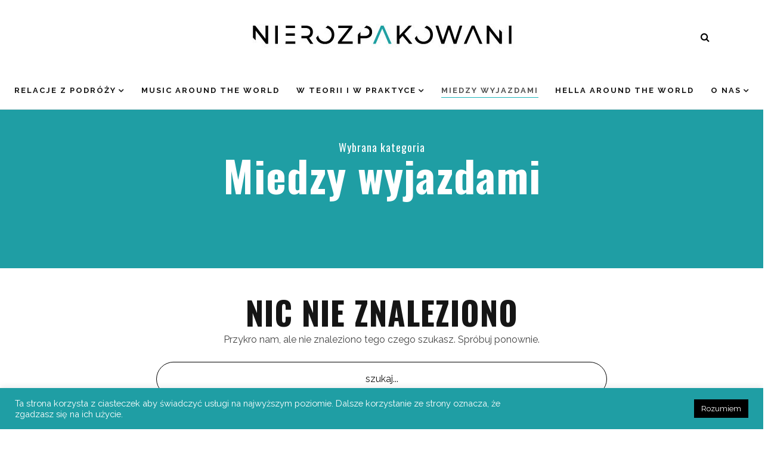

--- FILE ---
content_type: text/html; charset=UTF-8
request_url: http://www.nierozpakowani.com/category/miedzy-wyjazdami/
body_size: 31814
content:
<!DOCTYPE html>
<html lang="pl-PL">
   <head>
      <meta charset="UTF-8">
      <meta name="viewport" content="width=device-width, initial-scale=1.0">
      <meta name='robots' content='index, follow, max-image-preview:large, max-snippet:-1, max-video-preview:-1' />

	<!-- This site is optimized with the Yoast SEO plugin v26.5 - https://yoast.com/wordpress/plugins/seo/ -->
	<title>Miedzy wyjazdami - Nierozpakowani</title>
	<link rel="canonical" href="http://www.nierozpakowani.com/category/miedzy-wyjazdami/" />
	<meta property="og:locale" content="pl_PL" />
	<meta property="og:type" content="article" />
	<meta property="og:title" content="Miedzy wyjazdami - Nierozpakowani" />
	<meta property="og:url" content="http://www.nierozpakowani.com/category/miedzy-wyjazdami/" />
	<meta property="og:site_name" content="Nierozpakowani" />
	<meta name="twitter:card" content="summary_large_image" />
	<script type="application/ld+json" class="yoast-schema-graph">{"@context":"https://schema.org","@graph":[{"@type":"CollectionPage","@id":"http://www.nierozpakowani.com/category/miedzy-wyjazdami/","url":"http://www.nierozpakowani.com/category/miedzy-wyjazdami/","name":"Miedzy wyjazdami - Nierozpakowani","isPartOf":{"@id":"http://www.nierozpakowani.com/#website"},"breadcrumb":{"@id":"http://www.nierozpakowani.com/category/miedzy-wyjazdami/#breadcrumb"},"inLanguage":"pl-PL"},{"@type":"BreadcrumbList","@id":"http://www.nierozpakowani.com/category/miedzy-wyjazdami/#breadcrumb","itemListElement":[{"@type":"ListItem","position":1,"name":"Strona główna","item":"http://www.nierozpakowani.com/"},{"@type":"ListItem","position":2,"name":"Miedzy wyjazdami"}]},{"@type":"WebSite","@id":"http://www.nierozpakowani.com/#website","url":"http://www.nierozpakowani.com/","name":"Nierozpakowani","description":"Blog o podróżach","publisher":{"@id":"http://www.nierozpakowani.com/#organization"},"potentialAction":[{"@type":"SearchAction","target":{"@type":"EntryPoint","urlTemplate":"http://www.nierozpakowani.com/?s={search_term_string}"},"query-input":{"@type":"PropertyValueSpecification","valueRequired":true,"valueName":"search_term_string"}}],"inLanguage":"pl-PL"},{"@type":"Organization","@id":"http://www.nierozpakowani.com/#organization","name":"Nierozpakowani","url":"http://www.nierozpakowani.com/","logo":{"@type":"ImageObject","inLanguage":"pl-PL","@id":"http://www.nierozpakowani.com/#/schema/logo/image/","url":"http://www.nierozpakowani.com/wp-content/uploads/2019/01/cropped-Nierozpakowani-04-www-1.jpg","contentUrl":"http://www.nierozpakowani.com/wp-content/uploads/2019/01/cropped-Nierozpakowani-04-www-1.jpg","width":467,"height":69,"caption":"Nierozpakowani"},"image":{"@id":"http://www.nierozpakowani.com/#/schema/logo/image/"}}]}</script>
	<!-- / Yoast SEO plugin. -->


<link rel='dns-prefetch' href='//fonts.googleapis.com' />
<link rel="alternate" type="application/rss+xml" title="Nierozpakowani &raquo; Kanał z wpisami" href="http://www.nierozpakowani.com/feed/" />
<link rel="alternate" type="application/rss+xml" title="Nierozpakowani &raquo; Kanał z komentarzami" href="http://www.nierozpakowani.com/comments/feed/" />
<link rel="alternate" type="application/rss+xml" title="Nierozpakowani &raquo; Kanał z wpisami zaszufladkowanymi do kategorii Miedzy wyjazdami" href="http://www.nierozpakowani.com/category/miedzy-wyjazdami/feed/" />
<style id='wp-img-auto-sizes-contain-inline-css' type='text/css'>
img:is([sizes=auto i],[sizes^="auto," i]){contain-intrinsic-size:3000px 1500px}
/*# sourceURL=wp-img-auto-sizes-contain-inline-css */
</style>
<link rel='stylesheet' id='sbi_styles-css' href='http://www.nierozpakowani.com/wp-content/plugins/instagram-feed/css/sbi-styles.min.css?ver=6.10.0' type='text/css' media='all' />
<style id='wp-emoji-styles-inline-css' type='text/css'>

	img.wp-smiley, img.emoji {
		display: inline !important;
		border: none !important;
		box-shadow: none !important;
		height: 1em !important;
		width: 1em !important;
		margin: 0 0.07em !important;
		vertical-align: -0.1em !important;
		background: none !important;
		padding: 0 !important;
	}
/*# sourceURL=wp-emoji-styles-inline-css */
</style>
<style id='wp-block-library-inline-css' type='text/css'>
:root{--wp-block-synced-color:#7a00df;--wp-block-synced-color--rgb:122,0,223;--wp-bound-block-color:var(--wp-block-synced-color);--wp-editor-canvas-background:#ddd;--wp-admin-theme-color:#007cba;--wp-admin-theme-color--rgb:0,124,186;--wp-admin-theme-color-darker-10:#006ba1;--wp-admin-theme-color-darker-10--rgb:0,107,160.5;--wp-admin-theme-color-darker-20:#005a87;--wp-admin-theme-color-darker-20--rgb:0,90,135;--wp-admin-border-width-focus:2px}@media (min-resolution:192dpi){:root{--wp-admin-border-width-focus:1.5px}}.wp-element-button{cursor:pointer}:root .has-very-light-gray-background-color{background-color:#eee}:root .has-very-dark-gray-background-color{background-color:#313131}:root .has-very-light-gray-color{color:#eee}:root .has-very-dark-gray-color{color:#313131}:root .has-vivid-green-cyan-to-vivid-cyan-blue-gradient-background{background:linear-gradient(135deg,#00d084,#0693e3)}:root .has-purple-crush-gradient-background{background:linear-gradient(135deg,#34e2e4,#4721fb 50%,#ab1dfe)}:root .has-hazy-dawn-gradient-background{background:linear-gradient(135deg,#faaca8,#dad0ec)}:root .has-subdued-olive-gradient-background{background:linear-gradient(135deg,#fafae1,#67a671)}:root .has-atomic-cream-gradient-background{background:linear-gradient(135deg,#fdd79a,#004a59)}:root .has-nightshade-gradient-background{background:linear-gradient(135deg,#330968,#31cdcf)}:root .has-midnight-gradient-background{background:linear-gradient(135deg,#020381,#2874fc)}:root{--wp--preset--font-size--normal:16px;--wp--preset--font-size--huge:42px}.has-regular-font-size{font-size:1em}.has-larger-font-size{font-size:2.625em}.has-normal-font-size{font-size:var(--wp--preset--font-size--normal)}.has-huge-font-size{font-size:var(--wp--preset--font-size--huge)}.has-text-align-center{text-align:center}.has-text-align-left{text-align:left}.has-text-align-right{text-align:right}.has-fit-text{white-space:nowrap!important}#end-resizable-editor-section{display:none}.aligncenter{clear:both}.items-justified-left{justify-content:flex-start}.items-justified-center{justify-content:center}.items-justified-right{justify-content:flex-end}.items-justified-space-between{justify-content:space-between}.screen-reader-text{border:0;clip-path:inset(50%);height:1px;margin:-1px;overflow:hidden;padding:0;position:absolute;width:1px;word-wrap:normal!important}.screen-reader-text:focus{background-color:#ddd;clip-path:none;color:#444;display:block;font-size:1em;height:auto;left:5px;line-height:normal;padding:15px 23px 14px;text-decoration:none;top:5px;width:auto;z-index:100000}html :where(.has-border-color){border-style:solid}html :where([style*=border-top-color]){border-top-style:solid}html :where([style*=border-right-color]){border-right-style:solid}html :where([style*=border-bottom-color]){border-bottom-style:solid}html :where([style*=border-left-color]){border-left-style:solid}html :where([style*=border-width]){border-style:solid}html :where([style*=border-top-width]){border-top-style:solid}html :where([style*=border-right-width]){border-right-style:solid}html :where([style*=border-bottom-width]){border-bottom-style:solid}html :where([style*=border-left-width]){border-left-style:solid}html :where(img[class*=wp-image-]){height:auto;max-width:100%}:where(figure){margin:0 0 1em}html :where(.is-position-sticky){--wp-admin--admin-bar--position-offset:var(--wp-admin--admin-bar--height,0px)}@media screen and (max-width:600px){html :where(.is-position-sticky){--wp-admin--admin-bar--position-offset:0px}}

/*# sourceURL=wp-block-library-inline-css */
</style><style id='global-styles-inline-css' type='text/css'>
:root{--wp--preset--aspect-ratio--square: 1;--wp--preset--aspect-ratio--4-3: 4/3;--wp--preset--aspect-ratio--3-4: 3/4;--wp--preset--aspect-ratio--3-2: 3/2;--wp--preset--aspect-ratio--2-3: 2/3;--wp--preset--aspect-ratio--16-9: 16/9;--wp--preset--aspect-ratio--9-16: 9/16;--wp--preset--color--black: #000000;--wp--preset--color--cyan-bluish-gray: #abb8c3;--wp--preset--color--white: #ffffff;--wp--preset--color--pale-pink: #f78da7;--wp--preset--color--vivid-red: #cf2e2e;--wp--preset--color--luminous-vivid-orange: #ff6900;--wp--preset--color--luminous-vivid-amber: #fcb900;--wp--preset--color--light-green-cyan: #7bdcb5;--wp--preset--color--vivid-green-cyan: #00d084;--wp--preset--color--pale-cyan-blue: #8ed1fc;--wp--preset--color--vivid-cyan-blue: #0693e3;--wp--preset--color--vivid-purple: #9b51e0;--wp--preset--gradient--vivid-cyan-blue-to-vivid-purple: linear-gradient(135deg,rgb(6,147,227) 0%,rgb(155,81,224) 100%);--wp--preset--gradient--light-green-cyan-to-vivid-green-cyan: linear-gradient(135deg,rgb(122,220,180) 0%,rgb(0,208,130) 100%);--wp--preset--gradient--luminous-vivid-amber-to-luminous-vivid-orange: linear-gradient(135deg,rgb(252,185,0) 0%,rgb(255,105,0) 100%);--wp--preset--gradient--luminous-vivid-orange-to-vivid-red: linear-gradient(135deg,rgb(255,105,0) 0%,rgb(207,46,46) 100%);--wp--preset--gradient--very-light-gray-to-cyan-bluish-gray: linear-gradient(135deg,rgb(238,238,238) 0%,rgb(169,184,195) 100%);--wp--preset--gradient--cool-to-warm-spectrum: linear-gradient(135deg,rgb(74,234,220) 0%,rgb(151,120,209) 20%,rgb(207,42,186) 40%,rgb(238,44,130) 60%,rgb(251,105,98) 80%,rgb(254,248,76) 100%);--wp--preset--gradient--blush-light-purple: linear-gradient(135deg,rgb(255,206,236) 0%,rgb(152,150,240) 100%);--wp--preset--gradient--blush-bordeaux: linear-gradient(135deg,rgb(254,205,165) 0%,rgb(254,45,45) 50%,rgb(107,0,62) 100%);--wp--preset--gradient--luminous-dusk: linear-gradient(135deg,rgb(255,203,112) 0%,rgb(199,81,192) 50%,rgb(65,88,208) 100%);--wp--preset--gradient--pale-ocean: linear-gradient(135deg,rgb(255,245,203) 0%,rgb(182,227,212) 50%,rgb(51,167,181) 100%);--wp--preset--gradient--electric-grass: linear-gradient(135deg,rgb(202,248,128) 0%,rgb(113,206,126) 100%);--wp--preset--gradient--midnight: linear-gradient(135deg,rgb(2,3,129) 0%,rgb(40,116,252) 100%);--wp--preset--font-size--small: 13px;--wp--preset--font-size--medium: 20px;--wp--preset--font-size--large: 36px;--wp--preset--font-size--x-large: 42px;--wp--preset--spacing--20: 0.44rem;--wp--preset--spacing--30: 0.67rem;--wp--preset--spacing--40: 1rem;--wp--preset--spacing--50: 1.5rem;--wp--preset--spacing--60: 2.25rem;--wp--preset--spacing--70: 3.38rem;--wp--preset--spacing--80: 5.06rem;--wp--preset--shadow--natural: 6px 6px 9px rgba(0, 0, 0, 0.2);--wp--preset--shadow--deep: 12px 12px 50px rgba(0, 0, 0, 0.4);--wp--preset--shadow--sharp: 6px 6px 0px rgba(0, 0, 0, 0.2);--wp--preset--shadow--outlined: 6px 6px 0px -3px rgb(255, 255, 255), 6px 6px rgb(0, 0, 0);--wp--preset--shadow--crisp: 6px 6px 0px rgb(0, 0, 0);}:where(.is-layout-flex){gap: 0.5em;}:where(.is-layout-grid){gap: 0.5em;}body .is-layout-flex{display: flex;}.is-layout-flex{flex-wrap: wrap;align-items: center;}.is-layout-flex > :is(*, div){margin: 0;}body .is-layout-grid{display: grid;}.is-layout-grid > :is(*, div){margin: 0;}:where(.wp-block-columns.is-layout-flex){gap: 2em;}:where(.wp-block-columns.is-layout-grid){gap: 2em;}:where(.wp-block-post-template.is-layout-flex){gap: 1.25em;}:where(.wp-block-post-template.is-layout-grid){gap: 1.25em;}.has-black-color{color: var(--wp--preset--color--black) !important;}.has-cyan-bluish-gray-color{color: var(--wp--preset--color--cyan-bluish-gray) !important;}.has-white-color{color: var(--wp--preset--color--white) !important;}.has-pale-pink-color{color: var(--wp--preset--color--pale-pink) !important;}.has-vivid-red-color{color: var(--wp--preset--color--vivid-red) !important;}.has-luminous-vivid-orange-color{color: var(--wp--preset--color--luminous-vivid-orange) !important;}.has-luminous-vivid-amber-color{color: var(--wp--preset--color--luminous-vivid-amber) !important;}.has-light-green-cyan-color{color: var(--wp--preset--color--light-green-cyan) !important;}.has-vivid-green-cyan-color{color: var(--wp--preset--color--vivid-green-cyan) !important;}.has-pale-cyan-blue-color{color: var(--wp--preset--color--pale-cyan-blue) !important;}.has-vivid-cyan-blue-color{color: var(--wp--preset--color--vivid-cyan-blue) !important;}.has-vivid-purple-color{color: var(--wp--preset--color--vivid-purple) !important;}.has-black-background-color{background-color: var(--wp--preset--color--black) !important;}.has-cyan-bluish-gray-background-color{background-color: var(--wp--preset--color--cyan-bluish-gray) !important;}.has-white-background-color{background-color: var(--wp--preset--color--white) !important;}.has-pale-pink-background-color{background-color: var(--wp--preset--color--pale-pink) !important;}.has-vivid-red-background-color{background-color: var(--wp--preset--color--vivid-red) !important;}.has-luminous-vivid-orange-background-color{background-color: var(--wp--preset--color--luminous-vivid-orange) !important;}.has-luminous-vivid-amber-background-color{background-color: var(--wp--preset--color--luminous-vivid-amber) !important;}.has-light-green-cyan-background-color{background-color: var(--wp--preset--color--light-green-cyan) !important;}.has-vivid-green-cyan-background-color{background-color: var(--wp--preset--color--vivid-green-cyan) !important;}.has-pale-cyan-blue-background-color{background-color: var(--wp--preset--color--pale-cyan-blue) !important;}.has-vivid-cyan-blue-background-color{background-color: var(--wp--preset--color--vivid-cyan-blue) !important;}.has-vivid-purple-background-color{background-color: var(--wp--preset--color--vivid-purple) !important;}.has-black-border-color{border-color: var(--wp--preset--color--black) !important;}.has-cyan-bluish-gray-border-color{border-color: var(--wp--preset--color--cyan-bluish-gray) !important;}.has-white-border-color{border-color: var(--wp--preset--color--white) !important;}.has-pale-pink-border-color{border-color: var(--wp--preset--color--pale-pink) !important;}.has-vivid-red-border-color{border-color: var(--wp--preset--color--vivid-red) !important;}.has-luminous-vivid-orange-border-color{border-color: var(--wp--preset--color--luminous-vivid-orange) !important;}.has-luminous-vivid-amber-border-color{border-color: var(--wp--preset--color--luminous-vivid-amber) !important;}.has-light-green-cyan-border-color{border-color: var(--wp--preset--color--light-green-cyan) !important;}.has-vivid-green-cyan-border-color{border-color: var(--wp--preset--color--vivid-green-cyan) !important;}.has-pale-cyan-blue-border-color{border-color: var(--wp--preset--color--pale-cyan-blue) !important;}.has-vivid-cyan-blue-border-color{border-color: var(--wp--preset--color--vivid-cyan-blue) !important;}.has-vivid-purple-border-color{border-color: var(--wp--preset--color--vivid-purple) !important;}.has-vivid-cyan-blue-to-vivid-purple-gradient-background{background: var(--wp--preset--gradient--vivid-cyan-blue-to-vivid-purple) !important;}.has-light-green-cyan-to-vivid-green-cyan-gradient-background{background: var(--wp--preset--gradient--light-green-cyan-to-vivid-green-cyan) !important;}.has-luminous-vivid-amber-to-luminous-vivid-orange-gradient-background{background: var(--wp--preset--gradient--luminous-vivid-amber-to-luminous-vivid-orange) !important;}.has-luminous-vivid-orange-to-vivid-red-gradient-background{background: var(--wp--preset--gradient--luminous-vivid-orange-to-vivid-red) !important;}.has-very-light-gray-to-cyan-bluish-gray-gradient-background{background: var(--wp--preset--gradient--very-light-gray-to-cyan-bluish-gray) !important;}.has-cool-to-warm-spectrum-gradient-background{background: var(--wp--preset--gradient--cool-to-warm-spectrum) !important;}.has-blush-light-purple-gradient-background{background: var(--wp--preset--gradient--blush-light-purple) !important;}.has-blush-bordeaux-gradient-background{background: var(--wp--preset--gradient--blush-bordeaux) !important;}.has-luminous-dusk-gradient-background{background: var(--wp--preset--gradient--luminous-dusk) !important;}.has-pale-ocean-gradient-background{background: var(--wp--preset--gradient--pale-ocean) !important;}.has-electric-grass-gradient-background{background: var(--wp--preset--gradient--electric-grass) !important;}.has-midnight-gradient-background{background: var(--wp--preset--gradient--midnight) !important;}.has-small-font-size{font-size: var(--wp--preset--font-size--small) !important;}.has-medium-font-size{font-size: var(--wp--preset--font-size--medium) !important;}.has-large-font-size{font-size: var(--wp--preset--font-size--large) !important;}.has-x-large-font-size{font-size: var(--wp--preset--font-size--x-large) !important;}
/*# sourceURL=global-styles-inline-css */
</style>

<style id='classic-theme-styles-inline-css' type='text/css'>
/*! This file is auto-generated */
.wp-block-button__link{color:#fff;background-color:#32373c;border-radius:9999px;box-shadow:none;text-decoration:none;padding:calc(.667em + 2px) calc(1.333em + 2px);font-size:1.125em}.wp-block-file__button{background:#32373c;color:#fff;text-decoration:none}
/*# sourceURL=/wp-includes/css/classic-themes.min.css */
</style>
<link rel='stylesheet' id='cookie-law-info-css' href='http://www.nierozpakowani.com/wp-content/plugins/cookie-law-info/legacy/public/css/cookie-law-info-public.css?ver=3.3.8' type='text/css' media='all' />
<link rel='stylesheet' id='cookie-law-info-gdpr-css' href='http://www.nierozpakowani.com/wp-content/plugins/cookie-law-info/legacy/public/css/cookie-law-info-gdpr.css?ver=3.3.8' type='text/css' media='all' />
<style id='responsive-menu-inline-css' type='text/css'>
/** This file is major component of this plugin so please don't try to edit here. */
#rmp_menu_trigger-861 {
  width: 55px;
  height: 55px;
  position: fixed;
  top: 15px;
  border-radius: 5px;
  display: none;
  text-decoration: none;
  right: 1%;
  background: transparent;
  transition: transform 0.5s, background-color 0.5s;
}
#rmp_menu_trigger-861 .rmp-trigger-box {
  width: 20px;
  color: #ffffff;
}
#rmp_menu_trigger-861 .rmp-trigger-icon-active, #rmp_menu_trigger-861 .rmp-trigger-text-open {
  display: none;
}
#rmp_menu_trigger-861.is-active .rmp-trigger-icon-active, #rmp_menu_trigger-861.is-active .rmp-trigger-text-open {
  display: inline;
}
#rmp_menu_trigger-861.is-active .rmp-trigger-icon-inactive, #rmp_menu_trigger-861.is-active .rmp-trigger-text {
  display: none;
}
#rmp_menu_trigger-861 .rmp-trigger-label {
  color: #ffffff;
  pointer-events: none;
  line-height: 13px;
  font-family: inherit;
  font-size: 14px;
  display: inline;
  text-transform: inherit;
}
#rmp_menu_trigger-861 .rmp-trigger-label.rmp-trigger-label-top {
  display: block;
  margin-bottom: 12px;
}
#rmp_menu_trigger-861 .rmp-trigger-label.rmp-trigger-label-bottom {
  display: block;
  margin-top: 12px;
}
#rmp_menu_trigger-861 .responsive-menu-pro-inner {
  display: block;
}
#rmp_menu_trigger-861 .rmp-trigger-icon-inactive .rmp-font-icon {
  color: #333333;
}
#rmp_menu_trigger-861 .responsive-menu-pro-inner, #rmp_menu_trigger-861 .responsive-menu-pro-inner::before, #rmp_menu_trigger-861 .responsive-menu-pro-inner::after {
  width: 20px;
  height: 2px;
  background-color: #333333;
  border-radius: 4px;
  position: absolute;
}
#rmp_menu_trigger-861 .rmp-trigger-icon-active .rmp-font-icon {
  color: #333333;
}
#rmp_menu_trigger-861.is-active .responsive-menu-pro-inner, #rmp_menu_trigger-861.is-active .responsive-menu-pro-inner::before, #rmp_menu_trigger-861.is-active .responsive-menu-pro-inner::after {
  background-color: #333333;
}
#rmp_menu_trigger-861:hover .rmp-trigger-icon-inactive .rmp-font-icon {
  color: #1f9ea4;
}
#rmp_menu_trigger-861:not(.is-active):hover .responsive-menu-pro-inner, #rmp_menu_trigger-861:not(.is-active):hover .responsive-menu-pro-inner::before, #rmp_menu_trigger-861:not(.is-active):hover .responsive-menu-pro-inner::after {
  background-color: #1f9ea4;
}
#rmp_menu_trigger-861 .responsive-menu-pro-inner::before {
  top: 10px;
}
#rmp_menu_trigger-861 .responsive-menu-pro-inner::after {
  bottom: 10px;
}
#rmp_menu_trigger-861.is-active .responsive-menu-pro-inner::after {
  bottom: 0;
}
/* Hamburger menu styling */
@media screen and (max-width: 1100px) {
  /** Menu Title Style */
  /** Menu Additional Content Style */
  #nav-holder {
    display: none !important;
  }
  #rmp_menu_trigger-861 {
    display: block;
  }
  #rmp-container-861 {
    position: fixed;
    top: 0;
    margin: 0;
    transition: transform 0.5s;
    overflow: auto;
    display: block;
    width: 100%;
    background-color: #ffffff;
    background-image: url("");
    height: 100%;
    left: 0;
    padding-top: 0px;
    padding-left: 0px;
    padding-bottom: 0px;
    padding-right: 0px;
  }
  #rmp-menu-wrap-861 {
    padding-top: 0px;
    padding-left: 0px;
    padding-bottom: 0px;
    padding-right: 0px;
    background-color: #ffffff;
  }
  #rmp-menu-wrap-861 .rmp-menu, #rmp-menu-wrap-861 .rmp-submenu {
    width: 100%;
    box-sizing: border-box;
    margin: 0;
    padding: 0;
  }
  #rmp-menu-wrap-861 .rmp-submenu-depth-1 .rmp-menu-item-link {
    padding-left: 10%;
  }
  #rmp-menu-wrap-861 .rmp-submenu-depth-2 .rmp-menu-item-link {
    padding-left: 15%;
  }
  #rmp-menu-wrap-861 .rmp-submenu-depth-3 .rmp-menu-item-link {
    padding-left: 20%;
  }
  #rmp-menu-wrap-861 .rmp-submenu-depth-4 .rmp-menu-item-link {
    padding-left: 25%;
  }
  #rmp-menu-wrap-861 .rmp-submenu.rmp-submenu-open {
    display: block;
  }
  #rmp-menu-wrap-861 .rmp-menu-item {
    width: 100%;
    list-style: none;
    margin: 0;
  }
  #rmp-menu-wrap-861 .rmp-menu-item-link {
    height: 40px;
    line-height: 40px;
    font-size: 13px;
    border-bottom: 1px solid #e2e2e2;
    font-family: inherit;
    color: #333333;
    text-align: left;
    background-color: #ffffff;
    font-weight: normal;
    letter-spacing: 0px;
    display: block;
    box-sizing: border-box;
    width: 100%;
    text-decoration: none;
    position: relative;
    overflow: hidden;
    transition: background-color 0.5s, border-color 0.5s, 0.5s;
    padding: 0 5%;
    padding-right: 50px;
  }
  #rmp-menu-wrap-861 .rmp-menu-item-link:after, #rmp-menu-wrap-861 .rmp-menu-item-link:before {
    display: none;
  }
  #rmp-menu-wrap-861 .rmp-menu-item-link:hover, #rmp-menu-wrap-861 .rmp-menu-item-link:focus {
    color: #1f9ea4;
    border-color: #e2e2e2;
    background-color: #ffffff;
  }
  #rmp-menu-wrap-861 .rmp-menu-item-link:focus {
    outline: none;
    border-color: unset;
    box-shadow: unset;
  }
  #rmp-menu-wrap-861 .rmp-menu-item-link .rmp-font-icon {
    height: 40px;
    line-height: 40px;
    margin-right: 10px;
    font-size: 13px;
  }
  #rmp-menu-wrap-861 .rmp-menu-current-item .rmp-menu-item-link {
    color: #1f9ea4;
    border-color: #e2e2e2;
    background-color: #ffffff;
  }
  #rmp-menu-wrap-861 .rmp-menu-current-item .rmp-menu-item-link:hover, #rmp-menu-wrap-861 .rmp-menu-current-item .rmp-menu-item-link:focus {
    color: #333333;
    border-color: #e2e2e2;
    background-color: #ffffff;
  }
  #rmp-menu-wrap-861 .rmp-menu-subarrow {
    position: absolute;
    top: 0;
    bottom: 0;
    text-align: center;
    overflow: hidden;
    background-size: cover;
    overflow: hidden;
    right: 0;
    border-left-style: solid;
    border-left-color: #1f9ea4;
    border-left-width: 1px;
    height: 40px;
    width: 40px;
    color: #ffffff;
    background-color: #1f9ea4;
  }
  #rmp-menu-wrap-861 .rmp-menu-subarrow svg {
    fill: #ffffff;
  }
  #rmp-menu-wrap-861 .rmp-menu-subarrow:hover {
    color: #ffffff;
    border-color: #1f9ea4;
    background-color: #1f9ea4;
  }
  #rmp-menu-wrap-861 .rmp-menu-subarrow:hover svg {
    fill: #ffffff;
  }
  #rmp-menu-wrap-861 .rmp-menu-subarrow .rmp-font-icon {
    margin-right: unset;
  }
  #rmp-menu-wrap-861 .rmp-menu-subarrow * {
    vertical-align: middle;
    line-height: 40px;
  }
  #rmp-menu-wrap-861 .rmp-menu-subarrow-active {
    display: block;
    background-size: cover;
    color: #ffffff;
    border-color: #1f9ea4;
    background-color: #1f9ea4;
  }
  #rmp-menu-wrap-861 .rmp-menu-subarrow-active svg {
    fill: #ffffff;
  }
  #rmp-menu-wrap-861 .rmp-menu-subarrow-active:hover {
    color: #ffffff;
    border-color: #1f9ea4;
    background-color: #1f9ea4;
  }
  #rmp-menu-wrap-861 .rmp-menu-subarrow-active:hover svg {
    fill: #ffffff;
  }
  #rmp-menu-wrap-861 .rmp-submenu {
    display: none;
  }
  #rmp-menu-wrap-861 .rmp-submenu .rmp-menu-item-link {
    height: 40px;
    line-height: 40px;
    letter-spacing: 0px;
    font-size: 13px;
    border-bottom: 1px solid #ffffff;
    font-family: inherit;
    font-weight: normal;
    color: #333333;
    text-align: left;
    background-color: #ffffff;
  }
  #rmp-menu-wrap-861 .rmp-submenu .rmp-menu-item-link:hover, #rmp-menu-wrap-861 .rmp-submenu .rmp-menu-item-link:focus {
    color: #1f9ea4;
    border-color: #ffffff;
    background-color: #ffffff;
  }
  #rmp-menu-wrap-861 .rmp-submenu .rmp-menu-current-item .rmp-menu-item-link {
    color: #333333;
    border-color: #ffffff;
    background-color: #ffffff;
  }
  #rmp-menu-wrap-861 .rmp-submenu .rmp-menu-current-item .rmp-menu-item-link:hover, #rmp-menu-wrap-861 .rmp-submenu .rmp-menu-current-item .rmp-menu-item-link:focus {
    color: #1f9ea4;
    border-color: #ffffff;
    background-color: #ffffff;
  }
  #rmp-menu-wrap-861 .rmp-submenu .rmp-menu-subarrow {
    right: 0;
    border-right: unset;
    border-left-style: solid;
    border-left-color: #1f9ea4;
    border-left-width: 1px;
    height: 39px;
    line-height: 39px;
    width: 40px;
    color: #ffffff;
    background-color: #1f9ea4;
  }
  #rmp-menu-wrap-861 .rmp-submenu .rmp-menu-subarrow:hover {
    color: #ffffff;
    border-color: #1f9ea4;
    background-color: #1f9ea4;
  }
  #rmp-menu-wrap-861 .rmp-submenu .rmp-menu-subarrow-active {
    color: #ffffff;
    border-color: #1f9ea4;
    background-color: #1f9ea4;
  }
  #rmp-menu-wrap-861 .rmp-submenu .rmp-menu-subarrow-active:hover {
    color: #ffffff;
    border-color: #1f9ea4;
    background-color: #1f9ea4;
  }
  #rmp-menu-wrap-861 .rmp-menu-item-description {
    margin: 0;
    padding: 5px 5%;
    opacity: 0.8;
    color: #333333;
  }
  #rmp-search-box-861 {
    display: block;
    padding-top: 0px;
    padding-left: 5%;
    padding-bottom: 0px;
    padding-right: 5%;
  }
  #rmp-search-box-861 .rmp-search-form {
    margin: 0;
  }
  #rmp-search-box-861 .rmp-search-box {
    background: #ffffff;
    border: 1px solid #dadada;
    color: #333333;
    width: 100%;
    padding: 0 5%;
    border-radius: 30px;
    height: 45px;
    -webkit-appearance: none;
  }
  #rmp-search-box-861 .rmp-search-box::placeholder {
    color: #c7c7cd;
  }
  #rmp-search-box-861 .rmp-search-box:focus {
    background-color: #ffffff;
    outline: 2px solid #dadada;
    color: #333333;
  }
  #rmp-menu-title-861 {
    background-color: #ffffff;
    color: #292929;
    text-align: left;
    font-size: 13px;
    padding-top: 10%;
    padding-left: 5%;
    padding-bottom: 0%;
    padding-right: 5%;
    font-weight: 400;
    transition: background-color 0.5s, border-color 0.5s, color 0.5s;
  }
  #rmp-menu-title-861:hover {
    background-color: #ffffff;
    color: #292929;
  }
  #rmp-menu-title-861 > .rmp-menu-title-link {
    color: #292929;
    width: 100%;
    background-color: unset;
    text-decoration: none;
  }
  #rmp-menu-title-861 > .rmp-menu-title-link:hover {
    color: #292929;
  }
  #rmp-menu-title-861 .rmp-font-icon {
    font-size: 13px;
  }
  #rmp-menu-additional-content-861 {
    padding-top: 0px;
    padding-left: 5%;
    padding-bottom: 0px;
    padding-right: 5%;
    color: #ffffff;
    text-align: center;
    font-size: 16px;
  }
}
/**
This file contents common styling of menus.
*/
.rmp-container {
  display: none;
  visibility: visible;
  padding: 0px 0px 0px 0px;
  z-index: 99998;
  transition: all 0.3s;
  /** Scrolling bar in menu setting box **/
}
.rmp-container.rmp-fade-top, .rmp-container.rmp-fade-left, .rmp-container.rmp-fade-right, .rmp-container.rmp-fade-bottom {
  display: none;
}
.rmp-container.rmp-slide-left, .rmp-container.rmp-push-left {
  transform: translateX(-100%);
  -ms-transform: translateX(-100%);
  -webkit-transform: translateX(-100%);
  -moz-transform: translateX(-100%);
}
.rmp-container.rmp-slide-left.rmp-menu-open, .rmp-container.rmp-push-left.rmp-menu-open {
  transform: translateX(0);
  -ms-transform: translateX(0);
  -webkit-transform: translateX(0);
  -moz-transform: translateX(0);
}
.rmp-container.rmp-slide-right, .rmp-container.rmp-push-right {
  transform: translateX(100%);
  -ms-transform: translateX(100%);
  -webkit-transform: translateX(100%);
  -moz-transform: translateX(100%);
}
.rmp-container.rmp-slide-right.rmp-menu-open, .rmp-container.rmp-push-right.rmp-menu-open {
  transform: translateX(0);
  -ms-transform: translateX(0);
  -webkit-transform: translateX(0);
  -moz-transform: translateX(0);
}
.rmp-container.rmp-slide-top, .rmp-container.rmp-push-top {
  transform: translateY(-100%);
  -ms-transform: translateY(-100%);
  -webkit-transform: translateY(-100%);
  -moz-transform: translateY(-100%);
}
.rmp-container.rmp-slide-top.rmp-menu-open, .rmp-container.rmp-push-top.rmp-menu-open {
  transform: translateY(0);
  -ms-transform: translateY(0);
  -webkit-transform: translateY(0);
  -moz-transform: translateY(0);
}
.rmp-container.rmp-slide-bottom, .rmp-container.rmp-push-bottom {
  transform: translateY(100%);
  -ms-transform: translateY(100%);
  -webkit-transform: translateY(100%);
  -moz-transform: translateY(100%);
}
.rmp-container.rmp-slide-bottom.rmp-menu-open, .rmp-container.rmp-push-bottom.rmp-menu-open {
  transform: translateX(0);
  -ms-transform: translateX(0);
  -webkit-transform: translateX(0);
  -moz-transform: translateX(0);
}
.rmp-container::-webkit-scrollbar {
  width: 0px;
}
.rmp-container ::-webkit-scrollbar-track {
  box-shadow: inset 0 0 5px transparent;
}
.rmp-container ::-webkit-scrollbar-thumb {
  background: transparent;
}
.rmp-container ::-webkit-scrollbar-thumb:hover {
  background: transparent;
}
.rmp-container .rmp-menu-wrap .rmp-menu {
  transition: none;
  border-radius: 0;
  box-shadow: none;
  background: none;
  border: 0;
  bottom: auto;
  box-sizing: border-box;
  clip: auto;
  color: #666;
  display: block;
  float: none;
  font-family: inherit;
  font-size: 14px;
  height: auto;
  left: auto;
  line-height: 1.7;
  list-style-type: none;
  margin: 0;
  min-height: auto;
  max-height: none;
  opacity: 1;
  outline: none;
  overflow: visible;
  padding: 0;
  position: relative;
  pointer-events: auto;
  right: auto;
  text-align: left;
  text-decoration: none;
  text-indent: 0;
  text-transform: none;
  transform: none;
  top: auto;
  visibility: inherit;
  width: auto;
  word-wrap: break-word;
  white-space: normal;
}
.rmp-container .rmp-menu-additional-content {
  display: block;
  word-break: break-word;
}
.rmp-container .rmp-menu-title {
  display: flex;
  flex-direction: column;
}
.rmp-container .rmp-menu-title .rmp-menu-title-image {
  max-width: 100%;
  margin-bottom: 15px;
  display: block;
  margin: auto;
  margin-bottom: 15px;
}
button.rmp_menu_trigger {
  z-index: 999999;
  overflow: hidden;
  outline: none;
  border: 0;
  display: none;
  margin: 0;
  transition: transform 0.5s, background-color 0.5s;
  padding: 0;
}
button.rmp_menu_trigger .responsive-menu-pro-inner::before, button.rmp_menu_trigger .responsive-menu-pro-inner::after {
  content: "";
  display: block;
}
button.rmp_menu_trigger .responsive-menu-pro-inner::before {
  top: 10px;
}
button.rmp_menu_trigger .responsive-menu-pro-inner::after {
  bottom: 10px;
}
button.rmp_menu_trigger .rmp-trigger-box {
  width: 40px;
  display: inline-block;
  position: relative;
  pointer-events: none;
  vertical-align: super;
}
.admin-bar .rmp-container, .admin-bar .rmp_menu_trigger {
  margin-top: 32px !important;
}
@media screen and (max-width: 782px) {
  .admin-bar .rmp-container, .admin-bar .rmp_menu_trigger {
    margin-top: 46px !important;
  }
}
/*  Menu Trigger Boring Animation */
.rmp-menu-trigger-boring .responsive-menu-pro-inner {
  transition-property: none;
}
.rmp-menu-trigger-boring .responsive-menu-pro-inner::after, .rmp-menu-trigger-boring .responsive-menu-pro-inner::before {
  transition-property: none;
}
.rmp-menu-trigger-boring.is-active .responsive-menu-pro-inner {
  transform: rotate(45deg);
}
.rmp-menu-trigger-boring.is-active .responsive-menu-pro-inner:before {
  top: 0;
  opacity: 0;
}
.rmp-menu-trigger-boring.is-active .responsive-menu-pro-inner:after {
  bottom: 0;
  transform: rotate(-90deg);
}

/*# sourceURL=responsive-menu-inline-css */
</style>
<link rel='stylesheet' id='dashicons-css' href='http://www.nierozpakowani.com/wp-includes/css/dashicons.min.css?ver=6.9' type='text/css' media='all' />
<link rel='stylesheet' id='bootstrap-css' href='http://www.nierozpakowani.com/wp-content/themes/mira/css/bootstrap/css/bootstrap.min.css' type='text/css' media='all' />
<link rel='stylesheet' id='font-awesome-css' href='http://www.nierozpakowani.com/wp-content/themes/mira/css/fontawesome/css/font-awesome.min.css' type='text/css' media='all' />
<link rel='stylesheet' id='mira-style-css' href='http://www.nierozpakowani.com/wp-content/themes/mira/style.css' type='text/css' media='all' />
<style id='mira-style-inline-css' type='text/css'>
body{font-family: Raleway;}h1, h2, h3, h4, h5, h6, blockquote cite, .logo-txt, .menu-nav, .modal-tags a, .post-category, .post-meta, .prev-next, .copyright, .view-more, .submit, #submit-contact, .comment-author span, .display-post-date, #infinite-handle span, .page-links{ font-family:Oswald, sans-serif; }a, p a, a:hover, .item-content-bkg .post-title a:hover, .post-category a:hover, .widget ul li a:hover, .tagcloud a:hover, .post-title a:hover, .meta-category a, .post-single-meta li a:hover, .author-single-page h4 a:hover, .comment-reply-link:hover{color:#1f9ea4;}.post-category a:hover, .current-page, .page-numbers:hover, .nav-page a:hover, .tagcloud a:hover, .meta-category a, #infinite-handle span:hover, .page-links a:hover{border:1px solid #1f9ea4;}p a{border-bottom:1px solid #1f9ea4;}.meta-category a:hover, .submit:hover, #submit-contact:hover, .view-more a:after{background:#1f9ea4;}.submit:hover, #submit-contact:hover{border:2px solid #1f9ea4;}@media (min-width: 768px) and (max-width: 979px) {.menu-nav-2{background:#1f9ea4;}} @media (max-width: 767px) { .menu-nav-2{background:#1f9ea4;} }.topHomeBkg, .nav-bkg, .modal, .mask-nav-1{background-color:#1f9ea4;}.menu-nav li a{color:#151515;}.menu-nav li:hover > a, .menu-nav li.current-menu-item > a{color:#515151;}.menu-nav-2 li:hover > a:before, .menu-nav-2 li.current-menu-item > a:before{background:#515151;}
/*# sourceURL=mira-style-inline-css */
</style>
<link rel='stylesheet' id='mira-style-child-css' href='http://www.nierozpakowani.com/wp-content/themes/mira-child/style.css' type='text/css' media='all' />
<link rel='stylesheet' id='mira-fonts-css' href='//fonts.googleapis.com/css?family=Raleway%3A400%2C700%2C400italic%2C700italic%7COswald%3A300%2C400%2C500%2C700%2C800%2C900%2C300italic%2C400italic%2C700italic%2C900italic' type='text/css' media='all' />
<link rel='stylesheet' id='rvm_jvectormap_css-css' href='http://www.nierozpakowani.com/wp-content/plugins/responsive-vector-maps/css/jquery-jvectormap-2.0.3.css?ver=6.9' type='text/css' media='all' />
<link rel='stylesheet' id='rvm_frontend_css-css' href='http://www.nierozpakowani.com/wp-content/plugins/responsive-vector-maps/css/rvm_frontend.css?ver=1.0' type='text/css' media='all' />
<script type="text/javascript" src="http://www.nierozpakowani.com/wp-includes/js/jquery/jquery.min.js?ver=3.7.1" id="jquery-core-js"></script>
<script type="text/javascript" src="http://www.nierozpakowani.com/wp-includes/js/jquery/jquery-migrate.min.js?ver=3.4.1" id="jquery-migrate-js"></script>
<script type="text/javascript" id="cookie-law-info-js-extra">
/* <![CDATA[ */
var Cli_Data = {"nn_cookie_ids":[],"cookielist":[],"non_necessary_cookies":[],"ccpaEnabled":"","ccpaRegionBased":"","ccpaBarEnabled":"","strictlyEnabled":["necessary","obligatoire"],"ccpaType":"gdpr","js_blocking":"1","custom_integration":"","triggerDomRefresh":"","secure_cookies":""};
var cli_cookiebar_settings = {"animate_speed_hide":"500","animate_speed_show":"500","background":"#1f9ea4","border":"#b1a6a6c2","border_on":"","button_1_button_colour":"#61a229","button_1_button_hover":"#4e8221","button_1_link_colour":"#fff","button_1_as_button":"1","button_1_new_win":"","button_2_button_colour":"#333","button_2_button_hover":"#292929","button_2_link_colour":"#444","button_2_as_button":"","button_2_hidebar":"","button_3_button_colour":"#dedfe0","button_3_button_hover":"#b2b2b3","button_3_link_colour":"#333333","button_3_as_button":"1","button_3_new_win":"","button_4_button_colour":"#dedfe0","button_4_button_hover":"#b2b2b3","button_4_link_colour":"#333333","button_4_as_button":"1","button_7_button_colour":"#000000","button_7_button_hover":"#000000","button_7_link_colour":"#fff","button_7_as_button":"1","button_7_new_win":"","font_family":"inherit","header_fix":"","notify_animate_hide":"1","notify_animate_show":"","notify_div_id":"#cookie-law-info-bar","notify_position_horizontal":"right","notify_position_vertical":"bottom","scroll_close":"","scroll_close_reload":"","accept_close_reload":"","reject_close_reload":"","showagain_tab":"","showagain_background":"#fff","showagain_border":"#000","showagain_div_id":"#cookie-law-info-again","showagain_x_position":"100px","text":"#ffffff","show_once_yn":"","show_once":"10000","logging_on":"","as_popup":"","popup_overlay":"1","bar_heading_text":"","cookie_bar_as":"banner","popup_showagain_position":"bottom-right","widget_position":"left"};
var log_object = {"ajax_url":"http://www.nierozpakowani.com/wp-admin/admin-ajax.php"};
//# sourceURL=cookie-law-info-js-extra
/* ]]> */
</script>
<script type="text/javascript" src="http://www.nierozpakowani.com/wp-content/plugins/cookie-law-info/legacy/public/js/cookie-law-info-public.js?ver=3.3.8" id="cookie-law-info-js"></script>
<script type="text/javascript" id="rmp_menu_scripts-js-extra">
/* <![CDATA[ */
var rmp_menu = {"ajaxURL":"http://www.nierozpakowani.com/wp-admin/admin-ajax.php","wp_nonce":"70a1bb91d9","menu":[{"menu_theme":null,"theme_type":"default","theme_location_menu":"","submenu_submenu_arrow_width":"40","submenu_submenu_arrow_width_unit":"px","submenu_submenu_arrow_height":"39","submenu_submenu_arrow_height_unit":"px","submenu_arrow_position":"right","submenu_sub_arrow_background_colour":"#1f9ea4","submenu_sub_arrow_background_hover_colour":"#1f9ea4","submenu_sub_arrow_background_colour_active":"#1f9ea4","submenu_sub_arrow_background_hover_colour_active":"#1f9ea4","submenu_sub_arrow_border_width":"1","submenu_sub_arrow_border_width_unit":"px","submenu_sub_arrow_border_colour":"#1f9ea4","submenu_sub_arrow_border_hover_colour":"#1f9ea4","submenu_sub_arrow_border_colour_active":"#1f9ea4","submenu_sub_arrow_border_hover_colour_active":"#1f9ea4","submenu_sub_arrow_shape_colour":"#ffffff","submenu_sub_arrow_shape_hover_colour":"#ffffff","submenu_sub_arrow_shape_colour_active":"#ffffff","submenu_sub_arrow_shape_hover_colour_active":"#ffffff","use_header_bar":"off","header_bar_items_order":"{\"logo\":\"on\",\"title\":\"on\",\"search\":\"on\",\"html content\":\"on\"}","header_bar_title":"","header_bar_html_content":"","header_bar_logo":"","header_bar_logo_link":"","header_bar_logo_width":"","header_bar_logo_width_unit":"%","header_bar_logo_height":"","header_bar_logo_height_unit":"px","header_bar_height":"80","header_bar_height_unit":"px","header_bar_padding":{"top":"0px","right":"5%","bottom":"0px","left":"5%"},"header_bar_font":"","header_bar_font_size":"14","header_bar_font_size_unit":"px","header_bar_text_color":"#ffffff","header_bar_background_color":"#ffffff","header_bar_breakpoint":"800","header_bar_position_type":"fixed","header_bar_adjust_page":null,"header_bar_scroll_enable":"off","header_bar_scroll_background_color":"#36bdf6","mobile_breakpoint":"600","tablet_breakpoint":"1100","transition_speed":"0.5","sub_menu_speed":"0.2","show_menu_on_page_load":"","menu_disable_scrolling":"off","menu_overlay":"off","menu_overlay_colour":"rgba(0, 0, 0, 0.7)","desktop_menu_width":"","desktop_menu_width_unit":"%","desktop_menu_positioning":"fixed","desktop_menu_side":"","desktop_menu_to_hide":"","use_current_theme_location":"off","mega_menu":{"225":"off","227":"off","229":"off","228":"off","226":"off"},"desktop_submenu_open_animation":"none","desktop_submenu_open_animation_speed":"100ms","desktop_submenu_open_on_click":"off","desktop_menu_hide_and_show":"off","menu_name":"Default Menu","menu_to_use":"main-menu","different_menu_for_mobile":"off","menu_to_use_in_mobile":"main-menu","use_mobile_menu":"on","use_tablet_menu":"on","use_desktop_menu":"","menu_display_on":"all-pages","menu_to_hide":"#nav-holder","submenu_descriptions_on":"","custom_walker":"","menu_background_colour":"#ffffff","menu_depth":"5","smooth_scroll_on":"off","smooth_scroll_speed":"500","menu_font_icons":[],"menu_links_height":"40","menu_links_height_unit":"px","menu_links_line_height":"40","menu_links_line_height_unit":"px","menu_depth_0":"5","menu_depth_0_unit":"%","menu_font_size":"13","menu_font_size_unit":"px","menu_font":"","menu_font_weight":"normal","menu_text_alignment":"left","menu_text_letter_spacing":"","menu_word_wrap":"off","menu_link_colour":"#333333","menu_link_hover_colour":"#1f9ea4","menu_current_link_colour":"#1f9ea4","menu_current_link_hover_colour":"#333333","menu_item_background_colour":"#ffffff","menu_item_background_hover_colour":"#ffffff","menu_current_item_background_colour":"#ffffff","menu_current_item_background_hover_colour":"#ffffff","menu_border_width":"1","menu_border_width_unit":"px","menu_item_border_colour":"#e2e2e2","menu_item_border_colour_hover":"#e2e2e2","menu_current_item_border_colour":"#e2e2e2","menu_current_item_border_hover_colour":"#e2e2e2","submenu_links_height":"40","submenu_links_height_unit":"px","submenu_links_line_height":"40","submenu_links_line_height_unit":"px","menu_depth_side":"left","menu_depth_1":"10","menu_depth_1_unit":"%","menu_depth_2":"15","menu_depth_2_unit":"%","menu_depth_3":"20","menu_depth_3_unit":"%","menu_depth_4":"25","menu_depth_4_unit":"%","submenu_item_background_colour":"#ffffff","submenu_item_background_hover_colour":"#ffffff","submenu_current_item_background_colour":"#ffffff","submenu_current_item_background_hover_colour":"#ffffff","submenu_border_width":"1","submenu_border_width_unit":"px","submenu_item_border_colour":"#ffffff","submenu_item_border_colour_hover":"#ffffff","submenu_current_item_border_colour":"#ffffff","submenu_current_item_border_hover_colour":"#ffffff","submenu_font_size":"13","submenu_font_size_unit":"px","submenu_font":"","submenu_font_weight":"normal","submenu_text_letter_spacing":"","submenu_text_alignment":"left","submenu_link_colour":"#333333","submenu_link_hover_colour":"#1f9ea4","submenu_current_link_colour":"#333333","submenu_current_link_hover_colour":"#1f9ea4","inactive_arrow_shape":"\u25bc","active_arrow_shape":"\u25b2","inactive_arrow_font_icon":"","active_arrow_font_icon":"","inactive_arrow_image":"","active_arrow_image":"","submenu_arrow_width":"40","submenu_arrow_width_unit":"px","submenu_arrow_height":"40","submenu_arrow_height_unit":"px","arrow_position":"right","menu_sub_arrow_shape_colour":"#ffffff","menu_sub_arrow_shape_hover_colour":"#ffffff","menu_sub_arrow_shape_colour_active":"#ffffff","menu_sub_arrow_shape_hover_colour_active":"#ffffff","menu_sub_arrow_border_width":"1","menu_sub_arrow_border_width_unit":"px","menu_sub_arrow_border_colour":"#1f9ea4","menu_sub_arrow_border_hover_colour":"#1f9ea4","menu_sub_arrow_border_colour_active":"#1f9ea4","menu_sub_arrow_border_hover_colour_active":"#1f9ea4","menu_sub_arrow_background_colour":"#1f9ea4","menu_sub_arrow_background_hover_colour":"#1f9ea4","menu_sub_arrow_background_colour_active":"#1f9ea4","menu_sub_arrow_background_hover_colour_active":"#1f9ea4","fade_submenus":"off","fade_submenus_side":"left","fade_submenus_delay":"100","fade_submenus_speed":"500","use_slide_effect":"off","slide_effect_back_to_text":"Back","accordion_animation":"off","auto_expand_all_submenus":"off","auto_expand_current_submenus":"off","menu_item_click_to_trigger_submenu":"off","button_width":"55","button_width_unit":"px","button_height":"55","button_height_unit":"px","button_background_colour":"#ffffff","button_background_colour_hover":"#ffffff","button_background_colour_active":"#ffffff","toggle_button_border_radius":"5","button_transparent_background":"on","button_left_or_right":"right","button_position_type":"fixed","button_distance_from_side":"1","button_distance_from_side_unit":"%","button_top":"15","button_top_unit":"px","button_push_with_animation":"off","button_click_animation":"boring","button_line_margin":"3","button_line_margin_unit":"px","button_line_width":"20","button_line_width_unit":"px","button_line_height":"2","button_line_height_unit":"px","button_line_colour":"#333333","button_line_colour_hover":"#1f9ea4","button_line_colour_active":"#333333","button_font_icon":"","button_font_icon_when_clicked":"","button_image":"","button_image_when_clicked":"","button_title":"","button_title_open":"","button_title_position":"left","menu_container_columns":"","button_font":"","button_font_size":"14","button_font_size_unit":"px","button_title_line_height":"13","button_title_line_height_unit":"px","button_text_colour":"#ffffff","button_trigger_type_click":"on","button_trigger_type_hover":"off","button_click_trigger":"#responsive-menu-button","items_order":{"title":"","menu":"on","search":"","additional content":""},"menu_title":"","menu_title_link":"","menu_title_link_location":"_self","menu_title_image":"","menu_title_font_icon":"","menu_title_section_padding":{"top":"10%","right":"5%","bottom":"0%","left":"5%"},"menu_title_background_colour":"#ffffff","menu_title_background_hover_colour":"#ffffff","menu_title_font_size":"13","menu_title_font_size_unit":"px","menu_title_alignment":"left","menu_title_font_weight":"400","menu_title_font_family":"","menu_title_colour":"#292929","menu_title_hover_colour":"#292929","menu_title_image_width":"","menu_title_image_width_unit":"%","menu_title_image_height":"","menu_title_image_height_unit":"px","menu_additional_content":"","menu_additional_section_padding":{"left":"5%","top":"0px","right":"5%","bottom":"0px"},"menu_additional_content_font_size":"16","menu_additional_content_font_size_unit":"px","menu_additional_content_alignment":"center","menu_additional_content_colour":"#ffffff","menu_search_box_text":"Search","menu_search_box_code":"","menu_search_section_padding":{"left":"5%","top":"0px","right":"5%","bottom":"0px"},"menu_search_box_height":"45","menu_search_box_height_unit":"px","menu_search_box_border_radius":"30","menu_search_box_text_colour":"#333333","menu_search_box_background_colour":"#ffffff","menu_search_box_placeholder_colour":"#c7c7cd","menu_search_box_border_colour":"#dadada","menu_section_padding":{"top":"0px","right":"0px","bottom":"0px","left":"0px"},"menu_width":"100","menu_width_unit":"%","menu_maximum_width":"","menu_maximum_width_unit":"px","menu_minimum_width":"","menu_minimum_width_unit":"px","menu_auto_height":"off","menu_container_padding":{"top":"0px","right":"0px","bottom":"0px","left":"0px"},"menu_container_background_colour":"#ffffff","menu_background_image":"","animation_type":"slide","menu_appear_from":"left","animation_speed":"0.5","page_wrapper":"","menu_close_on_body_click":"off","menu_close_on_scroll":"off","menu_close_on_link_click":"off","enable_touch_gestures":"","active_arrow_font_icon_type":"font-awesome","active_arrow_image_alt":"","admin_theme":"dark","breakpoint":"1100","button_font_icon_type":"font-awesome","button_font_icon_when_clicked_type":"font-awesome","button_image_alt":"","button_image_alt_when_clicked":"","button_trigger_type":"click","custom_css":"","desktop_menu_options":"{\"106\":{\"type\":\"standard\",\"width\":\"auto\",\"parent_background_colour\":\"\",\"parent_background_image\":\"\"},\"117\":{\"width\":\"auto\",\"widgets\":[{\"title\":{\"enabled\":\"true\"}}]},\"116\":{\"width\":\"auto\",\"widgets\":[{\"title\":{\"enabled\":\"true\"}}]},\"256\":{\"width\":\"auto\",\"widgets\":[{\"title\":{\"enabled\":\"true\"}}]},\"257\":{\"width\":\"auto\",\"widgets\":[{\"title\":{\"enabled\":\"true\"}}]},\"115\":{\"width\":\"auto\",\"widgets\":[{\"title\":{\"enabled\":\"true\"}}]},\"112\":{\"width\":\"auto\",\"widgets\":[{\"title\":{\"enabled\":\"true\"}}]},\"516\":{\"width\":\"auto\",\"widgets\":[{\"title\":{\"enabled\":\"true\"}}]},\"113\":{\"width\":\"auto\",\"widgets\":[{\"title\":{\"enabled\":\"true\"}}]},\"114\":{\"width\":\"auto\",\"widgets\":[{\"title\":{\"enabled\":\"true\"}}]},\"111\":{\"width\":\"auto\",\"widgets\":[{\"title\":{\"enabled\":\"true\"}}]},\"175\":{\"type\":\"standard\",\"width\":\"auto\",\"parent_background_colour\":\"\",\"parent_background_image\":\"\"},\"107\":{\"type\":\"standard\",\"width\":\"auto\",\"parent_background_colour\":\"\",\"parent_background_image\":\"\"},\"120\":{\"width\":\"auto\",\"widgets\":[{\"title\":{\"enabled\":\"true\"}}]},\"118\":{\"width\":\"auto\",\"widgets\":[{\"title\":{\"enabled\":\"true\"}}]},\"119\":{\"width\":\"auto\",\"widgets\":[{\"title\":{\"enabled\":\"true\"}}]},\"261\":{\"type\":\"standard\",\"width\":\"auto\",\"parent_background_colour\":\"\",\"parent_background_image\":\"\"},\"260\":{\"type\":\"standard\",\"width\":\"auto\",\"parent_background_colour\":\"\",\"parent_background_image\":\"\"},\"158\":{\"type\":\"standard\",\"width\":\"auto\",\"parent_background_colour\":\"\",\"parent_background_image\":\"\"},\"546\":{\"width\":\"auto\",\"widgets\":[{\"title\":{\"enabled\":\"true\"}}]},\"174\":{\"width\":\"auto\",\"widgets\":[{\"title\":{\"enabled\":\"true\"}}]},\"316\":{\"width\":\"auto\",\"widgets\":[{\"title\":{\"enabled\":\"true\"}}]}}","external_files":"off","header_bar_logo_alt":"","hide_on_desktop":"off","hide_on_mobile":"off","inactive_arrow_font_icon_type":"font-awesome","inactive_arrow_image_alt":"","keyboard_shortcut_close_menu":"27,37","keyboard_shortcut_open_menu":"32,39","menu_adjust_for_wp_admin_bar":"off","menu_depth_5":"30","menu_depth_5_unit":"%","menu_title_font_icon_type":"font-awesome","menu_title_image_alt":"","minify_scripts":"off","mobile_only":"off","remove_bootstrap":"","remove_fontawesome":"","scripts_in_footer":"off","shortcode":"off","single_menu_font":"","single_menu_font_size":"14","single_menu_font_size_unit":"px","single_menu_height":"80","single_menu_height_unit":"px","single_menu_item_background_colour":"#ffffff","single_menu_item_background_colour_hover":"#ffffff","single_menu_item_link_colour":"#000000","single_menu_item_link_colour_hover":"#000000","single_menu_item_submenu_background_colour":"#ffffff","single_menu_item_submenu_background_colour_hover":"#ffffff","single_menu_item_submenu_link_colour":"#000000","single_menu_item_submenu_link_colour_hover":"#000000","single_menu_line_height":"80","single_menu_line_height_unit":"px","single_menu_submenu_font":"","single_menu_submenu_font_size":"12","single_menu_submenu_font_size_unit":"px","single_menu_submenu_height":"","single_menu_submenu_height_unit":"auto","single_menu_submenu_line_height":"40","single_menu_submenu_line_height_unit":"px","menu_title_padding":{"left":"5%","top":"0px","right":"5%","bottom":"0px"},"menu_id":861,"active_toggle_contents":"\u25b2","inactive_toggle_contents":"\u25bc"}]};
//# sourceURL=rmp_menu_scripts-js-extra
/* ]]> */
</script>
<script type="text/javascript" src="http://www.nierozpakowani.com/wp-content/plugins/responsive-menu/v4.0.0/assets/js/rmp-menu.js?ver=4.6.0" id="rmp_menu_scripts-js"></script>
<script type="text/javascript" src="http://www.nierozpakowani.com/wp-content/plugins/responsive-vector-maps/js/regions-data/jquery-jvectormap-2.0.3.min.js?ver=2.0.3" id="rvm_jquery-jvectormap-js-js"></script>
<link rel="https://api.w.org/" href="http://www.nierozpakowani.com/wp-json/" /><link rel="alternate" title="JSON" type="application/json" href="http://www.nierozpakowani.com/wp-json/wp/v2/categories/44" /><link rel="EditURI" type="application/rsd+xml" title="RSD" href="http://www.nierozpakowani.com/xmlrpc.php?rsd" />
<meta name="generator" content="WordPress 6.9" />
<style type="text/css">.recentcomments a{display:inline !important;padding:0 !important;margin:0 !important;}</style>		<style type="text/css" id="wp-custom-css">
			.menu-nav-2 ul li a { color: #151515 !important; }
.nav-bkg { background: #fff; }
#rvm_widget-2 { margin-top: 50px; }
.footer-social i { font-size: 26px; }
.search-btn { color: #000; padding: 5px 10px; }
.szukajka { position: absolute; top: 20px; right: 80px; }
@media screen and (max-width: 700px) {
	.szukajka {top: 90px; }
}
.modal-title, .rowSearch .widgettitle,  .rowSearch a, .search-list a, .search-string, .search-bar .search-string { color: #000 !important; }
.modal-tags a, .tagcloud a, .search-string, .search-bar .search-string, .exit-modal { border-color: #000 !important; }
@media screen and (min-width: 700px) {
#menu-main-menu .sub-menu li:hover a { background: #1f9ea4 !important; }

#menu-main-menu .sub-menu li:hover a {color: #fff !important; }
	#menu-main-menu .sub-menu .sub-menu li:hover a { background: #1f9ea4 !important; }
	#menu-main-menu .sub-menu .sub-menu li a { background: #fff !important; }
#menu-main-menu .sub-menu .sub-menu li a {color: #000 !important; }
#menu-main-menu .sub-menu .sub-menu li:hover a {color: #fff !important; }
}
.topHomeBkg {
    background-color: #1f9ea4; 
}
.topHomeBkg h1, .topHomeBkg h3 { color: #fff;}

@media (max-width: 767px) {
.menu-nav-2 ul li {
	border-bottom: 0px !important; }

	.menu-nav-2 a:hover { color: #1f9ea4 !important; }
}

@media (max-width: 767px) {
.navbar-collapse.in {
    height: auto !important;
	    max-height: none !important; 
	overflow-y: scroll !important;
	}
	.logo-3 img { width: 70%; float: left; margin-left: 10px;}
}
#responsive-menu { margin-top: 100px; }

@media (max-width: 767px) {
.topArchiveBkg, .topCustomPageBkg {
 height: auto !important; padding-top: 30px; padding-bottom: 30px
	}}		</style>
		<style id="kirki-inline-styles"></style>  
   <link rel='stylesheet' id='cookie-law-info-table-css' href='http://www.nierozpakowani.com/wp-content/plugins/cookie-law-info/legacy/public/css/cookie-law-info-table.css?ver=3.3.8' type='text/css' media='all' />
</head>
   <body class="archive category category-miedzy-wyjazdami category-44 wp-custom-logo wp-theme-mira wp-child-theme-mira-child" >

<header id="header-3" class="top-header nav-down">

<div class="headerWrap clearfix">

    
    <div class="logo logo-3"><a href="http://www.nierozpakowani.com/"><img class="img-responsive" src="http://www.nierozpakowani.com/wp-content/uploads/2019/01/cropped-Nierozpakowani-04-www-1.jpg" alt="Nierozpakowani" /></a></div>
    
        
<nav id="nav-holder" class="nav-holder-3">

        
      <button type="button" class="navbar-toggle collapsed button-nav-2" data-toggle="collapse" data-target="#collapse-navigation">
        <span class="icon-bar"></span>
        </button>  
	
       <div class="nav-holder collapse navbar-collapse" id="collapse-navigation">

	<ul id="menu-main-menu" class="menu-nav menu-nav-2"><li id="menu-item-106" class="menu-item menu-item-type-custom menu-item-object-custom menu-item-has-children menu-item-106"><a href="#">Relacje z&nbsp;podróży</a>
<ul class="sub-menu">
	<li id="menu-item-117" class="menu-item menu-item-type-taxonomy menu-item-object-category menu-item-117"><a href="http://www.nierozpakowani.com/category/polska/">Polska</a></li>
	<li id="menu-item-116" class="menu-item menu-item-type-taxonomy menu-item-object-category menu-item-has-children menu-item-116"><a href="http://www.nierozpakowani.com/category/europa/">Europa</a>
	<ul class="sub-menu">
		<li id="menu-item-256" class="menu-item menu-item-type-taxonomy menu-item-object-category menu-item-256"><a href="http://www.nierozpakowani.com/category/anglia/">Anglia</a></li>
		<li id="menu-item-792" class="menu-item menu-item-type-taxonomy menu-item-object-category menu-item-792"><a href="http://www.nierozpakowani.com/category/szwecja/">Szwecja</a></li>
		<li id="menu-item-257" class="menu-item menu-item-type-taxonomy menu-item-object-category menu-item-257"><a href="http://www.nierozpakowani.com/category/wlochy/">Włochy</a></li>
	</ul>
</li>
	<li id="menu-item-115" class="menu-item menu-item-type-taxonomy menu-item-object-category menu-item-115"><a href="http://www.nierozpakowani.com/category/azja/">Azja</a></li>
	<li id="menu-item-112" class="menu-item menu-item-type-taxonomy menu-item-object-category menu-item-has-children menu-item-112"><a href="http://www.nierozpakowani.com/category/ameryka-polnocna/">Ameryka Północna</a>
	<ul class="sub-menu">
		<li id="menu-item-516" class="menu-item menu-item-type-taxonomy menu-item-object-category menu-item-516"><a href="http://www.nierozpakowani.com/category/usa/">USA</a></li>
		<li id="menu-item-733" class="menu-item menu-item-type-taxonomy menu-item-object-category menu-item-733"><a href="http://www.nierozpakowani.com/category/karaiby/">Karaiby</a></li>
	</ul>
</li>
	<li id="menu-item-113" class="menu-item menu-item-type-taxonomy menu-item-object-category menu-item-has-children menu-item-113"><a href="http://www.nierozpakowani.com/category/ameryka-poludniowa/">Ameryka Południowa</a>
	<ul class="sub-menu">
		<li id="menu-item-644" class="menu-item menu-item-type-taxonomy menu-item-object-category menu-item-644"><a href="http://www.nierozpakowani.com/category/argentyna/">Argentyna</a></li>
		<li id="menu-item-645" class="menu-item menu-item-type-taxonomy menu-item-object-category menu-item-645"><a href="http://www.nierozpakowani.com/category/brazylia/">Brazylia</a></li>
	</ul>
</li>
	<li id="menu-item-114" class="menu-item menu-item-type-taxonomy menu-item-object-category menu-item-114"><a href="http://www.nierozpakowani.com/category/australia-i-oceania/">Australia i&nbsp;Oceania</a></li>
	<li id="menu-item-111" class="menu-item menu-item-type-taxonomy menu-item-object-category menu-item-111"><a href="http://www.nierozpakowani.com/category/afryka/">Afryka</a></li>
</ul>
</li>
<li id="menu-item-175" class="menu-item menu-item-type-taxonomy menu-item-object-category menu-item-175"><a href="http://www.nierozpakowani.com/category/music-around-the-world/">Music around the world</a></li>
<li id="menu-item-107" class="menu-item menu-item-type-custom menu-item-object-custom menu-item-has-children menu-item-107"><a href="#">W&nbsp;teorii i&nbsp;w&nbsp;praktyce</a>
<ul class="sub-menu">
	<li id="menu-item-120" class="menu-item menu-item-type-taxonomy menu-item-object-category menu-item-120"><a href="http://www.nierozpakowani.com/category/podroze-biznesowe/">Podróże biznesowe</a></li>
	<li id="menu-item-118" class="menu-item menu-item-type-taxonomy menu-item-object-category menu-item-118"><a href="http://www.nierozpakowani.com/category/hotele/">Hotele</a></li>
	<li id="menu-item-119" class="menu-item menu-item-type-taxonomy menu-item-object-category menu-item-119"><a href="http://www.nierozpakowani.com/category/loty/">Loty</a></li>
</ul>
</li>
<li id="menu-item-261" class="menu-item menu-item-type-taxonomy menu-item-object-category current-menu-item menu-item-261"><a href="http://www.nierozpakowani.com/category/miedzy-wyjazdami/" aria-current="page">Miedzy wyjazdami</a></li>
<li id="menu-item-260" class="menu-item menu-item-type-taxonomy menu-item-object-category menu-item-260"><a href="http://www.nierozpakowani.com/category/hella-around-the-world/">Hella around the world</a></li>
<li id="menu-item-158" class="menu-item menu-item-type-custom menu-item-object-custom menu-item-home menu-item-has-children menu-item-158"><a href="http://www.nierozpakowani.com/#onas">O&nbsp;nas</a>
<ul class="sub-menu">
	<li id="menu-item-546" class="menu-item menu-item-type-post_type menu-item-object-page menu-item-546"><a href="http://www.nierozpakowani.com/zuza-i-kamil/">Zuza i&nbsp;Kamil</a></li>
	<li id="menu-item-174" class="menu-item menu-item-type-post_type menu-item-object-page menu-item-174"><a href="http://www.nierozpakowani.com/wspolpraca/">Współpraca</a></li>
	<li id="menu-item-316" class="menu-item menu-item-type-post_type menu-item-object-page menu-item-316"><a href="http://www.nierozpakowani.com/kontakt/">Kontakt</a></li>
</ul>
</li>
</ul>	
	
    </div>
	 <div class="szukajka">
    
    <ul class="search-social">
          <li class="search-btn" data-toggle="modal" data-target="#myModal"><i class="fa fa-search"></i></li>
	</ul>
	</div>
       
</nav>

	
</div><!--headerWrap-->

</header>

<div class="topHomeBkg topArchiveBkg" >


<div class="topHomeHolder">

  	    <h3>  Wybrana kategoria </h3>
    <h1> Miedzy wyjazdami </h1>
	
</div>
</div>


<section id="wrap-content" class="layout-23-cols">

<div class="layout-holder layout-23 clearfix">


<div class="container">

<div class="row">

<div class="col-md-10 col-md-offset-1 alignc">

<h2 class="nothing-found">NIC NIE ZNALEZIONO</h2>

<p>Przykro nam, ale nie znaleziono tego czego szukasz. Spróbuj ponownie.</p>

<form method="get" id="search-form" action="http://www.nierozpakowani.com//">
	<span><input type="text" name="s" class="search-string" placeholder="szukaj..."/></span>
</form>

</div>

</div>

</div>


</div>


	<div class="prev-next"><span class="nav-page"></span><span class="nav-page"></span></div><!--end-->       
	
</section>


<section id="footer-instagram">

<div id="block-2" class="widget-footer-instagram widget_block"><p>
<div id="sb_instagram"  class="sbi sbi_mob_col_10 sbi_tab_col_10 sbi_col_10" style="width: 100%;"	 data-feedid="sbi_nierozpakowani#10"  data-res="auto" data-cols="10" data-colsmobile="10" data-colstablet="10" data-num="10" data-nummobile="" data-item-padding=""	 data-shortcode-atts="{}"  data-postid="" data-locatornonce="1d38991a94" data-imageaspectratio="1:1" data-sbi-flags="favorLocal,gdpr,overrideBlockCDN">
	
	<div id="sbi_images" >
		<div class="sbi_item sbi_type_video sbi_new sbi_transition"
	id="sbi_18099321859686662" data-date="1768809366">
	<div class="sbi_photo_wrap">
		<a class="sbi_photo" href="https://www.instagram.com/reel/DTr0VQWCloe/" target="_blank" rel="noopener nofollow"
			data-full-res="https://scontent-waw2-1.cdninstagram.com/v/t51.82787-15/618877968_18197833150326928_7342737960488583178_n.jpg?stp=dst-jpg_e35_tt6&#038;_nc_cat=109&#038;ccb=7-5&#038;_nc_sid=18de74&#038;efg=eyJlZmdfdGFnIjoiQ0xJUFMuYmVzdF9pbWFnZV91cmxnZW4uQzMifQ%3D%3D&#038;_nc_ohc=zifIXTpm4V4Q7kNvwHYRgiI&#038;_nc_oc=Adm1P23ftZNMbIKKDbPgfR188wBiFlK4Ogl1twtebjyCR2hzQr3tHuJFiVHhSkr9ZRQ&#038;_nc_zt=23&#038;_nc_ht=scontent-waw2-1.cdninstagram.com&#038;edm=AM6HXa8EAAAA&#038;_nc_gid=tFsWVpABXWxp2FnSRn5P3A&#038;oh=00_AfoRfmJjL-t__wMqdfJdN_tN0VlniE_AHel70pMVGuqIjA&#038;oe=697C91F5"
			data-img-src-set="{&quot;d&quot;:&quot;https:\/\/scontent-waw2-1.cdninstagram.com\/v\/t51.82787-15\/618877968_18197833150326928_7342737960488583178_n.jpg?stp=dst-jpg_e35_tt6&amp;_nc_cat=109&amp;ccb=7-5&amp;_nc_sid=18de74&amp;efg=eyJlZmdfdGFnIjoiQ0xJUFMuYmVzdF9pbWFnZV91cmxnZW4uQzMifQ%3D%3D&amp;_nc_ohc=zifIXTpm4V4Q7kNvwHYRgiI&amp;_nc_oc=Adm1P23ftZNMbIKKDbPgfR188wBiFlK4Ogl1twtebjyCR2hzQr3tHuJFiVHhSkr9ZRQ&amp;_nc_zt=23&amp;_nc_ht=scontent-waw2-1.cdninstagram.com&amp;edm=AM6HXa8EAAAA&amp;_nc_gid=tFsWVpABXWxp2FnSRn5P3A&amp;oh=00_AfoRfmJjL-t__wMqdfJdN_tN0VlniE_AHel70pMVGuqIjA&amp;oe=697C91F5&quot;,&quot;150&quot;:&quot;https:\/\/scontent-waw2-1.cdninstagram.com\/v\/t51.82787-15\/618877968_18197833150326928_7342737960488583178_n.jpg?stp=dst-jpg_e35_tt6&amp;_nc_cat=109&amp;ccb=7-5&amp;_nc_sid=18de74&amp;efg=eyJlZmdfdGFnIjoiQ0xJUFMuYmVzdF9pbWFnZV91cmxnZW4uQzMifQ%3D%3D&amp;_nc_ohc=zifIXTpm4V4Q7kNvwHYRgiI&amp;_nc_oc=Adm1P23ftZNMbIKKDbPgfR188wBiFlK4Ogl1twtebjyCR2hzQr3tHuJFiVHhSkr9ZRQ&amp;_nc_zt=23&amp;_nc_ht=scontent-waw2-1.cdninstagram.com&amp;edm=AM6HXa8EAAAA&amp;_nc_gid=tFsWVpABXWxp2FnSRn5P3A&amp;oh=00_AfoRfmJjL-t__wMqdfJdN_tN0VlniE_AHel70pMVGuqIjA&amp;oe=697C91F5&quot;,&quot;320&quot;:&quot;https:\/\/scontent-waw2-1.cdninstagram.com\/v\/t51.82787-15\/618877968_18197833150326928_7342737960488583178_n.jpg?stp=dst-jpg_e35_tt6&amp;_nc_cat=109&amp;ccb=7-5&amp;_nc_sid=18de74&amp;efg=eyJlZmdfdGFnIjoiQ0xJUFMuYmVzdF9pbWFnZV91cmxnZW4uQzMifQ%3D%3D&amp;_nc_ohc=zifIXTpm4V4Q7kNvwHYRgiI&amp;_nc_oc=Adm1P23ftZNMbIKKDbPgfR188wBiFlK4Ogl1twtebjyCR2hzQr3tHuJFiVHhSkr9ZRQ&amp;_nc_zt=23&amp;_nc_ht=scontent-waw2-1.cdninstagram.com&amp;edm=AM6HXa8EAAAA&amp;_nc_gid=tFsWVpABXWxp2FnSRn5P3A&amp;oh=00_AfoRfmJjL-t__wMqdfJdN_tN0VlniE_AHel70pMVGuqIjA&amp;oe=697C91F5&quot;,&quot;640&quot;:&quot;https:\/\/scontent-waw2-1.cdninstagram.com\/v\/t51.82787-15\/618877968_18197833150326928_7342737960488583178_n.jpg?stp=dst-jpg_e35_tt6&amp;_nc_cat=109&amp;ccb=7-5&amp;_nc_sid=18de74&amp;efg=eyJlZmdfdGFnIjoiQ0xJUFMuYmVzdF9pbWFnZV91cmxnZW4uQzMifQ%3D%3D&amp;_nc_ohc=zifIXTpm4V4Q7kNvwHYRgiI&amp;_nc_oc=Adm1P23ftZNMbIKKDbPgfR188wBiFlK4Ogl1twtebjyCR2hzQr3tHuJFiVHhSkr9ZRQ&amp;_nc_zt=23&amp;_nc_ht=scontent-waw2-1.cdninstagram.com&amp;edm=AM6HXa8EAAAA&amp;_nc_gid=tFsWVpABXWxp2FnSRn5P3A&amp;oh=00_AfoRfmJjL-t__wMqdfJdN_tN0VlniE_AHel70pMVGuqIjA&amp;oe=697C91F5&quot;}">
			<span class="sbi-screenreader">Oczywiście bardzo polecam główną wycieczkę na&nbsp;Libe</span>
						<svg style="color: rgba(255,255,255,1)" class="svg-inline--fa fa-play fa-w-14 sbi_playbtn" aria-label="Play" aria-hidden="true" data-fa-processed="" data-prefix="fa" data-icon="play" role="presentation" xmlns="http://www.w3.org/2000/svg" viewBox="0 0 448 512"><path fill="currentColor" d="M424.4 214.7L72.4 6.6C43.8-10.3 0 6.1 0 47.9V464c0 37.5 40.7 60.1 72.4 41.3l352-208c31.4-18.5 31.5-64.1 0-82.6z"></path></svg>			<img decoding="async" src="http://www.nierozpakowani.com/wp-content/plugins/instagram-feed/img/placeholder.png" alt="Oczywiście bardzo polecam główną wycieczkę na&nbsp;Liberty Island, gdzie stoi statua. (promy wycieczkowe odchodzą z&nbsp;Manhattanu z&nbsp;Battery Park oraz&nbsp;z&nbsp;Libery Park NJ, wycieczka obejmuje również zwiedzanie Muzeum Emigracji na&nbsp;Ellis Island, a&nbsp;przynajmniej tak&nbsp;było jak to&nbsp;robiliśmy, dwa razy) 

Jeśli jednak chce się zobaczyć Statuę z&nbsp;innej perspektywy to&nbsp;można:
1. Popłynąć z&nbsp;Battery Park promem na&nbsp;Staten Island (darmowy) i&nbsp;wrócić od&nbsp;razu na&nbsp;Manhattan. Można też zostać na&nbsp;wyspie i&nbsp;na&nbsp;przykład zwiedzić Historic Richmond Town (skansen) oraz&nbsp;pomnik pamięci 11 września. 
2. Wykupić lot helikopterem nad&nbsp;Manhattanem. Choć przyznam, że&nbsp;mnie ta&nbsp;atrakcja rozczarowała, ale&nbsp;to&nbsp;na&nbsp;dłuższe wyjaśnienia. NYC ma&nbsp;wystarczająco dużo tarasów widokowych dzięki którym&nbsp;be&nbsp;problemu można oglądać miasto z&nbsp;góry. 
3. Przespacerować się po&nbsp;Liberty State Park w&nbsp;Jersey City na&nbsp;drugim brzegu zatoki. W&nbsp;parku znajduje się także pomnik pamięci 11 września. Warto! Z&nbsp;Manhattanu można  dojechać pociągiem PATH albo&nbsp;taxi/uber. 

#statueofliberty #statuawolności #statueoflibertynyc #nowyjork" aria-hidden="true">
		</a>
	</div>
</div><div class="sbi_item sbi_type_video sbi_new sbi_transition"
	id="sbi_18107309848709445" data-date="1768679547">
	<div class="sbi_photo_wrap">
		<a class="sbi_photo" href="https://www.instagram.com/reel/DTn8psCEjg1/" target="_blank" rel="noopener nofollow"
			data-full-res="https://scontent-waw2-2.cdninstagram.com/v/t51.82787-15/618691725_18197678128326928_438436471512713057_n.jpg?stp=dst-jpg_e35_tt6&#038;_nc_cat=101&#038;ccb=7-5&#038;_nc_sid=18de74&#038;efg=eyJlZmdfdGFnIjoiQ0xJUFMuYmVzdF9pbWFnZV91cmxnZW4uQzMifQ%3D%3D&#038;_nc_ohc=E9HsWc7kr2wQ7kNvwFQWEJa&#038;_nc_oc=Adngw8ywCSnIAn_cLLviPhnOiSwiq_Yc3_dHgY7jzXeTe5lujt8Ff6yGNDEFr0t6XGg&#038;_nc_zt=23&#038;_nc_ht=scontent-waw2-2.cdninstagram.com&#038;edm=AM6HXa8EAAAA&#038;_nc_gid=tFsWVpABXWxp2FnSRn5P3A&#038;oh=00_AfqCEQt7wwdMgjYHBEBs7L2L9xZhvPcEYrwAq-2wP-T0Iw&#038;oe=697C838D"
			data-img-src-set="{&quot;d&quot;:&quot;https:\/\/scontent-waw2-2.cdninstagram.com\/v\/t51.82787-15\/618691725_18197678128326928_438436471512713057_n.jpg?stp=dst-jpg_e35_tt6&amp;_nc_cat=101&amp;ccb=7-5&amp;_nc_sid=18de74&amp;efg=eyJlZmdfdGFnIjoiQ0xJUFMuYmVzdF9pbWFnZV91cmxnZW4uQzMifQ%3D%3D&amp;_nc_ohc=E9HsWc7kr2wQ7kNvwFQWEJa&amp;_nc_oc=Adngw8ywCSnIAn_cLLviPhnOiSwiq_Yc3_dHgY7jzXeTe5lujt8Ff6yGNDEFr0t6XGg&amp;_nc_zt=23&amp;_nc_ht=scontent-waw2-2.cdninstagram.com&amp;edm=AM6HXa8EAAAA&amp;_nc_gid=tFsWVpABXWxp2FnSRn5P3A&amp;oh=00_AfqCEQt7wwdMgjYHBEBs7L2L9xZhvPcEYrwAq-2wP-T0Iw&amp;oe=697C838D&quot;,&quot;150&quot;:&quot;https:\/\/scontent-waw2-2.cdninstagram.com\/v\/t51.82787-15\/618691725_18197678128326928_438436471512713057_n.jpg?stp=dst-jpg_e35_tt6&amp;_nc_cat=101&amp;ccb=7-5&amp;_nc_sid=18de74&amp;efg=eyJlZmdfdGFnIjoiQ0xJUFMuYmVzdF9pbWFnZV91cmxnZW4uQzMifQ%3D%3D&amp;_nc_ohc=E9HsWc7kr2wQ7kNvwFQWEJa&amp;_nc_oc=Adngw8ywCSnIAn_cLLviPhnOiSwiq_Yc3_dHgY7jzXeTe5lujt8Ff6yGNDEFr0t6XGg&amp;_nc_zt=23&amp;_nc_ht=scontent-waw2-2.cdninstagram.com&amp;edm=AM6HXa8EAAAA&amp;_nc_gid=tFsWVpABXWxp2FnSRn5P3A&amp;oh=00_AfqCEQt7wwdMgjYHBEBs7L2L9xZhvPcEYrwAq-2wP-T0Iw&amp;oe=697C838D&quot;,&quot;320&quot;:&quot;https:\/\/scontent-waw2-2.cdninstagram.com\/v\/t51.82787-15\/618691725_18197678128326928_438436471512713057_n.jpg?stp=dst-jpg_e35_tt6&amp;_nc_cat=101&amp;ccb=7-5&amp;_nc_sid=18de74&amp;efg=eyJlZmdfdGFnIjoiQ0xJUFMuYmVzdF9pbWFnZV91cmxnZW4uQzMifQ%3D%3D&amp;_nc_ohc=E9HsWc7kr2wQ7kNvwFQWEJa&amp;_nc_oc=Adngw8ywCSnIAn_cLLviPhnOiSwiq_Yc3_dHgY7jzXeTe5lujt8Ff6yGNDEFr0t6XGg&amp;_nc_zt=23&amp;_nc_ht=scontent-waw2-2.cdninstagram.com&amp;edm=AM6HXa8EAAAA&amp;_nc_gid=tFsWVpABXWxp2FnSRn5P3A&amp;oh=00_AfqCEQt7wwdMgjYHBEBs7L2L9xZhvPcEYrwAq-2wP-T0Iw&amp;oe=697C838D&quot;,&quot;640&quot;:&quot;https:\/\/scontent-waw2-2.cdninstagram.com\/v\/t51.82787-15\/618691725_18197678128326928_438436471512713057_n.jpg?stp=dst-jpg_e35_tt6&amp;_nc_cat=101&amp;ccb=7-5&amp;_nc_sid=18de74&amp;efg=eyJlZmdfdGFnIjoiQ0xJUFMuYmVzdF9pbWFnZV91cmxnZW4uQzMifQ%3D%3D&amp;_nc_ohc=E9HsWc7kr2wQ7kNvwFQWEJa&amp;_nc_oc=Adngw8ywCSnIAn_cLLviPhnOiSwiq_Yc3_dHgY7jzXeTe5lujt8Ff6yGNDEFr0t6XGg&amp;_nc_zt=23&amp;_nc_ht=scontent-waw2-2.cdninstagram.com&amp;edm=AM6HXa8EAAAA&amp;_nc_gid=tFsWVpABXWxp2FnSRn5P3A&amp;oh=00_AfqCEQt7wwdMgjYHBEBs7L2L9xZhvPcEYrwAq-2wP-T0Iw&amp;oe=697C838D&quot;}">
			<span class="sbi-screenreader">Podczas wizyty w&nbsp;Nowym Jorku nie&nbsp;może zabraknąć wr</span>
						<svg style="color: rgba(255,255,255,1)" class="svg-inline--fa fa-play fa-w-14 sbi_playbtn" aria-label="Play" aria-hidden="true" data-fa-processed="" data-prefix="fa" data-icon="play" role="presentation" xmlns="http://www.w3.org/2000/svg" viewBox="0 0 448 512"><path fill="currentColor" d="M424.4 214.7L72.4 6.6C43.8-10.3 0 6.1 0 47.9V464c0 37.5 40.7 60.1 72.4 41.3l352-208c31.4-18.5 31.5-64.1 0-82.6z"></path></svg>			<img decoding="async" src="http://www.nierozpakowani.com/wp-content/plugins/instagram-feed/img/placeholder.png" alt="Podczas wizyty w&nbsp;Nowym Jorku nie&nbsp;może zabraknąć wrażeń z&nbsp;tarasów widokowych. Wjazd na&nbsp;szczyt Empire State Building jest na&nbsp;pewno jedną z&nbsp;największych atrakcji miasta. W&nbsp;lipcu 2025 obejrzeliśmy tam przepiękny zachód słońca. To&nbsp;był nasz powrót po&nbsp;17 latach. 🤭 #nycusa #empirestatebuildingobservatory #empirestatebuilding #taraswidokowy #nowyjork" aria-hidden="true">
		</a>
	</div>
</div><div class="sbi_item sbi_type_video sbi_new sbi_transition"
	id="sbi_18547330732065360" data-date="1767821264">
	<div class="sbi_photo_wrap">
		<a class="sbi_photo" href="https://www.instagram.com/reel/DTOXq_7ACUH/" target="_blank" rel="noopener nofollow"
			data-full-res="https://scontent-waw2-1.cdninstagram.com/v/t51.82787-15/610574581_18196807195326928_8044889765857612247_n.jpg?stp=dst-jpg_e35_tt6&#038;_nc_cat=109&#038;ccb=7-5&#038;_nc_sid=18de74&#038;efg=eyJlZmdfdGFnIjoiQ0xJUFMuYmVzdF9pbWFnZV91cmxnZW4uQzMifQ%3D%3D&#038;_nc_ohc=drY-DQ1Vx1EQ7kNvwEocURJ&#038;_nc_oc=AdkGnqOiveXtuF-NLOub1Ay3i8mOkQNBNwNLnxzxsuq7vxFGsO6SPRB8l6KePz1Sfp0&#038;_nc_zt=23&#038;_nc_ht=scontent-waw2-1.cdninstagram.com&#038;edm=AM6HXa8EAAAA&#038;_nc_gid=tFsWVpABXWxp2FnSRn5P3A&#038;oh=00_Afr3JKJubabQV3USjKyDWE7P3MV2lc3PN4hhO6bTAyoTgA&#038;oe=697C747F"
			data-img-src-set="{&quot;d&quot;:&quot;https:\/\/scontent-waw2-1.cdninstagram.com\/v\/t51.82787-15\/610574581_18196807195326928_8044889765857612247_n.jpg?stp=dst-jpg_e35_tt6&amp;_nc_cat=109&amp;ccb=7-5&amp;_nc_sid=18de74&amp;efg=eyJlZmdfdGFnIjoiQ0xJUFMuYmVzdF9pbWFnZV91cmxnZW4uQzMifQ%3D%3D&amp;_nc_ohc=drY-DQ1Vx1EQ7kNvwEocURJ&amp;_nc_oc=AdkGnqOiveXtuF-NLOub1Ay3i8mOkQNBNwNLnxzxsuq7vxFGsO6SPRB8l6KePz1Sfp0&amp;_nc_zt=23&amp;_nc_ht=scontent-waw2-1.cdninstagram.com&amp;edm=AM6HXa8EAAAA&amp;_nc_gid=tFsWVpABXWxp2FnSRn5P3A&amp;oh=00_Afr3JKJubabQV3USjKyDWE7P3MV2lc3PN4hhO6bTAyoTgA&amp;oe=697C747F&quot;,&quot;150&quot;:&quot;https:\/\/scontent-waw2-1.cdninstagram.com\/v\/t51.82787-15\/610574581_18196807195326928_8044889765857612247_n.jpg?stp=dst-jpg_e35_tt6&amp;_nc_cat=109&amp;ccb=7-5&amp;_nc_sid=18de74&amp;efg=eyJlZmdfdGFnIjoiQ0xJUFMuYmVzdF9pbWFnZV91cmxnZW4uQzMifQ%3D%3D&amp;_nc_ohc=drY-DQ1Vx1EQ7kNvwEocURJ&amp;_nc_oc=AdkGnqOiveXtuF-NLOub1Ay3i8mOkQNBNwNLnxzxsuq7vxFGsO6SPRB8l6KePz1Sfp0&amp;_nc_zt=23&amp;_nc_ht=scontent-waw2-1.cdninstagram.com&amp;edm=AM6HXa8EAAAA&amp;_nc_gid=tFsWVpABXWxp2FnSRn5P3A&amp;oh=00_Afr3JKJubabQV3USjKyDWE7P3MV2lc3PN4hhO6bTAyoTgA&amp;oe=697C747F&quot;,&quot;320&quot;:&quot;https:\/\/scontent-waw2-1.cdninstagram.com\/v\/t51.82787-15\/610574581_18196807195326928_8044889765857612247_n.jpg?stp=dst-jpg_e35_tt6&amp;_nc_cat=109&amp;ccb=7-5&amp;_nc_sid=18de74&amp;efg=eyJlZmdfdGFnIjoiQ0xJUFMuYmVzdF9pbWFnZV91cmxnZW4uQzMifQ%3D%3D&amp;_nc_ohc=drY-DQ1Vx1EQ7kNvwEocURJ&amp;_nc_oc=AdkGnqOiveXtuF-NLOub1Ay3i8mOkQNBNwNLnxzxsuq7vxFGsO6SPRB8l6KePz1Sfp0&amp;_nc_zt=23&amp;_nc_ht=scontent-waw2-1.cdninstagram.com&amp;edm=AM6HXa8EAAAA&amp;_nc_gid=tFsWVpABXWxp2FnSRn5P3A&amp;oh=00_Afr3JKJubabQV3USjKyDWE7P3MV2lc3PN4hhO6bTAyoTgA&amp;oe=697C747F&quot;,&quot;640&quot;:&quot;https:\/\/scontent-waw2-1.cdninstagram.com\/v\/t51.82787-15\/610574581_18196807195326928_8044889765857612247_n.jpg?stp=dst-jpg_e35_tt6&amp;_nc_cat=109&amp;ccb=7-5&amp;_nc_sid=18de74&amp;efg=eyJlZmdfdGFnIjoiQ0xJUFMuYmVzdF9pbWFnZV91cmxnZW4uQzMifQ%3D%3D&amp;_nc_ohc=drY-DQ1Vx1EQ7kNvwEocURJ&amp;_nc_oc=AdkGnqOiveXtuF-NLOub1Ay3i8mOkQNBNwNLnxzxsuq7vxFGsO6SPRB8l6KePz1Sfp0&amp;_nc_zt=23&amp;_nc_ht=scontent-waw2-1.cdninstagram.com&amp;edm=AM6HXa8EAAAA&amp;_nc_gid=tFsWVpABXWxp2FnSRn5P3A&amp;oh=00_Afr3JKJubabQV3USjKyDWE7P3MV2lc3PN4hhO6bTAyoTgA&amp;oe=697C747F&quot;}">
			<span class="sbi-screenreader">Nasz ulubiony nowojorski hotel, w&nbsp;którym&nbsp;budzisz s</span>
						<svg style="color: rgba(255,255,255,1)" class="svg-inline--fa fa-play fa-w-14 sbi_playbtn" aria-label="Play" aria-hidden="true" data-fa-processed="" data-prefix="fa" data-icon="play" role="presentation" xmlns="http://www.w3.org/2000/svg" viewBox="0 0 448 512"><path fill="currentColor" d="M424.4 214.7L72.4 6.6C43.8-10.3 0 6.1 0 47.9V464c0 37.5 40.7 60.1 72.4 41.3l352-208c31.4-18.5 31.5-64.1 0-82.6z"></path></svg>			<img decoding="async" src="http://www.nierozpakowani.com/wp-content/plugins/instagram-feed/img/placeholder.png" alt="Nasz ulubiony nowojorski hotel, w&nbsp;którym&nbsp;budzisz się z&nbsp;takim widokiem i&nbsp;przy nim zasypiasz to&nbsp;@1hotel.bklynbridge. Spędziliśmy tu&nbsp;kilka dni w&nbsp;lipcu tego roku. Hotel cenię za&nbsp;wszystko, nie&nbsp;tylko&nbsp;za&nbsp;widok. Wystrój, zapach, roślinność w&nbsp;pokojach, wodę, łóżko pościel. Tu&nbsp;wszystko się zgadza. Chciałabym tu&nbsp;kiedyś wrócić. Podczas sylwestrowej wizyty w&nbsp;NYC pojawiliśmy się oczywiście w&nbsp;okolicy i&nbsp;wspominaliśmy ten letni, niezwykle udany pobyt. 

Inspiracja posta: @adresownik i&nbsp;dzisiejsze wyzwanie ze&nbsp;wspomnieniem z&nbsp;ostatniego roku 😘
@1hotel.bklynbridge 

#newyorkcity #nowyjork #1hotelbrooklynbridge #bestnychotels #besthotelsintheworld" aria-hidden="true">
		</a>
	</div>
</div><div class="sbi_item sbi_type_video sbi_new sbi_transition"
	id="sbi_18123752650542690" data-date="1767159779">
	<div class="sbi_photo_wrap">
		<a class="sbi_photo" href="https://www.instagram.com/reel/DS6p9TFgACg/" target="_blank" rel="noopener nofollow"
			data-full-res="https://scontent-waw2-1.cdninstagram.com/v/t51.82787-15/607832654_18196053475326928_4483055974219404444_n.jpg?stp=dst-jpg_e35_tt6&#038;_nc_cat=109&#038;ccb=7-5&#038;_nc_sid=18de74&#038;efg=eyJlZmdfdGFnIjoiQ0xJUFMuYmVzdF9pbWFnZV91cmxnZW4uQzMifQ%3D%3D&#038;_nc_ohc=9ja2r39p-7QQ7kNvwEFxfM6&#038;_nc_oc=AdlaZe6IfF4thI7nDKDCrwVFSOZvV4RlmnmrOMJfZYNOLD6vwqMK1MbzAArp9arcXq8&#038;_nc_zt=23&#038;_nc_ht=scontent-waw2-1.cdninstagram.com&#038;edm=AM6HXa8EAAAA&#038;_nc_gid=tFsWVpABXWxp2FnSRn5P3A&#038;oh=00_Afrpx6O6QjLYpSDMxYB9kv8EQpPHK80AzesXUPnZKcfUaA&#038;oe=697C7E20"
			data-img-src-set="{&quot;d&quot;:&quot;https:\/\/scontent-waw2-1.cdninstagram.com\/v\/t51.82787-15\/607832654_18196053475326928_4483055974219404444_n.jpg?stp=dst-jpg_e35_tt6&amp;_nc_cat=109&amp;ccb=7-5&amp;_nc_sid=18de74&amp;efg=eyJlZmdfdGFnIjoiQ0xJUFMuYmVzdF9pbWFnZV91cmxnZW4uQzMifQ%3D%3D&amp;_nc_ohc=9ja2r39p-7QQ7kNvwEFxfM6&amp;_nc_oc=AdlaZe6IfF4thI7nDKDCrwVFSOZvV4RlmnmrOMJfZYNOLD6vwqMK1MbzAArp9arcXq8&amp;_nc_zt=23&amp;_nc_ht=scontent-waw2-1.cdninstagram.com&amp;edm=AM6HXa8EAAAA&amp;_nc_gid=tFsWVpABXWxp2FnSRn5P3A&amp;oh=00_Afrpx6O6QjLYpSDMxYB9kv8EQpPHK80AzesXUPnZKcfUaA&amp;oe=697C7E20&quot;,&quot;150&quot;:&quot;https:\/\/scontent-waw2-1.cdninstagram.com\/v\/t51.82787-15\/607832654_18196053475326928_4483055974219404444_n.jpg?stp=dst-jpg_e35_tt6&amp;_nc_cat=109&amp;ccb=7-5&amp;_nc_sid=18de74&amp;efg=eyJlZmdfdGFnIjoiQ0xJUFMuYmVzdF9pbWFnZV91cmxnZW4uQzMifQ%3D%3D&amp;_nc_ohc=9ja2r39p-7QQ7kNvwEFxfM6&amp;_nc_oc=AdlaZe6IfF4thI7nDKDCrwVFSOZvV4RlmnmrOMJfZYNOLD6vwqMK1MbzAArp9arcXq8&amp;_nc_zt=23&amp;_nc_ht=scontent-waw2-1.cdninstagram.com&amp;edm=AM6HXa8EAAAA&amp;_nc_gid=tFsWVpABXWxp2FnSRn5P3A&amp;oh=00_Afrpx6O6QjLYpSDMxYB9kv8EQpPHK80AzesXUPnZKcfUaA&amp;oe=697C7E20&quot;,&quot;320&quot;:&quot;https:\/\/scontent-waw2-1.cdninstagram.com\/v\/t51.82787-15\/607832654_18196053475326928_4483055974219404444_n.jpg?stp=dst-jpg_e35_tt6&amp;_nc_cat=109&amp;ccb=7-5&amp;_nc_sid=18de74&amp;efg=eyJlZmdfdGFnIjoiQ0xJUFMuYmVzdF9pbWFnZV91cmxnZW4uQzMifQ%3D%3D&amp;_nc_ohc=9ja2r39p-7QQ7kNvwEFxfM6&amp;_nc_oc=AdlaZe6IfF4thI7nDKDCrwVFSOZvV4RlmnmrOMJfZYNOLD6vwqMK1MbzAArp9arcXq8&amp;_nc_zt=23&amp;_nc_ht=scontent-waw2-1.cdninstagram.com&amp;edm=AM6HXa8EAAAA&amp;_nc_gid=tFsWVpABXWxp2FnSRn5P3A&amp;oh=00_Afrpx6O6QjLYpSDMxYB9kv8EQpPHK80AzesXUPnZKcfUaA&amp;oe=697C7E20&quot;,&quot;640&quot;:&quot;https:\/\/scontent-waw2-1.cdninstagram.com\/v\/t51.82787-15\/607832654_18196053475326928_4483055974219404444_n.jpg?stp=dst-jpg_e35_tt6&amp;_nc_cat=109&amp;ccb=7-5&amp;_nc_sid=18de74&amp;efg=eyJlZmdfdGFnIjoiQ0xJUFMuYmVzdF9pbWFnZV91cmxnZW4uQzMifQ%3D%3D&amp;_nc_ohc=9ja2r39p-7QQ7kNvwEFxfM6&amp;_nc_oc=AdlaZe6IfF4thI7nDKDCrwVFSOZvV4RlmnmrOMJfZYNOLD6vwqMK1MbzAArp9arcXq8&amp;_nc_zt=23&amp;_nc_ht=scontent-waw2-1.cdninstagram.com&amp;edm=AM6HXa8EAAAA&amp;_nc_gid=tFsWVpABXWxp2FnSRn5P3A&amp;oh=00_Afrpx6O6QjLYpSDMxYB9kv8EQpPHK80AzesXUPnZKcfUaA&amp;oe=697C7E20&quot;}">
			<span class="sbi-screenreader">High Line to&nbsp;linearny park na&nbsp;estakadach w&nbsp;dolnej </span>
						<svg style="color: rgba(255,255,255,1)" class="svg-inline--fa fa-play fa-w-14 sbi_playbtn" aria-label="Play" aria-hidden="true" data-fa-processed="" data-prefix="fa" data-icon="play" role="presentation" xmlns="http://www.w3.org/2000/svg" viewBox="0 0 448 512"><path fill="currentColor" d="M424.4 214.7L72.4 6.6C43.8-10.3 0 6.1 0 47.9V464c0 37.5 40.7 60.1 72.4 41.3l352-208c31.4-18.5 31.5-64.1 0-82.6z"></path></svg>			<img decoding="async" src="http://www.nierozpakowani.com/wp-content/plugins/instagram-feed/img/placeholder.png" alt="High Line to&nbsp;linearny park na&nbsp;estakadach w&nbsp;dolnej części zachodniego Manhattanu. Prowadzi od&nbsp;dzielnicy Meatpacking przez&nbsp;Chelsea do&nbsp;kompleksu Hudson Yards. 

Zainspirowany paryskim parkiem Coulée verte René-Dumont Park powstał z&nbsp;oddolnej inicjatywy aktywistów miejskich, którzy&nbsp;w&nbsp;tym celu założyli organizację non-profit. Ma&nbsp;2.33 km i&nbsp;jest położony 9 czy&nbsp;10 metrów nad&nbsp;ziemią. 
Historia tego terenu jest interesująca. W&nbsp;XIX po&nbsp;naziemnych torach pociągi dostarczały jedzenie na&nbsp;dolny Manhattan. Powodowało to&nbsp;wiele śmiertelnych wypadków, 10 Aleję nazwano “death avenue”. By&nbsp;zwiększyć bezpieczeństwo w&nbsp;XX w&nbsp;wybudowano tory na&nbsp;estakadzie- High Line. Z&nbsp;biegiem czasu transport kolejowy zanikał na&nbsp;rzecz drogowego, tory przestały być używane. Zaczęły zarastać chwastami i&nbsp;przyciągać dealerów narkotyków. Co&nbsp;i&nbsp;rusz pojawiały się głosy, że&nbsp;stare estakady należy zburzyć. Całe szczęście stało się inaczej. Od&nbsp;2009 roku nowojorczycy i&nbsp;odwiedzający miasto mogą cieszyć się rewelacyjną trasą spacerową, która&nbsp;poza wspaniałymi widokami oferuje możliwość podziwiania dzieł sztuki nowoczesnej oraz&nbsp;bogatej miejskiej roślinności. Park tworzono etapami, które oddawano do&nbsp;użytku w&nbsp;2009, 2011, 2014, 2019. Powstanie High Line zapoczątkowało wielkie zmiany w&nbsp;okolicy i&nbsp;oczywiście jej gentryfikację. 
Z High Line związane są&nbsp;takie miejsca jak Whitney Museum of American Art, Vessel, Chelsea Market czy&nbsp;park Little Island oraz&nbsp;oczywiście Hudson Yards (kompleks nowoczesnych budynków wraz z&nbsp;tarasem widokowym The Edge)

Ciekawostka: gigantyczny gołąb, który&nbsp;jest dziełem sztuki zatytułowanym Dinosaur autorstwa Ivana Argote ma&nbsp;zostać zastąpiony Buddhą. Nowojorczycy protestują, gdyż&nbsp;pokochali gołębiego dinozaura, stworzyli petycję, by&nbsp;został tam gdzie jest. 🤷‍♀️#highlinepark #nowyjork #usanewyorkcity #highlinenyc" aria-hidden="true">
		</a>
	</div>
</div><div class="sbi_item sbi_type_video sbi_new sbi_transition"
	id="sbi_18083947829008823" data-date="1762979831">
	<div class="sbi_photo_wrap">
		<a class="sbi_photo" href="https://www.instagram.com/reel/DQ-FWrWjHuE/" target="_blank" rel="noopener nofollow"
			data-full-res="https://scontent-waw2-1.cdninstagram.com/v/t51.82787-15/580575012_18190187056326928_7798451904092583626_n.jpg?stp=dst-jpg_e35_tt6&#038;_nc_cat=110&#038;ccb=7-5&#038;_nc_sid=18de74&#038;efg=eyJlZmdfdGFnIjoiQ0xJUFMuYmVzdF9pbWFnZV91cmxnZW4uQzMifQ%3D%3D&#038;_nc_ohc=9uHHLnrzRbIQ7kNvwE8X5cg&#038;_nc_oc=AdkuQR2scQqFGVB0w7lQGWmQorWejObdvRK0GoI5sbwrC-HwpBNAcJ-56ft1TzHfDWQ&#038;_nc_zt=23&#038;_nc_ht=scontent-waw2-1.cdninstagram.com&#038;edm=AM6HXa8EAAAA&#038;_nc_gid=tFsWVpABXWxp2FnSRn5P3A&#038;oh=00_AfoTNRtgnXjftEhf1gl_-w8Vsse9XVaJaWzJEBQzAtw0Pg&#038;oe=697C8693"
			data-img-src-set="{&quot;d&quot;:&quot;https:\/\/scontent-waw2-1.cdninstagram.com\/v\/t51.82787-15\/580575012_18190187056326928_7798451904092583626_n.jpg?stp=dst-jpg_e35_tt6&amp;_nc_cat=110&amp;ccb=7-5&amp;_nc_sid=18de74&amp;efg=eyJlZmdfdGFnIjoiQ0xJUFMuYmVzdF9pbWFnZV91cmxnZW4uQzMifQ%3D%3D&amp;_nc_ohc=9uHHLnrzRbIQ7kNvwE8X5cg&amp;_nc_oc=AdkuQR2scQqFGVB0w7lQGWmQorWejObdvRK0GoI5sbwrC-HwpBNAcJ-56ft1TzHfDWQ&amp;_nc_zt=23&amp;_nc_ht=scontent-waw2-1.cdninstagram.com&amp;edm=AM6HXa8EAAAA&amp;_nc_gid=tFsWVpABXWxp2FnSRn5P3A&amp;oh=00_AfoTNRtgnXjftEhf1gl_-w8Vsse9XVaJaWzJEBQzAtw0Pg&amp;oe=697C8693&quot;,&quot;150&quot;:&quot;https:\/\/scontent-waw2-1.cdninstagram.com\/v\/t51.82787-15\/580575012_18190187056326928_7798451904092583626_n.jpg?stp=dst-jpg_e35_tt6&amp;_nc_cat=110&amp;ccb=7-5&amp;_nc_sid=18de74&amp;efg=eyJlZmdfdGFnIjoiQ0xJUFMuYmVzdF9pbWFnZV91cmxnZW4uQzMifQ%3D%3D&amp;_nc_ohc=9uHHLnrzRbIQ7kNvwE8X5cg&amp;_nc_oc=AdkuQR2scQqFGVB0w7lQGWmQorWejObdvRK0GoI5sbwrC-HwpBNAcJ-56ft1TzHfDWQ&amp;_nc_zt=23&amp;_nc_ht=scontent-waw2-1.cdninstagram.com&amp;edm=AM6HXa8EAAAA&amp;_nc_gid=tFsWVpABXWxp2FnSRn5P3A&amp;oh=00_AfoTNRtgnXjftEhf1gl_-w8Vsse9XVaJaWzJEBQzAtw0Pg&amp;oe=697C8693&quot;,&quot;320&quot;:&quot;https:\/\/scontent-waw2-1.cdninstagram.com\/v\/t51.82787-15\/580575012_18190187056326928_7798451904092583626_n.jpg?stp=dst-jpg_e35_tt6&amp;_nc_cat=110&amp;ccb=7-5&amp;_nc_sid=18de74&amp;efg=eyJlZmdfdGFnIjoiQ0xJUFMuYmVzdF9pbWFnZV91cmxnZW4uQzMifQ%3D%3D&amp;_nc_ohc=9uHHLnrzRbIQ7kNvwE8X5cg&amp;_nc_oc=AdkuQR2scQqFGVB0w7lQGWmQorWejObdvRK0GoI5sbwrC-HwpBNAcJ-56ft1TzHfDWQ&amp;_nc_zt=23&amp;_nc_ht=scontent-waw2-1.cdninstagram.com&amp;edm=AM6HXa8EAAAA&amp;_nc_gid=tFsWVpABXWxp2FnSRn5P3A&amp;oh=00_AfoTNRtgnXjftEhf1gl_-w8Vsse9XVaJaWzJEBQzAtw0Pg&amp;oe=697C8693&quot;,&quot;640&quot;:&quot;https:\/\/scontent-waw2-1.cdninstagram.com\/v\/t51.82787-15\/580575012_18190187056326928_7798451904092583626_n.jpg?stp=dst-jpg_e35_tt6&amp;_nc_cat=110&amp;ccb=7-5&amp;_nc_sid=18de74&amp;efg=eyJlZmdfdGFnIjoiQ0xJUFMuYmVzdF9pbWFnZV91cmxnZW4uQzMifQ%3D%3D&amp;_nc_ohc=9uHHLnrzRbIQ7kNvwE8X5cg&amp;_nc_oc=AdkuQR2scQqFGVB0w7lQGWmQorWejObdvRK0GoI5sbwrC-HwpBNAcJ-56ft1TzHfDWQ&amp;_nc_zt=23&amp;_nc_ht=scontent-waw2-1.cdninstagram.com&amp;edm=AM6HXa8EAAAA&amp;_nc_gid=tFsWVpABXWxp2FnSRn5P3A&amp;oh=00_AfoTNRtgnXjftEhf1gl_-w8Vsse9XVaJaWzJEBQzAtw0Pg&amp;oe=697C8693&quot;}">
			<span class="sbi-screenreader">📍
To oczywiście Ołtarz Ojczyzny czyli l’Altare del</span>
						<svg style="color: rgba(255,255,255,1)" class="svg-inline--fa fa-play fa-w-14 sbi_playbtn" aria-label="Play" aria-hidden="true" data-fa-processed="" data-prefix="fa" data-icon="play" role="presentation" xmlns="http://www.w3.org/2000/svg" viewBox="0 0 448 512"><path fill="currentColor" d="M424.4 214.7L72.4 6.6C43.8-10.3 0 6.1 0 47.9V464c0 37.5 40.7 60.1 72.4 41.3l352-208c31.4-18.5 31.5-64.1 0-82.6z"></path></svg>			<img decoding="async" src="http://www.nierozpakowani.com/wp-content/plugins/instagram-feed/img/placeholder.png" alt="📍
To oczywiście Ołtarz Ojczyzny czyli l’Altare della Patria.
Po angielsku Altar of the Fatherland. 
Inaczej Vittoriano czy&nbsp;Monumento Nazionale a&nbsp;Vittorio Emanuela II. Potocznie zwany tortem weselnym lub maszyną do&nbsp;pisania. 
Ta imponująca budowla jest nie&nbsp;tylko&nbsp;pomnikiem pierwszego króla zjednoczonych Włoch, grobem nieznanego żołnierza i&nbsp;Muzeum Zjednoczenia Włoch. Jest także wspaniałym tarasem widokowy, którego&nbsp;nie&nbsp;można pominąć zwiedzając Rzym. 
Warto kupić pełen bilet, by&nbsp;oprócz spaceru po&nbsp;pierwszym darmowym poziomie, wjechać windą na&nbsp;górę na&nbsp;taras pomiędzy kwadrygami, a&nbsp;oprócz tego przejść się między kolumnami. 
Oczywiście widoki najlepiej prezentują się w&nbsp;złotą godzinę. 
Rolka zainspirowana tematem dzisiejszego wyzwania u&nbsp;Agaty @adresownik o&nbsp;punktach widokowych. 
#roma #rzym #taraswidokowy #włochy #koloseum #altaredellapatria #vittoriano" aria-hidden="true">
		</a>
	</div>
</div><div class="sbi_item sbi_type_video sbi_new sbi_transition"
	id="sbi_18292427716219859" data-date="1745932122">
	<div class="sbi_photo_wrap">
		<a class="sbi_photo" href="https://www.instagram.com/reel/DJCBKuaxf6D/" target="_blank" rel="noopener nofollow"
			data-full-res="https://scontent-waw2-2.cdninstagram.com/v/t51.75761-15/491444268_18170115952326928_4439199471536119662_n.jpg?stp=dst-jpg_e35_tt6&#038;_nc_cat=106&#038;ccb=7-5&#038;_nc_sid=18de74&#038;efg=eyJlZmdfdGFnIjoiQ0xJUFMuYmVzdF9pbWFnZV91cmxnZW4uQzMifQ%3D%3D&#038;_nc_ohc=XByZtB3D_EcQ7kNvwGWpwkP&#038;_nc_oc=AdnE3fBUXrcRcC7MnmH0PuqexbQDtnHK8HF99i67N-AjqT40Z6eavVzLMFXRn9xZudA&#038;_nc_zt=23&#038;_nc_ht=scontent-waw2-2.cdninstagram.com&#038;edm=AM6HXa8EAAAA&#038;_nc_gid=tFsWVpABXWxp2FnSRn5P3A&#038;oh=00_AfqidexqQKe1w2G3YBoCT_5EUCADX2eM_lWN8vhIj5CzKw&#038;oe=697C95C7"
			data-img-src-set="{&quot;d&quot;:&quot;https:\/\/scontent-waw2-2.cdninstagram.com\/v\/t51.75761-15\/491444268_18170115952326928_4439199471536119662_n.jpg?stp=dst-jpg_e35_tt6&amp;_nc_cat=106&amp;ccb=7-5&amp;_nc_sid=18de74&amp;efg=eyJlZmdfdGFnIjoiQ0xJUFMuYmVzdF9pbWFnZV91cmxnZW4uQzMifQ%3D%3D&amp;_nc_ohc=XByZtB3D_EcQ7kNvwGWpwkP&amp;_nc_oc=AdnE3fBUXrcRcC7MnmH0PuqexbQDtnHK8HF99i67N-AjqT40Z6eavVzLMFXRn9xZudA&amp;_nc_zt=23&amp;_nc_ht=scontent-waw2-2.cdninstagram.com&amp;edm=AM6HXa8EAAAA&amp;_nc_gid=tFsWVpABXWxp2FnSRn5P3A&amp;oh=00_AfqidexqQKe1w2G3YBoCT_5EUCADX2eM_lWN8vhIj5CzKw&amp;oe=697C95C7&quot;,&quot;150&quot;:&quot;https:\/\/scontent-waw2-2.cdninstagram.com\/v\/t51.75761-15\/491444268_18170115952326928_4439199471536119662_n.jpg?stp=dst-jpg_e35_tt6&amp;_nc_cat=106&amp;ccb=7-5&amp;_nc_sid=18de74&amp;efg=eyJlZmdfdGFnIjoiQ0xJUFMuYmVzdF9pbWFnZV91cmxnZW4uQzMifQ%3D%3D&amp;_nc_ohc=XByZtB3D_EcQ7kNvwGWpwkP&amp;_nc_oc=AdnE3fBUXrcRcC7MnmH0PuqexbQDtnHK8HF99i67N-AjqT40Z6eavVzLMFXRn9xZudA&amp;_nc_zt=23&amp;_nc_ht=scontent-waw2-2.cdninstagram.com&amp;edm=AM6HXa8EAAAA&amp;_nc_gid=tFsWVpABXWxp2FnSRn5P3A&amp;oh=00_AfqidexqQKe1w2G3YBoCT_5EUCADX2eM_lWN8vhIj5CzKw&amp;oe=697C95C7&quot;,&quot;320&quot;:&quot;https:\/\/scontent-waw2-2.cdninstagram.com\/v\/t51.75761-15\/491444268_18170115952326928_4439199471536119662_n.jpg?stp=dst-jpg_e35_tt6&amp;_nc_cat=106&amp;ccb=7-5&amp;_nc_sid=18de74&amp;efg=eyJlZmdfdGFnIjoiQ0xJUFMuYmVzdF9pbWFnZV91cmxnZW4uQzMifQ%3D%3D&amp;_nc_ohc=XByZtB3D_EcQ7kNvwGWpwkP&amp;_nc_oc=AdnE3fBUXrcRcC7MnmH0PuqexbQDtnHK8HF99i67N-AjqT40Z6eavVzLMFXRn9xZudA&amp;_nc_zt=23&amp;_nc_ht=scontent-waw2-2.cdninstagram.com&amp;edm=AM6HXa8EAAAA&amp;_nc_gid=tFsWVpABXWxp2FnSRn5P3A&amp;oh=00_AfqidexqQKe1w2G3YBoCT_5EUCADX2eM_lWN8vhIj5CzKw&amp;oe=697C95C7&quot;,&quot;640&quot;:&quot;https:\/\/scontent-waw2-2.cdninstagram.com\/v\/t51.75761-15\/491444268_18170115952326928_4439199471536119662_n.jpg?stp=dst-jpg_e35_tt6&amp;_nc_cat=106&amp;ccb=7-5&amp;_nc_sid=18de74&amp;efg=eyJlZmdfdGFnIjoiQ0xJUFMuYmVzdF9pbWFnZV91cmxnZW4uQzMifQ%3D%3D&amp;_nc_ohc=XByZtB3D_EcQ7kNvwGWpwkP&amp;_nc_oc=AdnE3fBUXrcRcC7MnmH0PuqexbQDtnHK8HF99i67N-AjqT40Z6eavVzLMFXRn9xZudA&amp;_nc_zt=23&amp;_nc_ht=scontent-waw2-2.cdninstagram.com&amp;edm=AM6HXa8EAAAA&amp;_nc_gid=tFsWVpABXWxp2FnSRn5P3A&amp;oh=00_AfqidexqQKe1w2G3YBoCT_5EUCADX2eM_lWN8vhIj5CzKw&amp;oe=697C95C7&quot;}">
			<span class="sbi-screenreader">Wizyta w&nbsp;Hobbitonie to&nbsp;niezapomniane przeżycie dla</span>
						<svg style="color: rgba(255,255,255,1)" class="svg-inline--fa fa-play fa-w-14 sbi_playbtn" aria-label="Play" aria-hidden="true" data-fa-processed="" data-prefix="fa" data-icon="play" role="presentation" xmlns="http://www.w3.org/2000/svg" viewBox="0 0 448 512"><path fill="currentColor" d="M424.4 214.7L72.4 6.6C43.8-10.3 0 6.1 0 47.9V464c0 37.5 40.7 60.1 72.4 41.3l352-208c31.4-18.5 31.5-64.1 0-82.6z"></path></svg>			<img decoding="async" src="http://www.nierozpakowani.com/wp-content/plugins/instagram-feed/img/placeholder.png" alt="Wizyta w&nbsp;Hobbitonie to&nbsp;niezapomniane przeżycie dla każdego fana filmów Petera Jacksona czy&nbsp;twórczości literackiej Tolkiena. 

Plan filmowy powstał na&nbsp;terenie gospodarstwa rodziny Alexandrów. W&nbsp;skrócie było tak, że&nbsp;Peter Jackson zapukał do&nbsp;ich do&nbsp;domu i&nbsp;po&nbsp;prostu to&nbsp;zaproponował. 
Ciekawostka jest taka, że&nbsp;oryginalny plan do&nbsp;Władcy pierścieni był dość prowizoryczny i&nbsp;miał zostać zdemontowany. Jednak w&nbsp;związku z&nbsp;decyzją o&nbsp;filmowaniu Hobbita został przebudowany i&nbsp;wpisał się już na&nbsp;dobre w&nbsp;krajobraz Północnej Wyspy Nowej Zelandii. 

To była nasza druga wizyta w&nbsp;Hobbitonie. Od&nbsp;pierwszej minęło prawie 9 lat. Świat się trochę zmienił od&nbsp;tego czasu, Hobbiton mniej, ale&nbsp;jednak trochę też. Tym razem mogliśmy zwiedzić hobbicią norę w&nbsp;środku. Oczywiście wnętrza te&nbsp;nie&nbsp;były częścią planu filmowego, a&nbsp;jedynie odtworzeniem na&nbsp;potrzeby odwiedzających. Wszystkie wnętrza filmu były kręcone w&nbsp;studiu filmowym w&nbsp;Wellington. 

Łzy wzruszenia mam w&nbsp;oczach, więc&nbsp;nie&nbsp;piszę więcej. 
Oglądajcie! 

A wy&nbsp;lubicie Hobbitów? Wybieracie się odwiedzić ich w&nbsp;Shire?
Jeśli macie pytania, zapraszam.

Hobbiton Bilbo Nowa Zelandia Władca Pierścieni Hobbit Lord of the Rings Tolkien" aria-hidden="true">
		</a>
	</div>
</div><div class="sbi_item sbi_type_video sbi_new sbi_transition"
	id="sbi_18039711689564355" data-date="1745475138">
	<div class="sbi_photo_wrap">
		<a class="sbi_photo" href="https://www.instagram.com/reel/DI0XVRKvHRW/" target="_blank" rel="noopener nofollow"
			data-full-res="https://scontent-waw2-2.cdninstagram.com/v/t51.75761-15/491493376_18169626406326928_4384160479328303522_n.jpg?stp=dst-jpg_e35_tt6&#038;_nc_cat=105&#038;ccb=7-5&#038;_nc_sid=18de74&#038;efg=eyJlZmdfdGFnIjoiQ0xJUFMuYmVzdF9pbWFnZV91cmxnZW4uQzMifQ%3D%3D&#038;_nc_ohc=Bl4tM8bkPG8Q7kNvwH1HJSz&#038;_nc_oc=AdnPXEbXdazl3JHbhQdcHI0L9Ho-hAxkdaDLevSk3Ts5iT3L-japE-SkSBKbBGonuZU&#038;_nc_zt=23&#038;_nc_ht=scontent-waw2-2.cdninstagram.com&#038;edm=AM6HXa8EAAAA&#038;_nc_gid=tFsWVpABXWxp2FnSRn5P3A&#038;oh=00_Afpb7LzyURWo5KPRPxCAbie2DXK0JvEMz9tWqIHlDSyNww&#038;oe=697C9B34"
			data-img-src-set="{&quot;d&quot;:&quot;https:\/\/scontent-waw2-2.cdninstagram.com\/v\/t51.75761-15\/491493376_18169626406326928_4384160479328303522_n.jpg?stp=dst-jpg_e35_tt6&amp;_nc_cat=105&amp;ccb=7-5&amp;_nc_sid=18de74&amp;efg=eyJlZmdfdGFnIjoiQ0xJUFMuYmVzdF9pbWFnZV91cmxnZW4uQzMifQ%3D%3D&amp;_nc_ohc=Bl4tM8bkPG8Q7kNvwH1HJSz&amp;_nc_oc=AdnPXEbXdazl3JHbhQdcHI0L9Ho-hAxkdaDLevSk3Ts5iT3L-japE-SkSBKbBGonuZU&amp;_nc_zt=23&amp;_nc_ht=scontent-waw2-2.cdninstagram.com&amp;edm=AM6HXa8EAAAA&amp;_nc_gid=tFsWVpABXWxp2FnSRn5P3A&amp;oh=00_Afpb7LzyURWo5KPRPxCAbie2DXK0JvEMz9tWqIHlDSyNww&amp;oe=697C9B34&quot;,&quot;150&quot;:&quot;https:\/\/scontent-waw2-2.cdninstagram.com\/v\/t51.75761-15\/491493376_18169626406326928_4384160479328303522_n.jpg?stp=dst-jpg_e35_tt6&amp;_nc_cat=105&amp;ccb=7-5&amp;_nc_sid=18de74&amp;efg=eyJlZmdfdGFnIjoiQ0xJUFMuYmVzdF9pbWFnZV91cmxnZW4uQzMifQ%3D%3D&amp;_nc_ohc=Bl4tM8bkPG8Q7kNvwH1HJSz&amp;_nc_oc=AdnPXEbXdazl3JHbhQdcHI0L9Ho-hAxkdaDLevSk3Ts5iT3L-japE-SkSBKbBGonuZU&amp;_nc_zt=23&amp;_nc_ht=scontent-waw2-2.cdninstagram.com&amp;edm=AM6HXa8EAAAA&amp;_nc_gid=tFsWVpABXWxp2FnSRn5P3A&amp;oh=00_Afpb7LzyURWo5KPRPxCAbie2DXK0JvEMz9tWqIHlDSyNww&amp;oe=697C9B34&quot;,&quot;320&quot;:&quot;https:\/\/scontent-waw2-2.cdninstagram.com\/v\/t51.75761-15\/491493376_18169626406326928_4384160479328303522_n.jpg?stp=dst-jpg_e35_tt6&amp;_nc_cat=105&amp;ccb=7-5&amp;_nc_sid=18de74&amp;efg=eyJlZmdfdGFnIjoiQ0xJUFMuYmVzdF9pbWFnZV91cmxnZW4uQzMifQ%3D%3D&amp;_nc_ohc=Bl4tM8bkPG8Q7kNvwH1HJSz&amp;_nc_oc=AdnPXEbXdazl3JHbhQdcHI0L9Ho-hAxkdaDLevSk3Ts5iT3L-japE-SkSBKbBGonuZU&amp;_nc_zt=23&amp;_nc_ht=scontent-waw2-2.cdninstagram.com&amp;edm=AM6HXa8EAAAA&amp;_nc_gid=tFsWVpABXWxp2FnSRn5P3A&amp;oh=00_Afpb7LzyURWo5KPRPxCAbie2DXK0JvEMz9tWqIHlDSyNww&amp;oe=697C9B34&quot;,&quot;640&quot;:&quot;https:\/\/scontent-waw2-2.cdninstagram.com\/v\/t51.75761-15\/491493376_18169626406326928_4384160479328303522_n.jpg?stp=dst-jpg_e35_tt6&amp;_nc_cat=105&amp;ccb=7-5&amp;_nc_sid=18de74&amp;efg=eyJlZmdfdGFnIjoiQ0xJUFMuYmVzdF9pbWFnZV91cmxnZW4uQzMifQ%3D%3D&amp;_nc_ohc=Bl4tM8bkPG8Q7kNvwH1HJSz&amp;_nc_oc=AdnPXEbXdazl3JHbhQdcHI0L9Ho-hAxkdaDLevSk3Ts5iT3L-japE-SkSBKbBGonuZU&amp;_nc_zt=23&amp;_nc_ht=scontent-waw2-2.cdninstagram.com&amp;edm=AM6HXa8EAAAA&amp;_nc_gid=tFsWVpABXWxp2FnSRn5P3A&amp;oh=00_Afpb7LzyURWo5KPRPxCAbie2DXK0JvEMz9tWqIHlDSyNww&amp;oe=697C9B34&quot;}">
			<span class="sbi-screenreader">Jedno z&nbsp;najbardziej wzruszających miejsc, jakie mi</span>
						<svg style="color: rgba(255,255,255,1)" class="svg-inline--fa fa-play fa-w-14 sbi_playbtn" aria-label="Play" aria-hidden="true" data-fa-processed="" data-prefix="fa" data-icon="play" role="presentation" xmlns="http://www.w3.org/2000/svg" viewBox="0 0 448 512"><path fill="currentColor" d="M424.4 214.7L72.4 6.6C43.8-10.3 0 6.1 0 47.9V464c0 37.5 40.7 60.1 72.4 41.3l352-208c31.4-18.5 31.5-64.1 0-82.6z"></path></svg>			<img decoding="async" src="http://www.nierozpakowani.com/wp-content/plugins/instagram-feed/img/placeholder.png" alt="Jedno z&nbsp;najbardziej wzruszających miejsc, jakie miałam okazję zwiedzić w&nbsp;Stanach Zjednoczonych. 

Kill Devil Hills w&nbsp;Północnej Karolinie. 

17 grudnia 1903 miał tu&nbsp;miejsce pierwszy udany lot ✈️ w&nbsp;historii. 

Bracia Wright wzbili się skonstruowaną przez&nbsp;siebie maszyną kilka razy. W&nbsp;miejscach lądowań stoją teraz pamiątkowe kamienie. 

W Kill Devil Hills oprócz pola z&nbsp;lądowiskiem jest pomnik, rzeźba oraz&nbsp;muzeum. Takie muzeum, jakie tylko&nbsp;Amerykanie potrafią zrobić. Zwiedzajac, miałam łzy w&nbsp;oczach. Jak Amerykanie opowiadają historie suskcesó trudno tego uniknąć. 

Emocje emocjami, ale&nbsp;można się tu&nbsp;przy okazji dowiedzieć dużo o&nbsp;lataniu i&nbsp;konstrukcji samolotów. Oraz&nbsp;o&nbsp;tym dlaczego wtedy bracia Wright odnieśli sukces. 

Genialne miejsce. Obowiązkowe dla wszystkich podróżników korzystających z&nbsp;dziedzictwa tych pionierów lotnictwa. 

Kill Devill Hills znajduje się na&nbsp;Outerbanks w&nbsp;Karolinie Północnej. Outerbanks to&nbsp;łańcuch wysp barierowych na&nbsp;wybrzeżu Oceanu Atlantyckiego. Miejsce samo w&nbsp;sobie zachwycające. 

#pierwszylot #usa #killdevilhills #outerbanks #outerbanksnorthcarolina #northcarolina #usaroadtrip #karolinapółnocna #braciawright #pointsofinterest #brotherswright #ameryka #pionierzylotnictwa #cozobaczyć #cozobaczycwusa #gdziepojechać #dokądpojechać #dokadwusa #wheretogoinusa" aria-hidden="true">
		</a>
	</div>
</div><div class="sbi_item sbi_type_video sbi_new sbi_transition"
	id="sbi_18053012912018591" data-date="1744783200">
	<div class="sbi_photo_wrap">
		<a class="sbi_photo" href="https://www.instagram.com/reel/DIfyMOvMo-4/" target="_blank" rel="noopener nofollow"
			data-full-res="https://scontent-waw2-1.cdninstagram.com/v/t51.75761-15/489860553_18168895348326928_1398330763526184832_n.jpg?stp=dst-jpg_e35_tt6&#038;_nc_cat=111&#038;ccb=7-5&#038;_nc_sid=18de74&#038;efg=eyJlZmdfdGFnIjoiQ0xJUFMuYmVzdF9pbWFnZV91cmxnZW4uQzMifQ%3D%3D&#038;_nc_ohc=aYajDF37OSAQ7kNvwHoTFxB&#038;_nc_oc=AdmUfnyG2T-BGF6sLqLvayTSJBRJC-GzqWtF2bkaiOOeXCkS4ZQsYmHJJ2psL24JqOY&#038;_nc_zt=23&#038;_nc_ht=scontent-waw2-1.cdninstagram.com&#038;edm=AM6HXa8EAAAA&#038;_nc_gid=tFsWVpABXWxp2FnSRn5P3A&#038;oh=00_AfrNBAudR5SARkLqgLxNgYi39QoBOPbKf-QWoW_1FFpIvg&#038;oe=697C9D8B"
			data-img-src-set="{&quot;d&quot;:&quot;https:\/\/scontent-waw2-1.cdninstagram.com\/v\/t51.75761-15\/489860553_18168895348326928_1398330763526184832_n.jpg?stp=dst-jpg_e35_tt6&amp;_nc_cat=111&amp;ccb=7-5&amp;_nc_sid=18de74&amp;efg=eyJlZmdfdGFnIjoiQ0xJUFMuYmVzdF9pbWFnZV91cmxnZW4uQzMifQ%3D%3D&amp;_nc_ohc=aYajDF37OSAQ7kNvwHoTFxB&amp;_nc_oc=AdmUfnyG2T-BGF6sLqLvayTSJBRJC-GzqWtF2bkaiOOeXCkS4ZQsYmHJJ2psL24JqOY&amp;_nc_zt=23&amp;_nc_ht=scontent-waw2-1.cdninstagram.com&amp;edm=AM6HXa8EAAAA&amp;_nc_gid=tFsWVpABXWxp2FnSRn5P3A&amp;oh=00_AfrNBAudR5SARkLqgLxNgYi39QoBOPbKf-QWoW_1FFpIvg&amp;oe=697C9D8B&quot;,&quot;150&quot;:&quot;https:\/\/scontent-waw2-1.cdninstagram.com\/v\/t51.75761-15\/489860553_18168895348326928_1398330763526184832_n.jpg?stp=dst-jpg_e35_tt6&amp;_nc_cat=111&amp;ccb=7-5&amp;_nc_sid=18de74&amp;efg=eyJlZmdfdGFnIjoiQ0xJUFMuYmVzdF9pbWFnZV91cmxnZW4uQzMifQ%3D%3D&amp;_nc_ohc=aYajDF37OSAQ7kNvwHoTFxB&amp;_nc_oc=AdmUfnyG2T-BGF6sLqLvayTSJBRJC-GzqWtF2bkaiOOeXCkS4ZQsYmHJJ2psL24JqOY&amp;_nc_zt=23&amp;_nc_ht=scontent-waw2-1.cdninstagram.com&amp;edm=AM6HXa8EAAAA&amp;_nc_gid=tFsWVpABXWxp2FnSRn5P3A&amp;oh=00_AfrNBAudR5SARkLqgLxNgYi39QoBOPbKf-QWoW_1FFpIvg&amp;oe=697C9D8B&quot;,&quot;320&quot;:&quot;https:\/\/scontent-waw2-1.cdninstagram.com\/v\/t51.75761-15\/489860553_18168895348326928_1398330763526184832_n.jpg?stp=dst-jpg_e35_tt6&amp;_nc_cat=111&amp;ccb=7-5&amp;_nc_sid=18de74&amp;efg=eyJlZmdfdGFnIjoiQ0xJUFMuYmVzdF9pbWFnZV91cmxnZW4uQzMifQ%3D%3D&amp;_nc_ohc=aYajDF37OSAQ7kNvwHoTFxB&amp;_nc_oc=AdmUfnyG2T-BGF6sLqLvayTSJBRJC-GzqWtF2bkaiOOeXCkS4ZQsYmHJJ2psL24JqOY&amp;_nc_zt=23&amp;_nc_ht=scontent-waw2-1.cdninstagram.com&amp;edm=AM6HXa8EAAAA&amp;_nc_gid=tFsWVpABXWxp2FnSRn5P3A&amp;oh=00_AfrNBAudR5SARkLqgLxNgYi39QoBOPbKf-QWoW_1FFpIvg&amp;oe=697C9D8B&quot;,&quot;640&quot;:&quot;https:\/\/scontent-waw2-1.cdninstagram.com\/v\/t51.75761-15\/489860553_18168895348326928_1398330763526184832_n.jpg?stp=dst-jpg_e35_tt6&amp;_nc_cat=111&amp;ccb=7-5&amp;_nc_sid=18de74&amp;efg=eyJlZmdfdGFnIjoiQ0xJUFMuYmVzdF9pbWFnZV91cmxnZW4uQzMifQ%3D%3D&amp;_nc_ohc=aYajDF37OSAQ7kNvwHoTFxB&amp;_nc_oc=AdmUfnyG2T-BGF6sLqLvayTSJBRJC-GzqWtF2bkaiOOeXCkS4ZQsYmHJJ2psL24JqOY&amp;_nc_zt=23&amp;_nc_ht=scontent-waw2-1.cdninstagram.com&amp;edm=AM6HXa8EAAAA&amp;_nc_gid=tFsWVpABXWxp2FnSRn5P3A&amp;oh=00_AfrNBAudR5SARkLqgLxNgYi39QoBOPbKf-QWoW_1FFpIvg&amp;oe=697C9D8B&quot;}">
			<span class="sbi-screenreader">Tajlandia, luty 2025.
Kocham hotele, a&nbsp;szczególnie</span>
						<svg style="color: rgba(255,255,255,1)" class="svg-inline--fa fa-play fa-w-14 sbi_playbtn" aria-label="Play" aria-hidden="true" data-fa-processed="" data-prefix="fa" data-icon="play" role="presentation" xmlns="http://www.w3.org/2000/svg" viewBox="0 0 448 512"><path fill="currentColor" d="M424.4 214.7L72.4 6.6C43.8-10.3 0 6.1 0 47.9V464c0 37.5 40.7 60.1 72.4 41.3l352-208c31.4-18.5 31.5-64.1 0-82.6z"></path></svg>			<img decoding="async" src="http://www.nierozpakowani.com/wp-content/plugins/instagram-feed/img/placeholder.png" alt="Tajlandia, luty 2025.
Kocham hotele, a&nbsp;szczególnie te&nbsp;z&nbsp;pięknymi widokami. 
Od dłuższego czasu miałam ten na&nbsp;swojej liście. Najpierw widziałam go&nbsp;w&nbsp;relacjach @mon_appetrip, w&nbsp;potem @paulina_grabarakrol 
Zatem jak tylko&nbsp;postanowiliśmy z&nbsp;Butanu lecieć do&nbsp;Tajlandii, wiedziałam, że&nbsp;to&nbsp;musi być to&nbsp;miejsce. Nie&nbsp;rozczarowałam się. Kameralny hotel, w&nbsp;którym&nbsp;widok robi wszystko. Widok z&nbsp;pokoju, basenu, kawiarni, restauracji, siłowni 🤭Byliśmy tam od&nbsp;7 do&nbsp;10 lutego. 3 noce to&nbsp;idelany czas, by&nbsp;nasycić się tym widokiem. Nie&nbsp;znudzić śniadaniami. Zrobić dwie wycieczki po&nbsp;okolicy. Było bosko. Polecam! 

#tajlandia #sametnangshe #sametnanghseboutique #thailandholiday #hotelsoftheworld #hotelsofinstagram #thaihotel #hotelzwidokiem #thisview #phangnga #hotelsofthailand #hoteloftheyear #thaistyle" aria-hidden="true">
		</a>
	</div>
</div><div class="sbi_item sbi_type_carousel sbi_new sbi_transition"
	id="sbi_17936536011006107" data-date="1744615779">
	<div class="sbi_photo_wrap">
		<a class="sbi_photo" href="https://www.instagram.com/p/DIaywn0MtyJ/" target="_blank" rel="noopener nofollow"
			data-full-res="https://scontent-waw2-2.cdninstagram.com/v/t51.75761-15/490842877_18168719299326928_7149403706433399509_n.jpg?stp=dst-jpg_e35_tt6&#038;_nc_cat=107&#038;ccb=7-5&#038;_nc_sid=18de74&#038;efg=eyJlZmdfdGFnIjoiQ0FST1VTRUxfSVRFTS5iZXN0X2ltYWdlX3VybGdlbi5DMyJ9&#038;_nc_ohc=_oakwsmqVmIQ7kNvwEd6QRH&#038;_nc_oc=AdlUYJYbKMC0J693k736UThvOhZTcgI2cjzgF_FPCpyKjL9C1YuP78uGCybqPQ_fkEo&#038;_nc_zt=23&#038;_nc_ht=scontent-waw2-2.cdninstagram.com&#038;edm=AM6HXa8EAAAA&#038;_nc_gid=tFsWVpABXWxp2FnSRn5P3A&#038;oh=00_AfrvTOL3oyDaDNHPIIQBcPFIFOC2JjdxbeQnQpMwel342w&#038;oe=697C8CC2"
			data-img-src-set="{&quot;d&quot;:&quot;https:\/\/scontent-waw2-2.cdninstagram.com\/v\/t51.75761-15\/490842877_18168719299326928_7149403706433399509_n.jpg?stp=dst-jpg_e35_tt6&amp;_nc_cat=107&amp;ccb=7-5&amp;_nc_sid=18de74&amp;efg=eyJlZmdfdGFnIjoiQ0FST1VTRUxfSVRFTS5iZXN0X2ltYWdlX3VybGdlbi5DMyJ9&amp;_nc_ohc=_oakwsmqVmIQ7kNvwEd6QRH&amp;_nc_oc=AdlUYJYbKMC0J693k736UThvOhZTcgI2cjzgF_FPCpyKjL9C1YuP78uGCybqPQ_fkEo&amp;_nc_zt=23&amp;_nc_ht=scontent-waw2-2.cdninstagram.com&amp;edm=AM6HXa8EAAAA&amp;_nc_gid=tFsWVpABXWxp2FnSRn5P3A&amp;oh=00_AfrvTOL3oyDaDNHPIIQBcPFIFOC2JjdxbeQnQpMwel342w&amp;oe=697C8CC2&quot;,&quot;150&quot;:&quot;https:\/\/scontent-waw2-2.cdninstagram.com\/v\/t51.75761-15\/490842877_18168719299326928_7149403706433399509_n.jpg?stp=dst-jpg_e35_tt6&amp;_nc_cat=107&amp;ccb=7-5&amp;_nc_sid=18de74&amp;efg=eyJlZmdfdGFnIjoiQ0FST1VTRUxfSVRFTS5iZXN0X2ltYWdlX3VybGdlbi5DMyJ9&amp;_nc_ohc=_oakwsmqVmIQ7kNvwEd6QRH&amp;_nc_oc=AdlUYJYbKMC0J693k736UThvOhZTcgI2cjzgF_FPCpyKjL9C1YuP78uGCybqPQ_fkEo&amp;_nc_zt=23&amp;_nc_ht=scontent-waw2-2.cdninstagram.com&amp;edm=AM6HXa8EAAAA&amp;_nc_gid=tFsWVpABXWxp2FnSRn5P3A&amp;oh=00_AfrvTOL3oyDaDNHPIIQBcPFIFOC2JjdxbeQnQpMwel342w&amp;oe=697C8CC2&quot;,&quot;320&quot;:&quot;https:\/\/scontent-waw2-2.cdninstagram.com\/v\/t51.75761-15\/490842877_18168719299326928_7149403706433399509_n.jpg?stp=dst-jpg_e35_tt6&amp;_nc_cat=107&amp;ccb=7-5&amp;_nc_sid=18de74&amp;efg=eyJlZmdfdGFnIjoiQ0FST1VTRUxfSVRFTS5iZXN0X2ltYWdlX3VybGdlbi5DMyJ9&amp;_nc_ohc=_oakwsmqVmIQ7kNvwEd6QRH&amp;_nc_oc=AdlUYJYbKMC0J693k736UThvOhZTcgI2cjzgF_FPCpyKjL9C1YuP78uGCybqPQ_fkEo&amp;_nc_zt=23&amp;_nc_ht=scontent-waw2-2.cdninstagram.com&amp;edm=AM6HXa8EAAAA&amp;_nc_gid=tFsWVpABXWxp2FnSRn5P3A&amp;oh=00_AfrvTOL3oyDaDNHPIIQBcPFIFOC2JjdxbeQnQpMwel342w&amp;oe=697C8CC2&quot;,&quot;640&quot;:&quot;https:\/\/scontent-waw2-2.cdninstagram.com\/v\/t51.75761-15\/490842877_18168719299326928_7149403706433399509_n.jpg?stp=dst-jpg_e35_tt6&amp;_nc_cat=107&amp;ccb=7-5&amp;_nc_sid=18de74&amp;efg=eyJlZmdfdGFnIjoiQ0FST1VTRUxfSVRFTS5iZXN0X2ltYWdlX3VybGdlbi5DMyJ9&amp;_nc_ohc=_oakwsmqVmIQ7kNvwEd6QRH&amp;_nc_oc=AdlUYJYbKMC0J693k736UThvOhZTcgI2cjzgF_FPCpyKjL9C1YuP78uGCybqPQ_fkEo&amp;_nc_zt=23&amp;_nc_ht=scontent-waw2-2.cdninstagram.com&amp;edm=AM6HXa8EAAAA&amp;_nc_gid=tFsWVpABXWxp2FnSRn5P3A&amp;oh=00_AfrvTOL3oyDaDNHPIIQBcPFIFOC2JjdxbeQnQpMwel342w&amp;oe=697C8CC2&quot;}">
			<span class="sbi-screenreader">Himalaje (…) to&nbsp;szczyty nie&nbsp;tylko&nbsp;fizyczne, ale&nbsp;i&nbsp;</span>
			<svg class="svg-inline--fa fa-clone fa-w-16 sbi_lightbox_carousel_icon" aria-hidden="true" aria-label="Clone" data-fa-proƒcessed="" data-prefix="far" data-icon="clone" role="img" xmlns="http://www.w3.org/2000/svg" viewBox="0 0 512 512">
                    <path fill="currentColor" d="M464 0H144c-26.51 0-48 21.49-48 48v48H48c-26.51 0-48 21.49-48 48v320c0 26.51 21.49 48 48 48h320c26.51 0 48-21.49 48-48v-48h48c26.51 0 48-21.49 48-48V48c0-26.51-21.49-48-48-48zM362 464H54a6 6 0 0 1-6-6V150a6 6 0 0 1 6-6h42v224c0 26.51 21.49 48 48 48h224v42a6 6 0 0 1-6 6zm96-96H150a6 6 0 0 1-6-6V54a6 6 0 0 1 6-6h308a6 6 0 0 1 6 6v308a6 6 0 0 1-6 6z"></path>
                </svg>						<img decoding="async" src="http://www.nierozpakowani.com/wp-content/plugins/instagram-feed/img/placeholder.png" alt="Himalaje (…) to&nbsp;szczyty nie&nbsp;tylko&nbsp;fizyczne, ale&nbsp;i&nbsp;emocjonalne jak opera. Dlatego są&nbsp;tak&nbsp;niesamowite. Nic nie&nbsp;może się równać z&nbsp;tak&nbsp;oszałamiającymi wysokościami. Chociaż niełatwo tam dotrzeć.
Salman Rushdie 

Choć okazało się, że&nbsp;dotrzeć w&nbsp;Himalaje wcale nie&nbsp;było trudno, to&nbsp;z&nbsp;perspektywy czasu ta&nbsp;podróż wydaje się nierealna. 

Lecieliśmy lotem widokowym, którego&nbsp;celem było “the mountain” , polecamy @shreeairlinesofficial. Organizacja pierwsza klasa. Lot startuje rano, trwa 50 minut. Ogląda się panoramę Himalajów - 20 najwyższych szczytów wschodniego Nepalu. 🗻

#shreeairlines #mounteverest #lotwidokowy #himalaje #nepal #visitnepal #topoftheworld #najwyższyszczytświata #thehighestpeak" aria-hidden="true">
		</a>
	</div>
</div><div class="sbi_item sbi_type_video sbi_new sbi_transition"
	id="sbi_18056414209787620" data-date="1735138524">
	<div class="sbi_photo_wrap">
		<a class="sbi_photo" href="https://www.instagram.com/reel/DEAWJmJIxtV/" target="_blank" rel="noopener nofollow"
			data-full-res="https://scontent-waw2-1.cdninstagram.com/v/t51.71878-15/503446283_1771860063727780_6304764120515399825_n.jpg?stp=dst-jpg_e35_tt6&#038;_nc_cat=109&#038;ccb=7-5&#038;_nc_sid=18de74&#038;efg=eyJlZmdfdGFnIjoiQ0xJUFMuYmVzdF9pbWFnZV91cmxnZW4uQzMifQ%3D%3D&#038;_nc_ohc=eIjT3edCsuoQ7kNvwEIW8HA&#038;_nc_oc=Adkguat8sggIOmJA-NAdg-_EsqXFwxmHbl-WyjXFSbiIQ2G07p9CCIj0sTp10HEF7Ks&#038;_nc_zt=23&#038;_nc_ht=scontent-waw2-1.cdninstagram.com&#038;edm=AM6HXa8EAAAA&#038;_nc_gid=tFsWVpABXWxp2FnSRn5P3A&#038;oh=00_AfqNHKM_TwPyor3U2XRYrCRg4Rl0zJtq84uLVF1cnarGnQ&#038;oe=697C6B1D"
			data-img-src-set="{&quot;d&quot;:&quot;https:\/\/scontent-waw2-1.cdninstagram.com\/v\/t51.71878-15\/503446283_1771860063727780_6304764120515399825_n.jpg?stp=dst-jpg_e35_tt6&amp;_nc_cat=109&amp;ccb=7-5&amp;_nc_sid=18de74&amp;efg=eyJlZmdfdGFnIjoiQ0xJUFMuYmVzdF9pbWFnZV91cmxnZW4uQzMifQ%3D%3D&amp;_nc_ohc=eIjT3edCsuoQ7kNvwEIW8HA&amp;_nc_oc=Adkguat8sggIOmJA-NAdg-_EsqXFwxmHbl-WyjXFSbiIQ2G07p9CCIj0sTp10HEF7Ks&amp;_nc_zt=23&amp;_nc_ht=scontent-waw2-1.cdninstagram.com&amp;edm=AM6HXa8EAAAA&amp;_nc_gid=tFsWVpABXWxp2FnSRn5P3A&amp;oh=00_AfqNHKM_TwPyor3U2XRYrCRg4Rl0zJtq84uLVF1cnarGnQ&amp;oe=697C6B1D&quot;,&quot;150&quot;:&quot;https:\/\/scontent-waw2-1.cdninstagram.com\/v\/t51.71878-15\/503446283_1771860063727780_6304764120515399825_n.jpg?stp=dst-jpg_e35_tt6&amp;_nc_cat=109&amp;ccb=7-5&amp;_nc_sid=18de74&amp;efg=eyJlZmdfdGFnIjoiQ0xJUFMuYmVzdF9pbWFnZV91cmxnZW4uQzMifQ%3D%3D&amp;_nc_ohc=eIjT3edCsuoQ7kNvwEIW8HA&amp;_nc_oc=Adkguat8sggIOmJA-NAdg-_EsqXFwxmHbl-WyjXFSbiIQ2G07p9CCIj0sTp10HEF7Ks&amp;_nc_zt=23&amp;_nc_ht=scontent-waw2-1.cdninstagram.com&amp;edm=AM6HXa8EAAAA&amp;_nc_gid=tFsWVpABXWxp2FnSRn5P3A&amp;oh=00_AfqNHKM_TwPyor3U2XRYrCRg4Rl0zJtq84uLVF1cnarGnQ&amp;oe=697C6B1D&quot;,&quot;320&quot;:&quot;https:\/\/scontent-waw2-1.cdninstagram.com\/v\/t51.71878-15\/503446283_1771860063727780_6304764120515399825_n.jpg?stp=dst-jpg_e35_tt6&amp;_nc_cat=109&amp;ccb=7-5&amp;_nc_sid=18de74&amp;efg=eyJlZmdfdGFnIjoiQ0xJUFMuYmVzdF9pbWFnZV91cmxnZW4uQzMifQ%3D%3D&amp;_nc_ohc=eIjT3edCsuoQ7kNvwEIW8HA&amp;_nc_oc=Adkguat8sggIOmJA-NAdg-_EsqXFwxmHbl-WyjXFSbiIQ2G07p9CCIj0sTp10HEF7Ks&amp;_nc_zt=23&amp;_nc_ht=scontent-waw2-1.cdninstagram.com&amp;edm=AM6HXa8EAAAA&amp;_nc_gid=tFsWVpABXWxp2FnSRn5P3A&amp;oh=00_AfqNHKM_TwPyor3U2XRYrCRg4Rl0zJtq84uLVF1cnarGnQ&amp;oe=697C6B1D&quot;,&quot;640&quot;:&quot;https:\/\/scontent-waw2-1.cdninstagram.com\/v\/t51.71878-15\/503446283_1771860063727780_6304764120515399825_n.jpg?stp=dst-jpg_e35_tt6&amp;_nc_cat=109&amp;ccb=7-5&amp;_nc_sid=18de74&amp;efg=eyJlZmdfdGFnIjoiQ0xJUFMuYmVzdF9pbWFnZV91cmxnZW4uQzMifQ%3D%3D&amp;_nc_ohc=eIjT3edCsuoQ7kNvwEIW8HA&amp;_nc_oc=Adkguat8sggIOmJA-NAdg-_EsqXFwxmHbl-WyjXFSbiIQ2G07p9CCIj0sTp10HEF7Ks&amp;_nc_zt=23&amp;_nc_ht=scontent-waw2-1.cdninstagram.com&amp;edm=AM6HXa8EAAAA&amp;_nc_gid=tFsWVpABXWxp2FnSRn5P3A&amp;oh=00_AfqNHKM_TwPyor3U2XRYrCRg4Rl0zJtq84uLVF1cnarGnQ&amp;oe=697C6B1D&quot;}">
			<span class="sbi-screenreader">Przedświąteczny weekend spędziliśmy w&nbsp;Zakopanem. P</span>
						<svg style="color: rgba(255,255,255,1)" class="svg-inline--fa fa-play fa-w-14 sbi_playbtn" aria-label="Play" aria-hidden="true" data-fa-processed="" data-prefix="fa" data-icon="play" role="presentation" xmlns="http://www.w3.org/2000/svg" viewBox="0 0 448 512"><path fill="currentColor" d="M424.4 214.7L72.4 6.6C43.8-10.3 0 6.1 0 47.9V464c0 37.5 40.7 60.1 72.4 41.3l352-208c31.4-18.5 31.5-64.1 0-82.6z"></path></svg>			<img decoding="async" src="http://www.nierozpakowani.com/wp-content/plugins/instagram-feed/img/placeholder.png" alt="Przedświąteczny weekend spędziliśmy w&nbsp;Zakopanem. Pojechaliśmy tam popatrzeć na&nbsp;śnieg. Nie&nbsp;jeździmy na&nbsp;nartach, więc&nbsp;góry zimą odwiedzamy tylko&nbsp;dla widoków. Rok temu była Austria. Do&nbsp;tej&nbsp;pory Zakopane odwiedzaliśmy tylko&nbsp;latem i&nbsp;na&nbsp;pewno wolimy zielone szkłaki. Jednak biały Kasprowy ma&nbsp;swój urok. 🩶🩶🩶

#zakopane #kasprowy #kasprowywierch #kolejkanakasprowy #zakopanezimą #zimawgórach" aria-hidden="true">
		</a>
	</div>
</div>	</div>

	<div id="sbi_load" >

			<button class="sbi_load_btn"
			type="button" >
			<span class="sbi_btn_text" >Wczytaj więcej...</span>
			<span class="sbi_loader sbi_hidden" style="background-color: rgb(255, 255, 255);" aria-hidden="true"></span>
		</button>
	
			<span class="sbi_follow_btn" >
			<a target="_blank"
				rel="nofollow noopener"  href="https://www.instagram.com/nierozpakowani/">
				<svg class="svg-inline--fa fa-instagram fa-w-14" aria-hidden="true" data-fa-processed="" aria-label="Instagram" data-prefix="fab" data-icon="instagram" role="img" viewBox="0 0 448 512">
                    <path fill="currentColor" d="M224.1 141c-63.6 0-114.9 51.3-114.9 114.9s51.3 114.9 114.9 114.9S339 319.5 339 255.9 287.7 141 224.1 141zm0 189.6c-41.1 0-74.7-33.5-74.7-74.7s33.5-74.7 74.7-74.7 74.7 33.5 74.7 74.7-33.6 74.7-74.7 74.7zm146.4-194.3c0 14.9-12 26.8-26.8 26.8-14.9 0-26.8-12-26.8-26.8s12-26.8 26.8-26.8 26.8 12 26.8 26.8zm76.1 27.2c-1.7-35.9-9.9-67.7-36.2-93.9-26.2-26.2-58-34.4-93.9-36.2-37-2.1-147.9-2.1-184.9 0-35.8 1.7-67.6 9.9-93.9 36.1s-34.4 58-36.2 93.9c-2.1 37-2.1 147.9 0 184.9 1.7 35.9 9.9 67.7 36.2 93.9s58 34.4 93.9 36.2c37 2.1 147.9 2.1 184.9 0 35.9-1.7 67.7-9.9 93.9-36.2 26.2-26.2 34.4-58 36.2-93.9 2.1-37 2.1-147.8 0-184.8zM398.8 388c-7.8 19.6-22.9 34.7-42.6 42.6-29.5 11.7-99.5 9-132.1 9s-102.7 2.6-132.1-9c-19.6-7.8-34.7-22.9-42.6-42.6-11.7-29.5-9-99.5-9-132.1s-2.6-102.7 9-132.1c7.8-19.6 22.9-34.7 42.6-42.6 29.5-11.7 99.5-9 132.1-9s102.7-2.6 132.1 9c19.6 7.8 34.7 22.9 42.6 42.6 11.7 29.5 9 99.5 9 132.1s2.7 102.7-9 132.1z"></path>
                </svg>				<span>Odwiedź nas na&nbsp;Instagram!</span>
			</a>
		</span>
	
</div>
		<span class="sbi_resized_image_data" data-feed-id="sbi_nierozpakowani#10"
		  data-resized="{&quot;18292427716219859&quot;:{&quot;id&quot;:&quot;491444268_18170115952326928_4439199471536119662_n&quot;,&quot;ratio&quot;:&quot;0.56&quot;,&quot;sizes&quot;:{&quot;full&quot;:640,&quot;low&quot;:320,&quot;thumb&quot;:150},&quot;extension&quot;:&quot;.jpg&quot;},&quot;18039711689564355&quot;:{&quot;id&quot;:&quot;491493376_18169626406326928_4384160479328303522_n&quot;,&quot;ratio&quot;:&quot;0.56&quot;,&quot;sizes&quot;:{&quot;full&quot;:640,&quot;low&quot;:320,&quot;thumb&quot;:150},&quot;extension&quot;:&quot;.jpg&quot;},&quot;18053012912018591&quot;:{&quot;id&quot;:&quot;489860553_18168895348326928_1398330763526184832_n&quot;,&quot;ratio&quot;:&quot;0.56&quot;,&quot;sizes&quot;:{&quot;full&quot;:640,&quot;low&quot;:320,&quot;thumb&quot;:150},&quot;extension&quot;:&quot;.jpg&quot;},&quot;17936536011006107&quot;:{&quot;id&quot;:&quot;490842877_18168719299326928_7149403706433399509_n&quot;,&quot;ratio&quot;:&quot;0.80&quot;,&quot;sizes&quot;:{&quot;full&quot;:640,&quot;low&quot;:320,&quot;thumb&quot;:150},&quot;extension&quot;:&quot;.jpg&quot;},&quot;18056414209787620&quot;:{&quot;id&quot;:&quot;503446283_1771860063727780_6304764120515399825_n&quot;,&quot;ratio&quot;:&quot;0.56&quot;,&quot;sizes&quot;:{&quot;full&quot;:640,&quot;low&quot;:320,&quot;thumb&quot;:150},&quot;extension&quot;:&quot;.jpg&quot;},&quot;18083947829008823&quot;:{&quot;id&quot;:&quot;580575012_18190187056326928_7798451904092583626_n&quot;,&quot;ratio&quot;:&quot;0.56&quot;,&quot;sizes&quot;:{&quot;full&quot;:640,&quot;low&quot;:320,&quot;thumb&quot;:150},&quot;extension&quot;:&quot;.jpg&quot;},&quot;18123752650542690&quot;:{&quot;id&quot;:&quot;607832654_18196053475326928_4483055974219404444_n&quot;,&quot;ratio&quot;:&quot;0.56&quot;,&quot;sizes&quot;:{&quot;full&quot;:640,&quot;low&quot;:320,&quot;thumb&quot;:150},&quot;extension&quot;:&quot;.webp&quot;},&quot;18547330732065360&quot;:{&quot;id&quot;:&quot;610574581_18196807195326928_8044889765857612247_n&quot;,&quot;ratio&quot;:&quot;0.56&quot;,&quot;sizes&quot;:{&quot;full&quot;:640,&quot;low&quot;:320,&quot;thumb&quot;:150},&quot;extension&quot;:&quot;.webp&quot;},&quot;18107309848709445&quot;:{&quot;id&quot;:&quot;618691725_18197678128326928_438436471512713057_n&quot;,&quot;ratio&quot;:&quot;0.56&quot;,&quot;sizes&quot;:{&quot;full&quot;:640,&quot;low&quot;:320,&quot;thumb&quot;:150},&quot;extension&quot;:&quot;.webp&quot;},&quot;18099321859686662&quot;:{&quot;id&quot;:&quot;618877968_18197833150326928_7342737960488583178_n&quot;,&quot;ratio&quot;:&quot;0.56&quot;,&quot;sizes&quot;:{&quot;full&quot;:640,&quot;low&quot;:320,&quot;thumb&quot;:150},&quot;extension&quot;:&quot;.webp&quot;}}">
	</span>
	</div>

</p>
</div>
</section>




<div class="row container-home newsletter">  
   <div class="col-md-12"> 
	   <div class="mapka"> 
		   <div class="col-md-6 maps text-center"> 
					<div id="media_image-4" class="widget widget-footer widget_media_image"><img width="660" height="523" src="http://www.nierozpakowani.com/wp-content/uploads/2018/10/walizka.jpg" class="image wp-image-95  attachment-full size-full" alt="" style="max-width: 100%; height: auto;" decoding="async" loading="lazy" srcset="http://www.nierozpakowani.com/wp-content/uploads/2018/10/walizka.jpg 660w, http://www.nierozpakowani.com/wp-content/uploads/2018/10/walizka-300x238.jpg 300w" sizes="auto, (max-width: 660px) 100vw, 660px" /></div>				</div>
			</div>
			  <div class="col-md-6 home-desc"> 
					<div id="custom_html-5" class="widget_text widget widget-footer widget_custom_html"><div class="textwidget custom-html-widget"><h2>
	Bądź na&nbsp;bieżąco
</h2></div></div><div id="text-7" class="widget widget-footer widget_text">			<div class="textwidget"><p>Chcesz poznać więcej sekretów pakowania i&nbsp;rozpakowywania naszych walizek? Dołącz do&nbsp;nas. Zapisz się do&nbsp;newslettera i&nbsp;otrzymuj raz w&nbsp;tygodniu list ze&nbsp;wskazówkami dotyczącymi podróżowania, informacje o&nbsp;naszych najbliższych planach, powiadomienia o&nbsp;nowych wpisach, ciekawostki podróżnicze i&nbsp;blogowe aktualności.</p>
</div>
		</div><div id="text-6" class="widget widget-footer widget_text">			<div class="textwidget"><script>(function() {
	window.mc4wp = window.mc4wp || {
		listeners: [],
		forms: {
			on: function(evt, cb) {
				window.mc4wp.listeners.push(
					{
						event   : evt,
						callback: cb
					}
				);
			}
		}
	}
})();
</script><!-- Mailchimp for WordPress v4.10.9 - https://wordpress.org/plugins/mailchimp-for-wp/ --><form id="mc4wp-form-1" class="mc4wp-form mc4wp-form-94" method="post" data-id="94" data-name="Newsletter" ><div class="mc4wp-form-fields"><p>
	<input type="email" name="EMAIL" placeholder="Adres email" required />
</p>
<p>
    <label>
        <input name="AGREE_TO_TERMS" type="checkbox" value="1" requi<p>
Zgadzam się na przetwarzanie danych osobowych celem wysyłki newslettera</label>
</p>

<p class="zapis">
	<input type="submit" value="Zapisz mnie" />
</p></div><label style="display: none !important;">Pozostaw to pole puste, jeśli jesteś człowiekiem: <input type="text" name="_mc4wp_honeypot" value="" tabindex="-1" autocomplete="off" /></label><input type="hidden" name="_mc4wp_timestamp" value="1769393189" /><input type="hidden" name="_mc4wp_form_id" value="94" /><input type="hidden" name="_mc4wp_form_element_id" value="mc4wp-form-1" /><div class="mc4wp-response"></div></form><!-- / Mailchimp for WordPress Plugin -->
</div>
		</div>				</div>
			</div>
		</div>
	</div>
</div>

<footer>

<div class="container">


	<div class="footer-widgets">

     <div class="row">
     
     <div class="col-md-3">
	<div class="foo-block">
	<div id="archives-3" class="widget widget-footer widget_archive"><h5 class="widgettitle">Archiwum</h5>
			<ul>
					<li><a href='http://www.nierozpakowani.com/2019/04/'>kwiecień 2019</a></li>
	<li><a href='http://www.nierozpakowani.com/2019/03/'>marzec 2019</a></li>
	<li><a href='http://www.nierozpakowani.com/2019/01/'>styczeń 2019</a></li>
	<li><a href='http://www.nierozpakowani.com/2018/12/'>grudzień 2018</a></li>
	<li><a href='http://www.nierozpakowani.com/2018/10/'>październik 2018</a></li>
	<li><a href='http://www.nierozpakowani.com/2018/09/'>wrzesień 2018</a></li>
	<li><a href='http://www.nierozpakowani.com/2016/07/'>lipiec 2016</a></li>
			</ul>

			</div>	</div><!--foo-block-->
	</div><!--col-md-3-->
    
    <div class="col-md-3">
	<div class="foo-block">
	<div id="categories-3" class="widget widget-footer widget_categories"><h5 class="widgettitle">Kategorie</h5>
			<ul>
					<li class="cat-item cat-item-30"><a href="http://www.nierozpakowani.com/category/ameryka-polnocna/">Ameryka Północna</a>
</li>
	<li class="cat-item cat-item-31"><a href="http://www.nierozpakowani.com/category/ameryka-poludniowa/">Ameryka Południowa</a>
</li>
	<li class="cat-item cat-item-93"><a href="http://www.nierozpakowani.com/category/argentyna/">Argentyna</a>
</li>
	<li class="cat-item cat-item-94"><a href="http://www.nierozpakowani.com/category/brazylia/">Brazylia</a>
</li>
	<li class="cat-item cat-item-28"><a href="http://www.nierozpakowani.com/category/europa/">Europa</a>
</li>
	<li class="cat-item cat-item-43"><a href="http://www.nierozpakowani.com/category/hella-around-the-world/">Hella around the world</a>
</li>
	<li class="cat-item cat-item-116"><a href="http://www.nierozpakowani.com/category/karaiby/">Karaiby</a>
</li>
	<li class="cat-item cat-item-40"><a href="http://www.nierozpakowani.com/category/music/">Music</a>
</li>
	<li class="cat-item cat-item-39"><a href="http://www.nierozpakowani.com/category/music-around-the-world/">Music around the world</a>
</li>
	<li class="cat-item cat-item-118"><a href="http://www.nierozpakowani.com/category/szwecja/">Szwecja</a>
</li>
	<li class="cat-item cat-item-68"><a href="http://www.nierozpakowani.com/category/usa/">USA</a>
</li>
	<li class="cat-item cat-item-42"><a href="http://www.nierozpakowani.com/category/wlochy/">Włochy</a>
</li>
			</ul>

			</div>	</div><!--foo-block-->
	</div><!--col-md-3-->
    
    <div class="col-md-3">
	<div class="foo-block">
	<div id="tag_cloud-2" class="widget widget-footer widget_tag_cloud"><h5 class="widgettitle">Popularne tagi</h5><div class="tagcloud"><a href="http://www.nierozpakowani.com/tag/astrid-lindgren/" class="tag-cloud-link tag-link-119 tag-link-position-1" style="font-size: 12px;">astrid lindgren</a>
<a href="http://www.nierozpakowani.com/tag/brazylia/" class="tag-cloud-link tag-link-89 tag-link-position-2" style="font-size: 12px;">Brazylia</a>
<a href="http://www.nierozpakowani.com/tag/bullerbyn/" class="tag-cloud-link tag-link-121 tag-link-position-3" style="font-size: 12px;">bullerbyn</a>
<a href="http://www.nierozpakowani.com/tag/carnival/" class="tag-cloud-link tag-link-113 tag-link-position-4" style="font-size: 12px;">Carnival</a>
<a href="http://www.nierozpakowani.com/tag/msc-cruises/" class="tag-cloud-link tag-link-114 tag-link-position-5" style="font-size: 12px;">MSC Cruises</a>
<a href="http://www.nierozpakowani.com/tag/norwegian-cruise-line/" class="tag-cloud-link tag-link-112 tag-link-position-6" style="font-size: 12px;">Norwegian Cruise Line</a>
<a href="http://www.nierozpakowani.com/tag/plaza/" class="tag-cloud-link tag-link-74 tag-link-position-7" style="font-size: 12px;">plaża</a>
<a href="http://www.nierozpakowani.com/tag/rejspokaraibach/" class="tag-cloud-link tag-link-117 tag-link-position-8" style="font-size: 12px;">rejspokaraibach</a>
<a href="http://www.nierozpakowani.com/tag/royal-caribbean/" class="tag-cloud-link tag-link-115 tag-link-position-9" style="font-size: 12px;">Royal Caribbean</a>
<a href="http://www.nierozpakowani.com/tag/szwecja/" class="tag-cloud-link tag-link-120 tag-link-position-10" style="font-size: 12px;">szwecja</a>
<a href="http://www.nierozpakowani.com/tag/wakacje/" class="tag-cloud-link tag-link-47 tag-link-position-11" style="font-size: 12px;">wakacje</a>
<a href="http://www.nierozpakowani.com/tag/widoki/" class="tag-cloud-link tag-link-67 tag-link-position-12" style="font-size: 12px;">widoki</a>
<a href="http://www.nierozpakowani.com/tag/wyspa/" class="tag-cloud-link tag-link-99 tag-link-position-13" style="font-size: 12px;">wyspa</a>
<a href="http://www.nierozpakowani.com/tag/wlochy/" class="tag-cloud-link tag-link-45 tag-link-position-14" style="font-size: 12px;">Włochy</a></div>
</div><div id="text-8" class="widget widget-footer widget_text">			<div class="textwidget"><p><a href="http://www.nierozpakowani.com/polityka-prywatnosci/">Polityka prywatności</a></p>
</div>
		</div>	</div><!--foo-block-->
	</div><!--col-md-3-->
    
    <div class="col-md-3">
	<div class="foo-block foo-last">
	<div id="custom_html-7" class="widget_text widget widget-footer widget_custom_html"><div class="textwidget custom-html-widget"><iframe src="https://www.facebook.com/plugins/page.php?href=https%3A%2F%2Fwww.facebook.com%2FNierozpakowanicom-2138340119757279%2F&tabs=timeline&width=340&height=500&small_header=false&adapt_container_width=true&hide_cover=false&show_facepile=true&appId=246998539138857" width="340" height="500" style="border:none;overflow:hidden" scrolling="no" frameborder="0" allowtransparency="true" allow="encrypted-media"></iframe></div></div>	</div><!--foo-block-->
	</div><!--col-md-3-->
 
   </div><!--row-->
   
   </div>
   
      

       
    <div class="bottom-info clearfix">
    
    <div class="copyright">

<p>Wszystkie prawa zastrzeżone dla Nierozpakowani. Projekt by <a href="https://www.facebook.com/estetyka.doswiadczen/">Magdalena Therkildsen </a> </p>

</div><!--copyright-->
      
     <ul class="footer-social">
     
           <li><a class="social-facebook" href="https://www.facebook.com/Nierozpakowanicom-2138340119757279/" target="_blank"><i class="fa fa-facebook"></i></a></li>
          
          
           
          
          
          
          
          <li><a class="social-instagram" href="https://www.instagram.com/laverockzu/" target="_blank"><i class="fa fa-instagram"></i></a></li>
          
          
     
      </ul>
   
  
</div><!--bottom-info-->   
 
</div><!--container-->

</footer>

<div class="modal fade" id="myModal" tabindex="-1" role="dialog" aria-hidden="true">
<div class="modal-dialog">
   <div class="modal-content container">
   
   <div class="modal-body">
   
   <div class="row">
<div class="col-md-12">
 <div class="exit-modal" data-dismiss="modal"><span class="icon-bar"></span></div>
 
 <h2 class="modal-title">Szukaj</h2>
 
 <div class="search-bar">
  <form method="get" id="search-form" action="http://www.nierozpakowani.com//">
	<span><input type="text" name="s" class="search-string" placeholder="szukaj..."/></span>
</form>
</div>   <!-- search-bar -->

<div class="row rowSearch">
<div class="col-md-4">
<h5 class="widgettitle">Archiwum</h5>
<ul class="search-list">
	<li><a href='http://www.nierozpakowani.com/ameryka-poludniowa/11-rzeczy-ktore-musisz-zrobic-w-rio-de-janeiro-zeby-pokochac-to-miasto-bezwarunkowo/'>11 rzeczy, które musisz zrobić w&nbsp;Rio de&nbsp;Janeiro, żeby&nbsp;pokochać to&nbsp;miasto, bezwarunkowo</a></li>
	<li><a href='http://www.nierozpakowani.com/ameryka-polnocna/statkiem-po-karaibach/'>Statkiem po&nbsp;Karaibach</a></li>
	<li><a href='http://www.nierozpakowani.com/ameryka-poludniowa/wodospady-iguazu-informacje-praktyczne/'>Wodospady Iguazu &#8211; informacje praktyczne</a></li>
	<li><a href='http://www.nierozpakowani.com/music-around-the-world/koncertowe-podsumowanie-roku-2018/'>Koncertowe podsumowanie roku 2018</a></li>
	<li><a href='http://www.nierozpakowani.com/europa/srodkowe-wlochy-i-rzym-swir-cz-iv/'>Środkowe Włochy i&nbsp;Rzym &#8211; ŚWiR cz.&nbsp;IV</a></li>
</ul>
</div>

<div class="col-md-4">
<h5 class="widgettitle">Kategorie</h5>
<ul class="search-list">
    	<li class="cat-item cat-item-30"><a href="http://www.nierozpakowani.com/category/ameryka-polnocna/">Ameryka Północna</a>
</li>
	<li class="cat-item cat-item-31"><a href="http://www.nierozpakowani.com/category/ameryka-poludniowa/">Ameryka Południowa</a>
</li>
	<li class="cat-item cat-item-93"><a href="http://www.nierozpakowani.com/category/argentyna/">Argentyna</a>
</li>
	<li class="cat-item cat-item-94"><a href="http://www.nierozpakowani.com/category/brazylia/">Brazylia</a>
</li>
	<li class="cat-item cat-item-28"><a href="http://www.nierozpakowani.com/category/europa/">Europa</a>
</li>
	<li class="cat-item cat-item-43"><a href="http://www.nierozpakowani.com/category/hella-around-the-world/">Hella around the world</a>
</li>
	<li class="cat-item cat-item-116"><a href="http://www.nierozpakowani.com/category/karaiby/">Karaiby</a>
</li>
	<li class="cat-item cat-item-40"><a href="http://www.nierozpakowani.com/category/music/">Music</a>
</li>
	<li class="cat-item cat-item-39"><a href="http://www.nierozpakowani.com/category/music-around-the-world/">Music around the world</a>
</li>
	<li class="cat-item cat-item-118"><a href="http://www.nierozpakowani.com/category/szwecja/">Szwecja</a>
</li>
	<li class="cat-item cat-item-68"><a href="http://www.nierozpakowani.com/category/usa/">USA</a>
</li>
	<li class="cat-item cat-item-42"><a href="http://www.nierozpakowani.com/category/wlochy/">Włochy</a>
</li>
</ul>

</div>
<div class="col-md-4">
<h5 class="widgettitle">Tagi</h5>

<div class="modal-tags"><a href='http://www.nierozpakowani.com/tag/blue/' title='#blue' class='blue'>#blue</a><a href='http://www.nierozpakowani.com/tag/table/' title='#table' class='table'>#table</a><a href='http://www.nierozpakowani.com/tag/acai/' title='acai' class='acai'>acai</a><a href='http://www.nierozpakowani.com/tag/arezzo/' title='Arezzo' class='arezzo'>Arezzo</a><a href='http://www.nierozpakowani.com/tag/argentyna/' title='Argentyna' class='argentyna'>Argentyna</a><a href='http://www.nierozpakowani.com/tag/aruba/' title='Aruba' class='aruba'>Aruba</a><a href='http://www.nierozpakowani.com/tag/astrid-lindgren/' title='astrid lindgren' class='astrid-lindgren'>astrid lindgren</a><a href='http://www.nierozpakowani.com/tag/asyz/' title='Asyż' class='asyz'>Asyż</a><a href='http://www.nierozpakowani.com/tag/belize/' title='Belize' class='belize'>Belize</a><a href='http://www.nierozpakowani.com/tag/bolsena/' title='Bolsena' class='bolsena'>Bolsena</a><a href='http://www.nierozpakowani.com/tag/bonaire/' title='Bonaire' class='bonaire'>Bonaire</a><a href='http://www.nierozpakowani.com/tag/botafogo/' title='botafogo' class='botafogo'>botafogo</a><a href='http://www.nierozpakowani.com/tag/brazylia/' title='Brazylia' class='brazylia'>Brazylia</a><a href='http://www.nierozpakowani.com/tag/bullerbyn/' title='bullerbyn' class='bullerbyn'>bullerbyn</a></div>
</div>


</div><!--row-->


</div><!--col-md-12-->
</div><!--row-->
	
</div><!--modal body-->
   
    </div><!-- /.modal-content -->
  </div><!-- /.modal-dialog -->

</div><!-- /.modal -->


<div class="scrollup">
<a class="scrolltop" href="#">
<i class="fa fa-chevron-up"></i>
</a>
</div>


<script type="speculationrules">
{"prefetch":[{"source":"document","where":{"and":[{"href_matches":"/*"},{"not":{"href_matches":["/wp-*.php","/wp-admin/*","/wp-content/uploads/*","/wp-content/*","/wp-content/plugins/*","/wp-content/themes/mira-child/*","/wp-content/themes/mira/*","/*\\?(.+)"]}},{"not":{"selector_matches":"a[rel~=\"nofollow\"]"}},{"not":{"selector_matches":".no-prefetch, .no-prefetch a"}}]},"eagerness":"conservative"}]}
</script>
<!--googleoff: all--><div id="cookie-law-info-bar" data-nosnippet="true"><span><div class="cli-bar-container cli-style-v2"><div class="cli-bar-message">Ta strona korzysta z ciasteczek aby świadczyć usługi na najwyższym poziomie. Dalsze korzystanie ze strony oznacza, że zgadzasz się na ich użycie.</div><div class="cli-bar-btn_container"><a id="wt-cli-accept-all-btn" role='button' data-cli_action="accept_all" class="wt-cli-element medium cli-plugin-button wt-cli-accept-all-btn cookie_action_close_header cli_action_button">Rozumiem</a></div></div></span></div><div id="cookie-law-info-again" style="display:none" data-nosnippet="true"><span id="cookie_hdr_showagain">Manage consent</span></div><div class="cli-modal" data-nosnippet="true" id="cliSettingsPopup" tabindex="-1" role="dialog" aria-labelledby="cliSettingsPopup" aria-hidden="true">
  <div class="cli-modal-dialog" role="document">
	<div class="cli-modal-content cli-bar-popup">
		  <button type="button" class="cli-modal-close" id="cliModalClose">
			<svg class="" viewBox="0 0 24 24"><path d="M19 6.41l-1.41-1.41-5.59 5.59-5.59-5.59-1.41 1.41 5.59 5.59-5.59 5.59 1.41 1.41 5.59-5.59 5.59 5.59 1.41-1.41-5.59-5.59z"></path><path d="M0 0h24v24h-24z" fill="none"></path></svg>
			<span class="wt-cli-sr-only">Close</span>
		  </button>
		  <div class="cli-modal-body">
			<div class="cli-container-fluid cli-tab-container">
	<div class="cli-row">
		<div class="cli-col-12 cli-align-items-stretch cli-px-0">
			<div class="cli-privacy-overview">
				<h4>Privacy Overview</h4>				<div class="cli-privacy-content">
					<div class="cli-privacy-content-text">This website uses cookies to improve your experience while you navigate through the website. Out of these, the cookies that are categorized as necessary are stored on your browser as they are essential for the working of basic functionalities of the website. We also use third-party cookies that help us analyze and understand how you use this website. These cookies will be stored in your browser only with your consent. You also have the option to opt-out of these cookies. But opting out of some of these cookies may affect your browsing experience.</div>
				</div>
				<a class="cli-privacy-readmore" aria-label="Show more" role="button" data-readmore-text="Show more" data-readless-text="Show less"></a>			</div>
		</div>
		<div class="cli-col-12 cli-align-items-stretch cli-px-0 cli-tab-section-container">
												<div class="cli-tab-section">
						<div class="cli-tab-header">
							<a role="button" tabindex="0" class="cli-nav-link cli-settings-mobile" data-target="necessary" data-toggle="cli-toggle-tab">
								Necessary							</a>
															<div class="wt-cli-necessary-checkbox">
									<input type="checkbox" class="cli-user-preference-checkbox"  id="wt-cli-checkbox-necessary" data-id="checkbox-necessary" checked="checked"  />
									<label class="form-check-label" for="wt-cli-checkbox-necessary">Necessary</label>
								</div>
								<span class="cli-necessary-caption">Always Enabled</span>
													</div>
						<div class="cli-tab-content">
							<div class="cli-tab-pane cli-fade" data-id="necessary">
								<div class="wt-cli-cookie-description">
									Necessary cookies are absolutely essential for the website to function properly. These cookies ensure basic functionalities and security features of the website, anonymously.
<table class="cookielawinfo-row-cat-table cookielawinfo-winter"><thead><tr><th class="cookielawinfo-column-1">Cookie</th><th class="cookielawinfo-column-3">Duration</th><th class="cookielawinfo-column-4">Description</th></tr></thead><tbody><tr class="cookielawinfo-row"><td class="cookielawinfo-column-1">cookielawinfo-checkbox-analytics</td><td class="cookielawinfo-column-3">11 months</td><td class="cookielawinfo-column-4">This cookie is set by GDPR Cookie Consent plugin. The cookie is used to store the user consent for the cookies in the category "Analytics".</td></tr><tr class="cookielawinfo-row"><td class="cookielawinfo-column-1">cookielawinfo-checkbox-functional</td><td class="cookielawinfo-column-3">11 months</td><td class="cookielawinfo-column-4">The cookie is set by GDPR cookie consent to record the user consent for the cookies in the category "Functional".</td></tr><tr class="cookielawinfo-row"><td class="cookielawinfo-column-1">cookielawinfo-checkbox-necessary</td><td class="cookielawinfo-column-3">11 months</td><td class="cookielawinfo-column-4">This cookie is set by GDPR Cookie Consent plugin. The cookies is used to store the user consent for the cookies in the category "Necessary".</td></tr><tr class="cookielawinfo-row"><td class="cookielawinfo-column-1">cookielawinfo-checkbox-others</td><td class="cookielawinfo-column-3">11 months</td><td class="cookielawinfo-column-4">This cookie is set by GDPR Cookie Consent plugin. The cookie is used to store the user consent for the cookies in the category "Other.</td></tr><tr class="cookielawinfo-row"><td class="cookielawinfo-column-1">cookielawinfo-checkbox-performance</td><td class="cookielawinfo-column-3">11 months</td><td class="cookielawinfo-column-4">This cookie is set by GDPR Cookie Consent plugin. The cookie is used to store the user consent for the cookies in the category "Performance".</td></tr><tr class="cookielawinfo-row"><td class="cookielawinfo-column-1">viewed_cookie_policy</td><td class="cookielawinfo-column-3">11 months</td><td class="cookielawinfo-column-4">The cookie is set by the GDPR Cookie Consent plugin and is used to store whether or not user has consented to the use of cookies. It does not store any personal data.</td></tr></tbody></table>								</div>
							</div>
						</div>
					</div>
																	<div class="cli-tab-section">
						<div class="cli-tab-header">
							<a role="button" tabindex="0" class="cli-nav-link cli-settings-mobile" data-target="functional" data-toggle="cli-toggle-tab">
								Functional							</a>
															<div class="cli-switch">
									<input type="checkbox" id="wt-cli-checkbox-functional" class="cli-user-preference-checkbox"  data-id="checkbox-functional" />
									<label for="wt-cli-checkbox-functional" class="cli-slider" data-cli-enable="Enabled" data-cli-disable="Disabled"><span class="wt-cli-sr-only">Functional</span></label>
								</div>
													</div>
						<div class="cli-tab-content">
							<div class="cli-tab-pane cli-fade" data-id="functional">
								<div class="wt-cli-cookie-description">
									Functional cookies help to perform certain functionalities like sharing the content of the website on social media platforms, collect feedbacks, and other third-party features.
								</div>
							</div>
						</div>
					</div>
																	<div class="cli-tab-section">
						<div class="cli-tab-header">
							<a role="button" tabindex="0" class="cli-nav-link cli-settings-mobile" data-target="performance" data-toggle="cli-toggle-tab">
								Performance							</a>
															<div class="cli-switch">
									<input type="checkbox" id="wt-cli-checkbox-performance" class="cli-user-preference-checkbox"  data-id="checkbox-performance" />
									<label for="wt-cli-checkbox-performance" class="cli-slider" data-cli-enable="Enabled" data-cli-disable="Disabled"><span class="wt-cli-sr-only">Performance</span></label>
								</div>
													</div>
						<div class="cli-tab-content">
							<div class="cli-tab-pane cli-fade" data-id="performance">
								<div class="wt-cli-cookie-description">
									Performance cookies are used to understand and analyze the key performance indexes of the website which helps in delivering a better user experience for the visitors.
								</div>
							</div>
						</div>
					</div>
																	<div class="cli-tab-section">
						<div class="cli-tab-header">
							<a role="button" tabindex="0" class="cli-nav-link cli-settings-mobile" data-target="analytics" data-toggle="cli-toggle-tab">
								Analytics							</a>
															<div class="cli-switch">
									<input type="checkbox" id="wt-cli-checkbox-analytics" class="cli-user-preference-checkbox"  data-id="checkbox-analytics" />
									<label for="wt-cli-checkbox-analytics" class="cli-slider" data-cli-enable="Enabled" data-cli-disable="Disabled"><span class="wt-cli-sr-only">Analytics</span></label>
								</div>
													</div>
						<div class="cli-tab-content">
							<div class="cli-tab-pane cli-fade" data-id="analytics">
								<div class="wt-cli-cookie-description">
									Analytical cookies are used to understand how visitors interact with the website. These cookies help provide information on metrics the number of visitors, bounce rate, traffic source, etc.
								</div>
							</div>
						</div>
					</div>
																	<div class="cli-tab-section">
						<div class="cli-tab-header">
							<a role="button" tabindex="0" class="cli-nav-link cli-settings-mobile" data-target="advertisement" data-toggle="cli-toggle-tab">
								Advertisement							</a>
															<div class="cli-switch">
									<input type="checkbox" id="wt-cli-checkbox-advertisement" class="cli-user-preference-checkbox"  data-id="checkbox-advertisement" />
									<label for="wt-cli-checkbox-advertisement" class="cli-slider" data-cli-enable="Enabled" data-cli-disable="Disabled"><span class="wt-cli-sr-only">Advertisement</span></label>
								</div>
													</div>
						<div class="cli-tab-content">
							<div class="cli-tab-pane cli-fade" data-id="advertisement">
								<div class="wt-cli-cookie-description">
									Advertisement cookies are used to provide visitors with relevant ads and marketing campaigns. These cookies track visitors across websites and collect information to provide customized ads.
								</div>
							</div>
						</div>
					</div>
																	<div class="cli-tab-section">
						<div class="cli-tab-header">
							<a role="button" tabindex="0" class="cli-nav-link cli-settings-mobile" data-target="others" data-toggle="cli-toggle-tab">
								Others							</a>
															<div class="cli-switch">
									<input type="checkbox" id="wt-cli-checkbox-others" class="cli-user-preference-checkbox"  data-id="checkbox-others" />
									<label for="wt-cli-checkbox-others" class="cli-slider" data-cli-enable="Enabled" data-cli-disable="Disabled"><span class="wt-cli-sr-only">Others</span></label>
								</div>
													</div>
						<div class="cli-tab-content">
							<div class="cli-tab-pane cli-fade" data-id="others">
								<div class="wt-cli-cookie-description">
									Other uncategorized cookies are those that are being analyzed and have not been classified into a category as yet.
								</div>
							</div>
						</div>
					</div>
										</div>
	</div>
</div>
		  </div>
		  <div class="cli-modal-footer">
			<div class="wt-cli-element cli-container-fluid cli-tab-container">
				<div class="cli-row">
					<div class="cli-col-12 cli-align-items-stretch cli-px-0">
						<div class="cli-tab-footer wt-cli-privacy-overview-actions">
						
															<a id="wt-cli-privacy-save-btn" role="button" tabindex="0" data-cli-action="accept" class="wt-cli-privacy-btn cli_setting_save_button wt-cli-privacy-accept-btn cli-btn">SAVE &amp; ACCEPT</a>
													</div>
						
					</div>
				</div>
			</div>
		</div>
	</div>
  </div>
</div>
<div class="cli-modal-backdrop cli-fade cli-settings-overlay"></div>
<div class="cli-modal-backdrop cli-fade cli-popupbar-overlay"></div>
<!--googleon: all-->			<button type="button"  aria-controls="rmp-container-861" aria-label="Menu Trigger" id="rmp_menu_trigger-861"  class="rmp_menu_trigger rmp-menu-trigger-boring">
								<span class="rmp-trigger-box">
									<span class="responsive-menu-pro-inner"></span>
								</span>
					</button>
						<div id="rmp-container-861" class="rmp-container rmp-container rmp-slide-left">
				<div id="rmp-menu-wrap-861" class="rmp-menu-wrap"><ul id="rmp-menu-861" class="rmp-menu" role="menubar" aria-label="Default Menu"><li id="rmp-menu-item-106" class=" menu-item menu-item-type-custom menu-item-object-custom menu-item-has-children rmp-menu-item rmp-menu-item-has-children rmp-menu-top-level-item" role="none"><a  href="#"  class="rmp-menu-item-link"  role="menuitem"  >Relacje z&nbsp;podróży<div class="rmp-menu-subarrow">▼</div></a><ul aria-label="Relacje z podróży"
            role="menu" data-depth="2"
            class="rmp-submenu rmp-submenu-depth-1"><li id="rmp-menu-item-117" class=" menu-item menu-item-type-taxonomy menu-item-object-category rmp-menu-item rmp-menu-sub-level-item" role="none"><a  href="http://www.nierozpakowani.com/category/polska/"  class="rmp-menu-item-link"  role="menuitem"  >Polska</a></li><li id="rmp-menu-item-116" class=" menu-item menu-item-type-taxonomy menu-item-object-category menu-item-has-children rmp-menu-item rmp-menu-item-has-children rmp-menu-sub-level-item" role="none"><a  href="http://www.nierozpakowani.com/category/europa/"  class="rmp-menu-item-link"  role="menuitem"  >Europa<div class="rmp-menu-subarrow">▼</div></a><ul aria-label="Europa"
            role="menu" data-depth="3"
            class="rmp-submenu rmp-submenu-depth-2"><li id="rmp-menu-item-256" class=" menu-item menu-item-type-taxonomy menu-item-object-category rmp-menu-item rmp-menu-sub-level-item" role="none"><a  href="http://www.nierozpakowani.com/category/anglia/"  class="rmp-menu-item-link"  role="menuitem"  >Anglia</a></li><li id="rmp-menu-item-792" class=" menu-item menu-item-type-taxonomy menu-item-object-category rmp-menu-item rmp-menu-sub-level-item" role="none"><a  href="http://www.nierozpakowani.com/category/szwecja/"  class="rmp-menu-item-link"  role="menuitem"  >Szwecja</a></li><li id="rmp-menu-item-257" class=" menu-item menu-item-type-taxonomy menu-item-object-category rmp-menu-item rmp-menu-sub-level-item" role="none"><a  href="http://www.nierozpakowani.com/category/wlochy/"  class="rmp-menu-item-link"  role="menuitem"  >Włochy</a></li></ul></li><li id="rmp-menu-item-115" class=" menu-item menu-item-type-taxonomy menu-item-object-category rmp-menu-item rmp-menu-sub-level-item" role="none"><a  href="http://www.nierozpakowani.com/category/azja/"  class="rmp-menu-item-link"  role="menuitem"  >Azja</a></li><li id="rmp-menu-item-112" class=" menu-item menu-item-type-taxonomy menu-item-object-category menu-item-has-children rmp-menu-item rmp-menu-item-has-children rmp-menu-sub-level-item" role="none"><a  href="http://www.nierozpakowani.com/category/ameryka-polnocna/"  class="rmp-menu-item-link"  role="menuitem"  >Ameryka Północna<div class="rmp-menu-subarrow">▼</div></a><ul aria-label="Ameryka Północna"
            role="menu" data-depth="3"
            class="rmp-submenu rmp-submenu-depth-2"><li id="rmp-menu-item-516" class=" menu-item menu-item-type-taxonomy menu-item-object-category rmp-menu-item rmp-menu-sub-level-item" role="none"><a  href="http://www.nierozpakowani.com/category/usa/"  class="rmp-menu-item-link"  role="menuitem"  >USA</a></li><li id="rmp-menu-item-733" class=" menu-item menu-item-type-taxonomy menu-item-object-category rmp-menu-item rmp-menu-sub-level-item" role="none"><a  href="http://www.nierozpakowani.com/category/karaiby/"  class="rmp-menu-item-link"  role="menuitem"  >Karaiby</a></li></ul></li><li id="rmp-menu-item-113" class=" menu-item menu-item-type-taxonomy menu-item-object-category menu-item-has-children rmp-menu-item rmp-menu-item-has-children rmp-menu-sub-level-item" role="none"><a  href="http://www.nierozpakowani.com/category/ameryka-poludniowa/"  class="rmp-menu-item-link"  role="menuitem"  >Ameryka Południowa<div class="rmp-menu-subarrow">▼</div></a><ul aria-label="Ameryka Południowa"
            role="menu" data-depth="3"
            class="rmp-submenu rmp-submenu-depth-2"><li id="rmp-menu-item-644" class=" menu-item menu-item-type-taxonomy menu-item-object-category rmp-menu-item rmp-menu-sub-level-item" role="none"><a  href="http://www.nierozpakowani.com/category/argentyna/"  class="rmp-menu-item-link"  role="menuitem"  >Argentyna</a></li><li id="rmp-menu-item-645" class=" menu-item menu-item-type-taxonomy menu-item-object-category rmp-menu-item rmp-menu-sub-level-item" role="none"><a  href="http://www.nierozpakowani.com/category/brazylia/"  class="rmp-menu-item-link"  role="menuitem"  >Brazylia</a></li></ul></li><li id="rmp-menu-item-114" class=" menu-item menu-item-type-taxonomy menu-item-object-category rmp-menu-item rmp-menu-sub-level-item" role="none"><a  href="http://www.nierozpakowani.com/category/australia-i-oceania/"  class="rmp-menu-item-link"  role="menuitem"  >Australia i&nbsp;Oceania</a></li><li id="rmp-menu-item-111" class=" menu-item menu-item-type-taxonomy menu-item-object-category rmp-menu-item rmp-menu-sub-level-item" role="none"><a  href="http://www.nierozpakowani.com/category/afryka/"  class="rmp-menu-item-link"  role="menuitem"  >Afryka</a></li></ul></li><li id="rmp-menu-item-175" class=" menu-item menu-item-type-taxonomy menu-item-object-category rmp-menu-item rmp-menu-top-level-item" role="none"><a  href="http://www.nierozpakowani.com/category/music-around-the-world/"  class="rmp-menu-item-link"  role="menuitem"  >Music around the world</a></li><li id="rmp-menu-item-107" class=" menu-item menu-item-type-custom menu-item-object-custom menu-item-has-children rmp-menu-item rmp-menu-item-has-children rmp-menu-top-level-item" role="none"><a  href="#"  class="rmp-menu-item-link"  role="menuitem"  >W&nbsp;teorii i&nbsp;w&nbsp;praktyce<div class="rmp-menu-subarrow">▼</div></a><ul aria-label="W teorii i w praktyce"
            role="menu" data-depth="2"
            class="rmp-submenu rmp-submenu-depth-1"><li id="rmp-menu-item-120" class=" menu-item menu-item-type-taxonomy menu-item-object-category rmp-menu-item rmp-menu-sub-level-item" role="none"><a  href="http://www.nierozpakowani.com/category/podroze-biznesowe/"  class="rmp-menu-item-link"  role="menuitem"  >Podróże biznesowe</a></li><li id="rmp-menu-item-118" class=" menu-item menu-item-type-taxonomy menu-item-object-category rmp-menu-item rmp-menu-sub-level-item" role="none"><a  href="http://www.nierozpakowani.com/category/hotele/"  class="rmp-menu-item-link"  role="menuitem"  >Hotele</a></li><li id="rmp-menu-item-119" class=" menu-item menu-item-type-taxonomy menu-item-object-category rmp-menu-item rmp-menu-sub-level-item" role="none"><a  href="http://www.nierozpakowani.com/category/loty/"  class="rmp-menu-item-link"  role="menuitem"  >Loty</a></li></ul></li><li id="rmp-menu-item-261" class=" menu-item menu-item-type-taxonomy menu-item-object-category current-menu-item rmp-menu-item rmp-menu-current-item rmp-menu-top-level-item" role="none"><a  href="http://www.nierozpakowani.com/category/miedzy-wyjazdami/"  class="rmp-menu-item-link"  role="menuitem"  >Miedzy wyjazdami</a></li><li id="rmp-menu-item-260" class=" menu-item menu-item-type-taxonomy menu-item-object-category rmp-menu-item rmp-menu-top-level-item" role="none"><a  href="http://www.nierozpakowani.com/category/hella-around-the-world/"  class="rmp-menu-item-link"  role="menuitem"  >Hella around the world</a></li><li id="rmp-menu-item-158" class=" menu-item menu-item-type-custom menu-item-object-custom menu-item-home menu-item-has-children rmp-menu-item rmp-menu-item-has-children rmp-menu-top-level-item" role="none"><a  href="http://www.nierozpakowani.com/#onas"  class="rmp-menu-item-link"  role="menuitem"  >O&nbsp;nas<div class="rmp-menu-subarrow">▼</div></a><ul aria-label="O nas"
            role="menu" data-depth="2"
            class="rmp-submenu rmp-submenu-depth-1"><li id="rmp-menu-item-546" class=" menu-item menu-item-type-post_type menu-item-object-page rmp-menu-item rmp-menu-sub-level-item" role="none"><a  href="http://www.nierozpakowani.com/zuza-i-kamil/"  class="rmp-menu-item-link"  role="menuitem"  >Zuza i&nbsp;Kamil</a></li><li id="rmp-menu-item-174" class=" menu-item menu-item-type-post_type menu-item-object-page rmp-menu-item rmp-menu-sub-level-item" role="none"><a  href="http://www.nierozpakowani.com/wspolpraca/"  class="rmp-menu-item-link"  role="menuitem"  >Współpraca</a></li><li id="rmp-menu-item-316" class=" menu-item menu-item-type-post_type menu-item-object-page rmp-menu-item rmp-menu-sub-level-item" role="none"><a  href="http://www.nierozpakowani.com/kontakt/"  class="rmp-menu-item-link"  role="menuitem"  >Kontakt</a></li></ul></li></ul></div>			</div>
			<script>(function() {function maybePrefixUrlField () {
  const value = this.value.trim()
  if (value !== '' && value.indexOf('http') !== 0) {
    this.value = 'http://' + value
  }
}

const urlFields = document.querySelectorAll('.mc4wp-form input[type="url"]')
for (let j = 0; j < urlFields.length; j++) {
  urlFields[j].addEventListener('blur', maybePrefixUrlField)
}
})();</script><!-- Instagram Feed JS -->
<script type="text/javascript">
var sbiajaxurl = "http://www.nierozpakowani.com/wp-admin/admin-ajax.php";
</script>
<script type="text/javascript" src="http://www.nierozpakowani.com/wp-content/themes/mira/css/bootstrap/js/bootstrap.min.js" id="bootstrap-js-js"></script>
<script type="text/javascript" src="http://www.nierozpakowani.com/wp-content/themes/mira/js/jquery.easing.min.js" id="easing-js"></script>
<script type="text/javascript" src="http://www.nierozpakowani.com/wp-content/themes/mira/js/jquery.fitvids.js" id="fitvids-js"></script>
<script type="text/javascript" src="http://www.nierozpakowani.com/wp-content/themes/mira/js/init.js" id="mira-init-js"></script>
<script type="text/javascript" id="sbi_scripts-js-extra">
/* <![CDATA[ */
var sb_instagram_js_options = {"font_method":"svg","resized_url":"http://www.nierozpakowani.com/wp-content/uploads/sb-instagram-feed-images/","placeholder":"http://www.nierozpakowani.com/wp-content/plugins/instagram-feed/img/placeholder.png","ajax_url":"http://www.nierozpakowani.com/wp-admin/admin-ajax.php"};
//# sourceURL=sbi_scripts-js-extra
/* ]]> */
</script>
<script type="text/javascript" src="http://www.nierozpakowani.com/wp-content/plugins/instagram-feed/js/sbi-scripts.min.js?ver=6.10.0" id="sbi_scripts-js"></script>
<script type="text/javascript" defer src="http://www.nierozpakowani.com/wp-content/plugins/mailchimp-for-wp/assets/js/forms.js?ver=4.10.9" id="mc4wp-forms-api-js"></script>
<script id="wp-emoji-settings" type="application/json">
{"baseUrl":"https://s.w.org/images/core/emoji/17.0.2/72x72/","ext":".png","svgUrl":"https://s.w.org/images/core/emoji/17.0.2/svg/","svgExt":".svg","source":{"concatemoji":"http://www.nierozpakowani.com/wp-includes/js/wp-emoji-release.min.js?ver=6.9"}}
</script>
<script type="module">
/* <![CDATA[ */
/*! This file is auto-generated */
const a=JSON.parse(document.getElementById("wp-emoji-settings").textContent),o=(window._wpemojiSettings=a,"wpEmojiSettingsSupports"),s=["flag","emoji"];function i(e){try{var t={supportTests:e,timestamp:(new Date).valueOf()};sessionStorage.setItem(o,JSON.stringify(t))}catch(e){}}function c(e,t,n){e.clearRect(0,0,e.canvas.width,e.canvas.height),e.fillText(t,0,0);t=new Uint32Array(e.getImageData(0,0,e.canvas.width,e.canvas.height).data);e.clearRect(0,0,e.canvas.width,e.canvas.height),e.fillText(n,0,0);const a=new Uint32Array(e.getImageData(0,0,e.canvas.width,e.canvas.height).data);return t.every((e,t)=>e===a[t])}function p(e,t){e.clearRect(0,0,e.canvas.width,e.canvas.height),e.fillText(t,0,0);var n=e.getImageData(16,16,1,1);for(let e=0;e<n.data.length;e++)if(0!==n.data[e])return!1;return!0}function u(e,t,n,a){switch(t){case"flag":return n(e,"\ud83c\udff3\ufe0f\u200d\u26a7\ufe0f","\ud83c\udff3\ufe0f\u200b\u26a7\ufe0f")?!1:!n(e,"\ud83c\udde8\ud83c\uddf6","\ud83c\udde8\u200b\ud83c\uddf6")&&!n(e,"\ud83c\udff4\udb40\udc67\udb40\udc62\udb40\udc65\udb40\udc6e\udb40\udc67\udb40\udc7f","\ud83c\udff4\u200b\udb40\udc67\u200b\udb40\udc62\u200b\udb40\udc65\u200b\udb40\udc6e\u200b\udb40\udc67\u200b\udb40\udc7f");case"emoji":return!a(e,"\ud83e\u1fac8")}return!1}function f(e,t,n,a){let r;const o=(r="undefined"!=typeof WorkerGlobalScope&&self instanceof WorkerGlobalScope?new OffscreenCanvas(300,150):document.createElement("canvas")).getContext("2d",{willReadFrequently:!0}),s=(o.textBaseline="top",o.font="600 32px Arial",{});return e.forEach(e=>{s[e]=t(o,e,n,a)}),s}function r(e){var t=document.createElement("script");t.src=e,t.defer=!0,document.head.appendChild(t)}a.supports={everything:!0,everythingExceptFlag:!0},new Promise(t=>{let n=function(){try{var e=JSON.parse(sessionStorage.getItem(o));if("object"==typeof e&&"number"==typeof e.timestamp&&(new Date).valueOf()<e.timestamp+604800&&"object"==typeof e.supportTests)return e.supportTests}catch(e){}return null}();if(!n){if("undefined"!=typeof Worker&&"undefined"!=typeof OffscreenCanvas&&"undefined"!=typeof URL&&URL.createObjectURL&&"undefined"!=typeof Blob)try{var e="postMessage("+f.toString()+"("+[JSON.stringify(s),u.toString(),c.toString(),p.toString()].join(",")+"));",a=new Blob([e],{type:"text/javascript"});const r=new Worker(URL.createObjectURL(a),{name:"wpTestEmojiSupports"});return void(r.onmessage=e=>{i(n=e.data),r.terminate(),t(n)})}catch(e){}i(n=f(s,u,c,p))}t(n)}).then(e=>{for(const n in e)a.supports[n]=e[n],a.supports.everything=a.supports.everything&&a.supports[n],"flag"!==n&&(a.supports.everythingExceptFlag=a.supports.everythingExceptFlag&&a.supports[n]);var t;a.supports.everythingExceptFlag=a.supports.everythingExceptFlag&&!a.supports.flag,a.supports.everything||((t=a.source||{}).concatemoji?r(t.concatemoji):t.wpemoji&&t.twemoji&&(r(t.twemoji),r(t.wpemoji)))});
//# sourceURL=http://www.nierozpakowani.com/wp-includes/js/wp-emoji-loader.min.js
/* ]]> */
</script>

</body>
</html>

--- FILE ---
content_type: text/css
request_url: http://www.nierozpakowani.com/wp-content/themes/mira/style.css
body_size: 11759
content:
/*
Theme Name: Mira
Theme URI: https://matchthemes.com/mira
Description: Mira - A Photo Stories Blog WordPress Theme
Version: 2.1.2
Author: MatchThemes
Author URI: https://matchthemes.com
License:
License URI:
Tags: one-column, two-columns, three-columns, blog, theme-options, featured-images, grid-layout, news
Text Domain: mira
*/

/*************************************
 
 	1. MAIN STYLE
	
	2. HEADER
	
	3. HOME

	4. SINGLE PAGE
	
	5. FOOTER
	
	6. OTHER
 
 
 ************************************/
 
 
 /*************************************

1. MAIN STYLE

 ************************************/

/* RESET STYLES */

*, html, body, div, dl, dt, dd, ul, ol, li, h1, h2, h3, h4, h5, h6, pre, form, label, fieldset, input, p, blockquote, th, td { margin:0; padding:0 }
table { border-collapse:collapse; border-spacing:0 }
fieldset, img { border:0 }
address, caption, cite, code, dfn, th, var { font-style:normal; font-weight:normal }
address{font-style:italic;}
caption, th { text-align:left }
h1, h2, h3, h4, h5, h6 {font-weight:normal;}
q:before, q:after { content:'';}
strong,b { font-weight: bold; }
em, cite { font-style: italic; }
cite { display: block; }
strike, del {text-decoration: line-through;}
sup {font-size: 11px;position: relative;vertical-align: top;top: 5px;}
sub {	bottom: 5px;	font-size: 11px;	position: relative;	vertical-align: bottom;}
.italic { font-style: italic;}
button,input,select,textarea { font-size: 100%;
  margin: 0;
  vertical-align: baseline;
  *vertical-align: middle;
}
:focus{outline:none;}
.no-margin{margin:0px !important;}
.no-bottom{margin-bottom:0px;}
.no-padding{padding:0px;}
.column-clear{clear:both;}
div { position:relative } 

.wp-caption { max-width: 100%; }

 .sticky { position: relative; }
 .wp-caption-text, .gallery-caption{color: #555555;
font-size: 12px;
text-align:center;
margin-top:24px;
font-style:italic;
font-weight:300;}
.gallery-columns-6 .gallery-caption,
.gallery-columns-7 .gallery-caption,
.gallery-columns-8 .gallery-caption,
.gallery-columns-9 .gallery-caption {
	display: none;
}
 .bypostauthor .comment-body { border-bottom: 1px solid #f2f2f2; }
 .screen-reader-text { clip: rect(1px, 1px, 1px, 1px);
	height: 1px;
	overflow: hidden;
	position: absolute !important;
	width: 1px;
	word-wrap: normal !important;
	}
	
.screen-reader-text:hover,
.screen-reader-text:active,
.screen-reader-text:focus {
	display: block;
	top: 5px;
	left: 5px;
	width: auto;
	height: auto;
	padding: 1em 1.5em;
	font-size:0.8em;
	line-height: normal;
	color: #21759b;
	background-color: #f1f1f1;
	border-radius: 3px;
	box-shadow: 0 0 2px 2px rgba(0, 0, 0, 0.6);
	clip: auto !important;
	text-decoration: none;
	z-index: 100000; /* Above WP toolbar */
}

 .alignright {float: right;
     margin: 3px 0 0 10px;
 }

 .alignleft {float: left;
     margin: 3px 10px 0 0;
 }

 .aligncenter {text-align:center;
     margin: 10px auto;
 }
 
hr{margin-top: 24px;
margin-bottom: 24px;
border: 0;
border-top: 1px solid #eee;}
 
pre, code{
  background:#f0f0f0;
  color: #333333;
  font-family: "Courier New", Courier, monospace;
   padding:24px;
   white-space: pre-wrap;
	border:none;
	margin-bottom: 24px;
    overflow: auto;
	border-radius:0;
	font-size:13px;
}


article, aside, figure, footer, header, hgroup, nav, section {display: block;}


*{ 
	-webkit-box-sizing: border-box; /* Safari/Chrome, other WebKit */
	-moz-box-sizing: border-box;    /* Firefox, other Gecko */
	box-sizing: border-box;         /* Opera/IE 8+ */
}

html{-webkit-font-smoothing:antialiased;}

body{-webkit-font-smoothing: antialiased;
-webkit-text-size-adjust: 100%;
-webkit-overflow-scrolling:touch;
text-rendering: optimizeLegibility;
background:#ffffff;
color:#454545;
font-size: 16px;
line-height:1.7em;
}

h1, h2, h3, h4, h5, h6 {
	color: #151515;
	letter-spacing: 1px;
}

h1{font-size:54px;
line-height:1.4em;
}
h2{font-size:42px;
line-height:1.2em;
}
h3{font-size:36px;
line-height:1.2em;
}
h4{font-size:28px;
line-height:1.2em;
}
h5{font-size:24px;
line-height:1.2em;
}
h6{font-size:16px;
line-height:1.2em;
}

a{color:#1BC4E3;}
a:hover{color:#1BC4E3; text-decoration:none;}
p a{color:#1BC4E3; border-bottom: 1px solid #1BC4E3;}
p a:hover{text-decoration:none;
border:none;}
a:active,a:focus{outline: none;
text-decoration:none;}

ul, ol {margin: 0 0 16px 24px;}	
	
.dropcap{ display: block;
    float: left;
    font-size: 42px;
    line-height: 1;
    padding: 0 10px 0 0;
    text-align: center;
 }
 
.alignc{text-align:center;}
.none{display:none;}

blockquote{font-size:2.5rem;
line-height:1.7em;
text-align: center;
font-style:italic;
font-weight:700;
color: #151515;
position:relative;
border:none;
margin:42px 0;
padding:0 28px;}

blockquote:before {
    display: block;
	font-family: "FontAwesome";
    content: "\f10d";
    line-height: 1;
    font-size: 28px;
	font-style:normal;
	font-weight:400;
    position: absolute;
    left: 0;
    top: 0px;
}

blockquote cite{
	color: #999999;
	font-size: 12px; 
	font-style: normal; 
	font-weight:300;
	text-transform:uppercase;
}

p,ul,ol,
.post-content h1,
.post-content h2,
.post-content h3,
.post-content h4,
.post-content h5,
.post-content h6{ margin-bottom: 24px; }

div p:last-child{margin-bottom:0;}

.padding-tb56{padding:54px 0;}
.margin-tb56{margin:54px 0;}
.margin-t56{margin-top:54px;}
.margin-b35{margin-bottom:36px;}
.margin-b56{margin-bottom:54px;}

/* definition lists */
dl dt {
  margin-bottom: 0;
}
dl dd {
  margin-left: 16px;
  margin-bottom: 24px;
}

/* tables */
table {border: 1px solid #e5e5e5;
   font-size: 14px;
  text-align: center;
}
table caption { margin-bottom: 24px;
text-align:center;}
table th, table td {border-bottom: 1px solid #e5e5e5;
border-right: 1px solid #e5e5e5;
 padding: 16px 0;
text-align:center;}

.menu-nav li a, .modal-tags a, .search-list li a, .item-img:after, .post-category a, .post-title a, .page-numbers, .nav-page a, .footer-social a, .widget ul li a, .tagcloud a, .post-image-static:before, .meta-category a, .view-more a, .view-more a:after, .post-single-meta li a, .get-social li a, .author-single-page h4 a, .submit, #submit-contact, .comment-reply-link, .top-header, .scrollup i, #infinite-handle span, .page-links a, .post-password-form input[type="submit"]{

-webkit-backface-visibility: hidden;
-webkit-transition: all 1s cubic-bezier(0.25, 1, 0.35, 1) 0s;
   -moz-transition: all 1s cubic-bezier(0.25, 1, 0.35, 1) 0s;
   -o-transition: all 1s cubic-bezier(0.25, 1, 0.35, 1) 0s;
   -ms-transition: all 1s cubic-bezier(0.25, 1, 0.35, 1) 0s;
   transition: all 1s cubic-bezier(0.25, 1, 0.35, 1) 0s;
   
}

/*************************************

2. HEADER

************************************/
#header-1, .top-header{padding:24px 0;
position:fixed;
left:0;
top:0;
width:100%;
z-index:100;
}
.nav-up { top: -200px !important;}
.nav-bkg{background-color:#1BC4E3;}
		
#header-1 .search-social, #header-1 .logo{opacity:1;}
#header-1.is-active{background:none;}
#header-1.is-active .search-social, #header-1.is-active .logo{opacity:0;}
.logo-1, .search-social, .nav-button-holder { width: 33.3333%;}
.logo-1, .search-social, .nav-button-holder { float:left;
    vertical-align: top;
	text-align:center;}
.logo-1{padding-top:6px;}	
.logo-1 img{margin:0 auto;}
.logo-txt{font-size:42px;}
.logo-txt a{color:#ffffff;}

.topHomeBkg{background:#1BC4E3;
background-position: center center;
background-repeat: no-repeat;
background-attachment: fixed;
-webkit-background-size: cover;
-moz-background-size: cover;
-o-background-size: cover;
background-size: cover;
}
.topHomeHolder{width:65%;
text-align:center;
margin:0 auto;
}
.topHomeHolder h1, .topHomeHolder h3{color:#ffffff;}
.topHomeHolder h1{font-size:72px;
font-weight:900;
line-height:1;}
.topHomeHolder h3{font-size:18px;
padding-top:16px;
}

.topHomePadding{padding:108px 0 54px 0;}
.topHomeImg{height:500px;padding:60px 0 0px 0;}

.search-social{list-style:none;
margin:0;
font-size:0;
text-align:center;
}
.search-social li{display:inline-block;
font-size:16px;
margin-left:10px;
text-align:center;}
.search-social li:first-child{margin-left:0;}
.search-social a, .search-social a:hover, .search-btn{color:#ffffff;}
.search-btn{cursor:pointer;}

/* navigation var 1*/
.nav-button, .exit-modal{background:none;
border:1px solid #ffffff;
width:35px;
height:35px;
line-height:35px;
border-radius:50%;
}  
.icon-bar, .navbar-toggle .icon-bar{display: block;
    height: 2px;
    width: 15px;
	background:#ffffff;
	margin-left:auto;
	margin-right:auto;
	 -webkit-transition:all 0.3s ease 0s;
	-ms-transition:all 0.3s ease 0s;
	transition: all 0.3s ease 0s;
	position:relative;
	
} 
.icon-bar:before, .icon-bar:after  {
   background:#ffffff;
    content: "";
    height: 100%;
    left: 0;
    position: absolute;
    top: -5px;
	-ms-transform-origin: 100% 50% 0;
	-webkit-transform-origin: 100% 50% 0;
    transform-origin: 100% 50% 0;
	-webkit-transition:all 0.3s ease 0s;
	-ms-transition:all 0.3s ease 0s;
    transition: all 0.3s ease 0s;
    width: 100%;
}
.icon-bar:after { bottom: -5px;
top: auto; }

.nav-button.active .icon-bar, .exit-modal .icon-bar{ background: none;}
.nav-button.active .icon-bar:before, .exit-modal .icon-bar:before {
    left: -4px;
    top: -6px;
	-ms-transform: rotateZ(-45deg);
	-webkit-transform: rotateZ(-45deg);
    transform: rotateZ(-45deg);
    width: 120%;
}
.nav-button.active .icon-bar:after, .exit-modal .icon-bar:after {
    left: -4px;
	top:7px;
	-ms-transform: rotateZ(45deg);
	-webkit-transform: rotateZ(45deg);
    transform: rotateZ(45deg);
    width: 120%;
}

body.has-active-menu { overflow: hidden; }

.mask-nav-1{ position: fixed;
  z-index: 100;
  top: 0;
  left: 0;
  overflow-y: scroll;
  width: 0;
  height: 0;
  background-color: #1BC4E3;
  opacity: 0;
  -webkit-transition:opacity 0.3s, width 0s 0.3s, height 0s 0.3s;
-ms-transition: opacity 0.3s, width 0s 0.3s, height 0s 0.3s;
  transition: opacity 0.3s, width 0s 0.3s, height 0s 0.3s;}
.mask-nav-1.is-active{width: 100%;
  height: 100%;
  opacity: 0.95;
  -webkit-transition:opacity 0.3s;
-ms-transition:opacity 0.3s;
  transition: opacity 0.3s;}
  
.nav-holder-1 { padding-top: 120px;
    position: relative;
} 

.menu-nav-1{margin-left:0; font-size:0;
text-align:center;
width:50%;
margin:0 auto;
}

.menu-nav-1 li{font-size:54px;
font-weight:900;
text-transform:uppercase;
letter-spacing:8px;
padding-top:28px;
list-style:none;

opacity:0;
-webkit-transform: translateY(-30px);
	-ms-transform: translateY(-30px);
	transform: translateY(-30px);

-webkit-transition: all 1s cubic-bezier(0.25, 1, 0.35, 1) 0s;
   -moz-transition: all 1s cubic-bezier(0.25, 1, 0.35, 1) 0s;
   -o-transition: all 1s cubic-bezier(0.25, 1, 0.35, 1) 0s;
   -ms-transition: all 1s cubic-bezier(0.25, 1, 0.35, 1) 0s;
   transition: all 1s cubic-bezier(0.25, 1, 0.35, 1) 0s;
}


.mask-nav-1.is-active .menu-nav-1 li:nth-child(1){
opacity:1;
-webkit-transform: translateY(0px);
	-ms-transform: translateY(0px);
	transform: translateY(0px);
-webkit-transition: all 1s cubic-bezier(0.25, 1, 0.35, 1) 0.1s;
   -moz-transition: all 1s cubic-bezier(0.25, 1, 0.35, 1) 0.1s;
   -o-transition: all 1s cubic-bezier(0.25, 1, 0.35, 1) 0.1s;
   -ms-transition: all 1s cubic-bezier(0.25, 1, 0.35, 1) 0.1s;
   transition: all 1s cubic-bezier(0.25, 1, 0.35, 1) 0.1s;
}
.mask-nav-1.is-active .menu-nav-1 li:nth-child(2){
opacity:1;
-webkit-transform: translateY(0px);
	-ms-transform: translateY(0px);
	transform: translateY(0px);
-webkit-transition: all 1s cubic-bezier(0.25, 1, 0.35, 1) 0.2s;
   -moz-transition: all 1s cubic-bezier(0.25, 1, 0.35, 1) 0.2s;
   -o-transition: all 1s cubic-bezier(0.25, 1, 0.35, 1) 0.2s;
   -ms-transition: all 1s cubic-bezier(0.25, 1, 0.35, 1) 0.2s;
   transition: all 1s cubic-bezier(0.25, 1, 0.35, 1) 0.2s;
}

.mask-nav-1.is-active .menu-nav-1 li:nth-child(3){
opacity:1;
-webkit-transform: translateY(0px);
	-ms-transform: translateY(0px);
	transform: translateY(0px);
-webkit-transition: all 1s cubic-bezier(0.25, 1, 0.35, 1) 0.3s;
   -moz-transition: all 1s cubic-bezier(0.25, 1, 0.35, 1) 0.3s;
   -o-transition: all 1s cubic-bezier(0.25, 1, 0.35, 1) 0.3s;
   -ms-transition: all 1s cubic-bezier(0.25, 1, 0.35, 1) 0.3s;
   transition: all 1s cubic-bezier(0.25, 1, 0.35, 1) 0.3s;
}

.mask-nav-1.is-active .menu-nav-1 li:nth-child(4){
opacity:1;
-webkit-transform: translateY(0px);
	-ms-transform: translateY(0px);
	transform: translateY(0px);
-webkit-transition: all 1s cubic-bezier(0.25, 1, 0.35, 1) 0.4s;
   -moz-transition: all 1s cubic-bezier(0.25, 1, 0.35, 1) 0.4s;
   -o-transition: all 1s cubic-bezier(0.25, 1, 0.35, 1) 0.4s;
   -ms-transition: all 1s cubic-bezier(0.25, 1, 0.35, 1) 0.4s;
   transition: all 1s cubic-bezier(0.25, 1, 0.35, 1) 0.4s;
}

.mask-nav-1.is-active .menu-nav-1 li:nth-child(5){
opacity:1;
-webkit-transform: translateY(0px);
	-ms-transform: translateY(0px);
	transform: translateY(0px);
-webkit-transition: all 1s cubic-bezier(0.25, 1, 0.35, 1) 0.5s;
   -moz-transition: all 1s cubic-bezier(0.25, 1, 0.35, 1) 0.5s;
   -o-transition: all 1s cubic-bezier(0.25, 1, 0.35, 1) 0.5s;
   -ms-transition: all 1s cubic-bezier(0.25, 1, 0.35, 1) 0.5s;
   transition: all 1s cubic-bezier(0.25, 1, 0.35, 1) 0.5s;
}

.mask-nav-1.is-active .menu-nav-1 li:nth-child(6){
opacity:1;
-webkit-transform: translateY(0px);
	-ms-transform: translateY(0px);
	transform: translateY(0px);
-webkit-transition: all 1s cubic-bezier(0.25, 1, 0.35, 1) 0.6s;
   -moz-transition: all 1s cubic-bezier(0.25, 1, 0.35, 1) 0.6s;
   -o-transition: all 1s cubic-bezier(0.25, 1, 0.35, 1) 0.6s;
   -ms-transition: all 1s cubic-bezier(0.25, 1, 0.35, 1) 0.6s;
   transition: all 1s cubic-bezier(0.25, 1, 0.35, 1) 0.6s;
}

.mask-nav-1.is-active .menu-nav-1 li:nth-child(7){
opacity:1;
-webkit-transform: translateY(0px);
	-ms-transform: translateY(0px);
	transform: translateY(0px);
-webkit-transition: all 1s cubic-bezier(0.25, 1, 0.35, 1) 0.7s;
   -moz-transition: all 1s cubic-bezier(0.25, 1, 0.35, 1) 0.7s;
   -o-transition: all 1s cubic-bezier(0.25, 1, 0.35, 1) 0.7s;
   -ms-transition: all 1s cubic-bezier(0.25, 1, 0.35, 1) 0.7s;
   transition: all 1s cubic-bezier(0.25, 1, 0.35, 1) 0.7s;
}

.mask-nav-1.is-active .menu-nav-1 li:nth-child(8){
opacity:1;
-webkit-transform: translateY(0px);
	-ms-transform: translateY(0px);
	transform: translateY(0px);
-webkit-transition: all 1s cubic-bezier(0.25, 1, 0.35, 1) 0.8s;
   -moz-transition: all 1s cubic-bezier(0.25, 1, 0.35, 1) 0.8s;
   -o-transition: all 1s cubic-bezier(0.25, 1, 0.35, 1) 0.8s;
   -ms-transition: all 1s cubic-bezier(0.25, 1, 0.35, 1) 0.8s;
   transition: all 1s cubic-bezier(0.25, 1, 0.35, 1) 0.8s;
}

.mask-nav-1.is-active .menu-nav-1 li:nth-child(9){
opacity:1;
-webkit-transform: translateY(0px);
	-ms-transform: translateY(0px);
	transform: translateY(0px);
-webkit-transition: all 1s cubic-bezier(0.25, 1, 0.35, 1) 0.9s;
   -moz-transition: all 1s cubic-bezier(0.25, 1, 0.35, 1) 0.9s;
   -o-transition: all 1s cubic-bezier(0.25, 1, 0.35, 1) 0.9s;
   -ms-transition: all 1s cubic-bezier(0.25, 1, 0.35, 1) 0.9s;
   transition: all 1s cubic-bezier(0.25, 1, 0.35, 1) 0.9s;
}

.mask-nav-1.is-active .menu-nav-1 li:nth-child(10){
opacity:1;
-webkit-transform: translateY(0px);
	-ms-transform: translateY(0px);
	transform: translateY(0px);
-webkit-transition: all 1s cubic-bezier(0.25, 1, 0.35, 1) 1s;
   -moz-transition: all 1s cubic-bezier(0.25, 1, 0.35, 1) 1s;
   -o-transition: all 1s cubic-bezier(0.25, 1, 0.35, 1) 1s;
   -ms-transition: all 1s cubic-bezier(0.25, 1, 0.35, 1) 1s;
   transition: all 1s cubic-bezier(0.25, 1, 0.35, 1) 1s;
}

.mask-nav-1.is-active .menu-nav-1 li:nth-child(11){
opacity:1;
-webkit-transform: translateY(0px);
	-ms-transform: translateY(0px);
	transform: translateY(0px);
-webkit-transition: all 1s cubic-bezier(0.25, 1, 0.35, 1) 1s;
   -moz-transition: all 1s cubic-bezier(0.25, 1, 0.35, 1) 1s;
   -o-transition: all 1s cubic-bezier(0.25, 1, 0.35, 1) 1s;
   -ms-transition: all 1s cubic-bezier(0.25, 1, 0.35, 1) 1s;
   transition: all 1s cubic-bezier(0.25, 1, 0.35, 1) 1s;
}

.menu-nav li a{color:#ffffff;
display: block;
line-height:1;}
.menu-nav li a:hover, .menu-nav li a:focus{background:none;}
.menu-nav li:hover > a, .menu-nav li.current-menu-item > a{color:#151515;}

.menu-nav > li.menu-item-has-children > a:after {
    content: "\f107";
    display: inline-block;
    font-family: "FontAwesome";
    margin-left: 7px;
    margin-right: 0;
	font-size:24px;
	vertical-align: middle;
	
	-webkit-transition:all 0.3s;
-ms-transition:all 0.3s;
  transition: all 0.3s;
}

.menu-nav > li.menu-item-has-children.menu-open > a:after{content: "\f106";}

.menu-nav-1 ul{margin-left:0px;}
.menu-nav-1 > li > ul{display:none;}  
.menu-nav-1 > li.menu-open > ul{display:block;}  
.menu-nav-1 ul li{font-size:16px;
padding-top:16px;
text-transform:none;
letter-spacing:1px;
display:inline-block;}

.social-nav-1{text-align:center;}
.social-nav-1 .search-social{float:none;
width:50%;
margin-left: auto;
margin-right: auto;
margin-top: 160px;
}

/* end navigation var 1 */

/* HEADER 2 */
#header-2{padding-bottom:12px;
padding-left:15px;
padding-right:15px;}

.logo-2{ float:left;
margin-top:6px;}

.search-social-2{float:right;
width:auto;
text-align:right;
line-height:1;
margin-top:12px;}
.nav-holder-2 { float: right;
    margin-right: 54px;
}

.menu-nav-2{margin-left:0; font-size:0;
margin-bottom:0;}
.menu-nav-2 li{display:inline-block;
position: relative;
margin-left:28px;
font-size:12px;
font-weight:900;
text-transform:uppercase;
letter-spacing:2px;
}
.menu-nav-2 li:first-child{margin-left:0px;}

.menu-nav-2 li a{color:#ffffff;
padding:12px 0 24px 0;}
.menu-nav-2 li:hover > a, .menu-nav-2 li.current-menu-item > a{color:#ffffff;}

.menu-nav-2 li:hover > a:before, .menu-nav-2 li.current-menu-item > a:before{ content: "";
    display: block;
   height:2px;
   width:100%;
   background:#ffffff;
   bottom:18px;
   position:absolute;}

.menu-nav-2 > li.menu-item-has-children > a:after { margin-left: 3px;
font-size:14px;
	vertical-align: top;}
	
.menu-nav-2 ul {display: none;
margin: 0;
padding: 0;
width: 180px;
position: absolute;
top: 48px;
left: 0;
text-align:left;
background:#ffffff;
border:1px solid #f2f2f2;
z-index:3;
}

.menu-nav-2 ul li {display:block;
background:none;
margin:0;
font-size:11px;
line-height: 1.5;
}
.menu-nav-2 ul li a{display:block;
  padding: 14px 10px;
  color:#454545;
  border-bottom:1px solid #f2f2f2 !important;
}
.menu-nav-2 ul li:last-child > a{border:none;}

.menu-nav-2 ul li a:hover, .menu-nav-2 li:hover ul li a:hover {text-decoration:none;
  color:#454545;
  background:#f9f9f9;
}

.menu-nav-2 ul li:hover > a:before, .menu-nav-2 ul li.current-menu-item > a:before{display:none;}

.menu-nav-2 li:hover > ul{ display: block;}
.menu-nav-2 li ul ul { left: 100%; top: 0px; }	

.navbar-toggle{float:none;
margin:0 auto;
background:none;
border:1px solid #ffffff;
width:35px;
height:35px;
line-height:35px;
border-radius:50%;
padding:0;
}

.navbar-collapse{box-shadow:none;}

/* END HEADER 2 */

/* HEADER 3 */

#header-3{padding-bottom:0;}
.logo-3, .nav-holder-3{text-align:center;}
.logo-3 img{margin:0 auto;}
.nav-holder-3{margin-top:12px;}


/* END HEADER 3 */

/*************************************

3. HOME

************************************/

.container-home{margin-left:0;
margin-right:0;}
.container-home .col-md-9{padding-left:0;}
.container-home aside{margin:54px 0;}

/***** BACKGROUND IMAGES COMMON LAYOUTS ******/

/***** SPACE BETWEEN ARTICLES ******/
.layout-holder{padding-right:0px;}
.item-holder, .post-wrapper{padding-top:0px;
padding-left:0px;}
.post-txt-link, .post-txt-link:hover{color:#ffffff;
display:block;
}
/***** END SPACE BETWEEN ARTICLES ******/

.item-holder{height:600px;
min-height:600px;
float:left;
display:block;
overflow:hidden;
position:relative;
width:50%;}

.item-content-bkg{width:100%;
height:100%;
overflow:hidden;}

.item-img{background-position: center center;
    background-repeat: no-repeat;
    background-size: cover;
    display: block;
    height: 100%;
    position: relative;
	width:100%;
}

.item-content-bkg .item-img{-webkit-transform: scale(1.1, 1.1);
	-ms-transform: scale(1.1, 1.1);
	transform: scale(1.1, 1.1);
-webkit-backface-visibility: hidden;
-webkit-transition: transform 0.5s ease-in-out 0s;
   -moz-transition: transform 0.5s ease-in-out 0s;
   -o-transition: transform 0.5s ease-in-out 0s;
   -ms-transition: transform 0.5s ease-in-out 0s;
   transition: transform 0.5s ease-in-out 0s;}
   
 .item-content-bkg:hover .item-img{-webkit-transform: scale(1, 1);
	-ms-transform: scale(1, 1);
	transform: scale(1, 1);
	}  

.item-img:after{content:'';
background:rgba(0,0,0,0.2);
width:100%;
height:100%;
position:absolute;
top:0;
left:0;
}
.item-holder:hover .item-img:after{background:rgba(0,0,0,0.5);}


.item-content-bkg .top-desc{ position: absolute;
    z-index: 4;
	text-align: center;
    width: 100%;
}

.post-category {font-size:11px;
	font-weight:700;
	text-transform:uppercase;
	letter-spacing:1px;
}

.post-category a, .meta-sticky{border: 1px solid #ffffff;
    border-radius: 99em;
    color: #ffffff;
    display: inline-block;
    line-height: 1.4;
    padding: 6px 12px;
	text-align:center;
}
.post-category a:hover{border: 1px solid #1BC4E3;
    color: #1BC4E3;
}

.post-meta{margin:0;}
.post-meta li{display:inline-block;
margin-left:8px;
font-size:11px;
text-transform:uppercase;
color:#ffffff;
letter-spacing:1px;}

.post-meta li:first-child{margin-left:0;}

.post-meta li i{font-size:14px;}

.item-content-bkg .post-title{	font-weight:900;
line-height:1.2;}
.item-content-bkg .post-title a{color:#ffffff;}
.item-content-bkg .post-title a:hover{color:#1BC4E3;}

.item-content-bkg .top-desc{top: 50%;
	-ms-transform: translateY(-50%);
-webkit-transform: translateY(-50%);
-moz-transform: translateY(-50%);
-o-transform: translateY(-50%);
    transform:translateY(-50%);
	
	
	-webkit-transition: all 0.5s ease-in-out 0s;
   -moz-transition: all 0.5s ease-in-out 0s;
   -o-transition: all 0.5s ease-in-out 0s;
   -ms-transition: all 0.5s ease-in-out 0s;
   transition: all 0.5s ease-in-out 0s;
   
   -moz-backface-visibility: hidden;
    -webkit-backface-visibility: hidden;
    backface-visibility: hidden;

	}
.item-content-bkg:hover .top-desc{top:30%;}	

.item-content-bkg .post-content{position: absolute;
    z-index: 3;
    top: 50%;
    left:50%;
	width:80%;
	text-align:center;
	color:#ffffff;
	opacity:0;
	-ms-transform: translate(-50%,-50%);
-webkit-transform: translate(-50%,-50%);
-moz-transform: translate(-50%,-50%);
-o-transform: translate(-50%,-50%);
    transform:translate(-50%,-50%);
	
	-webkit-transition: all 0.4s ease-in-out 0.1s;
   -moz-transition: all 0.4s ease-in-out 0.1s;
   -o-transition: all 0.4s ease-in-out 0.1s;
   -ms-transition: all 0.3s ease-in-out 0.1s;
   transition: all 0.4s ease-in-out 0.1s;
   
   -moz-backface-visibility: hidden;
    -webkit-backface-visibility: hidden;
    backface-visibility: hidden;

	}
.item-content-bkg:hover .post-content{opacity:0.9;}

.item-content-bkg .post-meta{width:100%;
text-align:center;
position:absolute;
bottom:36px;

}
.item-content-bkg .post-meta li{bottom:-72px;
position:relative;
-webkit-transition: all 0.5s ease-in-out 0s;
   -moz-transition: all 0.5s ease-in-out 0s;
   -o-transition: all 0.5s ease-in-out 0s;
   -ms-transition: all 0.5s ease-in-out 0s;
   transition: all 0.5s ease-in-out 0s;

}
.item-content-bkg:hover .post-meta li:nth-child(1){-webkit-transition: all 0.5s ease-in-out 0s;
   -moz-transition: all 0.5s ease-in-out 0s;
   -o-transition: all 0.5s ease-in-out 0s;
   -ms-transition: all 0.5s ease-in-out 0s;
   transition: all 0.5s ease-in-out 0s;
   bottom:0px;
 }
 .item-content-bkg:hover .post-meta li:nth-child(2){-webkit-transition: all 0.3s ease-in-out 0.2s;
   -moz-transition: all 0.3s ease-in-out 0.2s;
   -o-transition: all 0.3s ease-in-out 0.2s;
   -ms-transition: all 0.3s ease-in-out 0.2s;
   transition: all 0.3s ease-in-out 0.2s;
   bottom:0px;
 }
.item-content-bkg:hover .post-meta li:nth-child(3){-webkit-transition: all 0.2s ease-in-out 0.3s;
   -moz-transition: all 0.2s ease-in-out 0.3s;
   -o-transition: all 0.2s ease-in-out 0.3s;
   -ms-transition: all 0.2s ease-in-out 0.3s;
   transition: all 0.2s ease-in-out 0.3s;
   bottom:0px;
 } .item-content-bkg:hover .post-meta li:nth-child(4){-webkit-transition: all 0.1s ease-in-out 0.4s;
   -moz-transition: all 0.1s ease-in-out 0.4s;
   -o-transition: all 0.1s ease-in-out 0.4s;
   -ms-transition: all 0.1s ease-in-out 0.4s;
   transition: all 0.1s ease-in-out 0.4s;
   bottom:0px;
 } 
 
.no-animation .post-content{display: none;}
.no-animation:hover .top-desc{top:50%;}	 
 
/***** COMMON LAYOUTS ******/


/***** 1 COL LAYOUT******/
.layout-1 .item-holder{width:100%;}
.layout-1 .item-content-bkg .post-content{width:50%;}
/***** END 1 COL LAYOUT******/

/***** 2 COL LAYOUT******/
.layout-2 .item-holder{width:50%;}
/***** END 2 COL LAYOUT******/

/***** 1-2 COL LAYOUT******/
.layout-12 .item-holder:nth-of-type(3n+1){width:100%;}
.layout-12 .item-holder:nth-of-type(3n+1) .item-content-bkg .post-content{width:50%;}
.layout-12 .item-holder:nth-of-type(3n+2), .layout-12 .item-holder:nth-of-type(3n+3){width:50%;}
/***** END 1-2 COL LAYOUT******/

/***** 2-1 COL LAYOUT******/
.layout-21 .item-holder:nth-of-type(3n+1), .layout-21 .item-holder:nth-of-type(3n+2){width:50%;}
.layout-21 .item-holder:nth-of-type(3n+3){width:100%;}
.layout-21 .item-holder:nth-of-type(3n+3) .item-content-bkg .post-content{width:50%;}
/***** END 2-1 COL LAYOUT******/

/***** 2-3 COL LAYOUT VAR 1 ******/
.layout-23 .item-holder{width:50%;}
.layout-23 .item-holder:nth-of-type(5n+3), .layout-23 .item-holder:nth-of-type(5n+4), .layout-23 .item-holder:nth-of-type(5n+5){width:33.333%;}
/***** END 2-3 COL LAYOUT VAR 1 ******/

/***** 2-3 COL LAYOUT VAR 2 ******/
.layout-23-2 .item-holder{width:66.666%;}
.layout-23-2 .item-holder:nth-of-type(5n+2), .layout-23-2 .item-holder:nth-of-type(5n+3), .layout-23-2 .item-holder:nth-of-type(5n+4), .layout-23-2 .item-holder:nth-of-type(5n+5){width:33.333%;}
/***** END 2-3 COL LAYOUT VAR 2 ******/

/***** 2-4 COL LAYOUT VAR 1 ******/
.layout-24-1 .item-holder{width:50%;}
.layout-24-1 .item-holder:nth-of-type(6n+1), .layout-24-1 .item-holder:nth-of-type(6n+2){width:50%;}
.layout-24-1 .item-holder:nth-of-type(6n+1) .post-title, .layout-24-1 .item-holder:nth-of-type(6n+2) .post-title{font-size:42px;}
/***** END 2-4 COL LAYOUT VAR 1 ******/

/***** 2-4 COL LAYOUT VAR 2 ******/
.layout-24-2 .item-holder{width:50%;}
.layout-24-2 .item-holder:nth-of-type(6n+1), .layout-24-2 .item-holder:nth-of-type(6n+6){width:50%;}
.layout-24-2 .item-holder:nth-of-type(6n+1) .post-title, .layout-24-2 .item-holder:nth-of-type(6n+6) .post-title{font-size:42px;}
/***** END 2-4 COL LAYOUT VAR 2 ******/

/***** 3 COL LAYOUT******/
.layout-3 .item-holder{width:33.333%;}
.layout-3 .post-title{font-size:28px;}
.layout-3 .item-holder:nth-of-type(4n+4) .post-title{font-size:42px;}

/***** END 3 COL LAYOUT******/

/***** 3-1 COL LAYOUT******/
.layout-31 .item-holder{width:33.333%;}
.layout-31 .item-holder:nth-of-type(4n+4){width:100%;}
.layout-31 .item-holder:nth-of-type(4n+4) .item-content-bkg .post-content{width:50%;}
.layout-31 .post-title{font-size:28px;}
.layout-31 .item-holder:nth-of-type(4n+4) .post-title{font-size:42px;}
/***** END 3-1 COL LAYOUT******/

/***** 4 COL LAYOUT******/
.layout-4 .item-holder{width:50%;}
.layout-4 .post-title{font-size:28px;}
/***** END 4 COL LAYOUT******/

/***** 4-1 COL LAYOUT******/
.layout-41 .item-holder{width:50%;}
.layout-41 .post-title{font-size:28px;}
.layout-41 .item-holder:nth-of-type(5n+5){width:100%;}
.layout-41 .item-holder:nth-of-type(5n+5) .post-title{font-size:42px;}
.layout-41 .item-holder:nth-of-type(5n+5) .item-content-bkg .post-content{width:50%;}
/***** END 4-1 COL LAYOUT******/

/***** END BACKGROUND IMAGES COMMON LAYOUTS ******/

/***** STATIC LAYOUTS ******/

.layout-static .layout-1{padding-right:0;}

.post-wrapper-zigzag .post-image-holder{width:50%;
height: 600px;
float:left;
overflow:hidden;
}
.post-wrapper-zigzag .post-desc-static{width:50%;
float:left;
padding:72px 54px 36px;
}
.post-wrapper-zigzag-right .post-image-holder{float:right;}

.post-image-static{width:100%;
height:100%;
background-position: center center;
    background-repeat: no-repeat;
    background-size: cover;
	
-webkit-transform: scale(1.1, 1.1);
	-ms-transform: scale(1.1, 1.1);
	transform: scale(1.1, 1.1);
-webkit-backface-visibility: hidden;
-webkit-transition: transform 0.5s ease-in-out 0s;
   -moz-transition: transform 0.5s ease-in-out 0s;
   -o-transition: transform 0.5s ease-in-out 0s;
   -ms-transition: transform 0.5s ease-in-out 0s;
   transition: transform 0.5s ease-in-out 0s;}
   
.post-image-static:hover{-webkit-transform: scale(1, 1);
	-ms-transform: scale(1, 1);
	transform: scale(1, 1);
	}  


.post-image-static:before {
    position: absolute;
    left:0;
    top: 0;
    content: " ";
    height: 100%;
    width: 100%;
	background:rgba(0,0,0,0);
	
}
.post-image-static:hover:before { background:rgba(0,0,0,0.5); }

.post-image-holder:after {
    position: absolute;
    right: 0;
    top: 50%;
    border: solid transparent;
    content: " ";
    height: 0;
    width: 0;
    border-right-color: #ffffff;
    border-width: 10px;
    margin-top: -10px;
}
.post-wrapper-zigzag-right .post-image-holder:after{left:0;
    border-left-color: #ffffff;
    border-right-color: transparent;}
	
.post-wrapper-zigzag-right .post-desc-static{text-align:right;}
	
.post-wrapper .post-title{font-weight:900;
margin:36px 0;}	
.post-title a{color:#151515;}	
.post-title a:hover{color:#1bc4e3;}	

.post-meta-static li{color:#b5b5b5;}

.meta-category a, .meta-sticky2{border: 1px solid #1bc4e3;
    border-radius: 99em;
    color: #1bc4e3;
    padding: 0 11px;
	display:inline-block;}
.meta-category a:hover{color:#ffffff;
background:#1bc4e3;}	

.view-more{margin-top:36px;
font-size:11px;
letter-spacing:1px;
text-transform:uppercase;
display:inline-block;
overflow:hidden;}

.view-more a{ color:#454545;
border-bottom:3px solid #f0f0f0;
}

.view-more a:after{position: absolute;
    left: -70px;
    bottom: 4px;
    content: " ";
    height: 3px;
    width: 100%;
background:#1bc4e3;
opacity:0;}

.view-more:hover a:after{left: 0px;
opacity:1;}

/***** 1-2 COL STATIC LAYOUT ******/
.post-static-2col{width:50%;
float:none;
display:inline-block;
margin-right:-4px;
vertical-align:top;}
.post-static-2col .post-image-holder{height: 500px;
overflow:hidden;
}
.post-static-2col .post-desc-static{padding:36px 54px;}
.post-static-2col .post-desc-static .post-title{margin:24px 0;}

.post-static-2col .post-image-holder:after{top:auto;
bottom:0;
right:auto;
left:54px;
border-right-color: transparent;
border-bottom-color: #ffffff;}

/***** END 1-2 COL STATIC LAYOUT ******/

/***** 1-3 COL STATIC LAYOUT ******/
.post-static-3col{width:33.333%;
float:none;
display:inline-block;
margin-right:-4px;
vertical-align:top;}
.post-static-3col .post-image-holder, .post-static-4col .post-image-holder{height: 400px;
overflow:hidden;
}
.post-static-3col .post-desc-static, .post-static-4col .post-desc-static{padding:36px 36px;}
.post-static-3col .post-desc-static .post-title, .post-static-4col .post-desc-static .post-title{margin:24px 0;
font-size:28px;}

.post-static-3col .post-image-holder:after, .post-static-4col .post-image-holder:after{top:auto;
bottom:0;
right:auto;
left:36px;
border-right-color: transparent;
border-bottom-color: #ffffff;}

/***** END 1-3 COL STATIC LAYOUT ******/

/***** 1-4 COL STATIC LAYOUT ******/
.post-static-4col{width:50%;
float:none;
display:inline-block;
margin-right:-4px;
vertical-align:top;}

/***** END 1-4 COL STATIC LAYOUT ******/


/***** END STATIC LAYOUTS ******/


/*************************************

4. SINGLE PAGE

************************************/
.topSingleHolder{width:100%;
z-index:1;}
.topSingleHolder h1{margin:8px 0;}
.topSingleBkg{height:500px;}
.topSingleBkg .topHomeHolder{top:50%;
-ms-transform: translateY(-50%);
-webkit-transform: translateY(-50%);
-moz-transform:translateY(-50%);
-o-transform: translateY(-50%);
    transform:translateY(-50%);}

.topSingleBkg:after{content:'';
background:rgba(0,0,0,0.3);
width:100%;
height:100%;
position:absolute;
top:0;
left:0;}
.blog-post-single{margin:54px 0;}

.posts-holder{padding-right:35px;}
.posts-holder-push-right{float:right;
padding-right:0;
padding-left:35px;}

.post-single-meta li{ opacity:0.8;}
.post-single-meta li a{color:#ffffff;}
.post-single-meta li a:hover{color:#1bc4e3;}

.big-title, .nothing-found{text-transform:uppercase;
font-weight:900;
font-size:54px;
margin-bottom:42px;}

.nothing-found{margin-top:42px;
margin-bottom:0;}

.small-link{margin-top:42px;}

/* custom page */

.page-template-holder{ margin:54px 0;}

.single-post-content img, .custom-page-template img{display: block;
    height: auto;
    max-width: 100%;}

.single-bottom{margin-top:24px; }	
.tags-single-page{float:left;}
.get-social{float:right;}
.widget-social .get-social{float:none;}

.author-single-page{margin-top:54px;
text-align:center;
padding:24px;
background:#f0f0f0;
border-radius:5px;}
.author-single-page .author-social li a{color:#454545;}
.author-single-page h4{margin:16px 0;
font-weight:700;}
.author-single-page h4 a{color:#151515;}
.author-single-page h4 a:hover{color:#1bc4e3;}

.author-avatar img, .meta-author img{border-radius:99em;}
.topAuthor .author-avatar{margin-bottom:16px;}
.author-txt{opacity:0.9;}

.topAuthor{padding:54px 0;}
.topAuthor h1{font-size:36px;
margin:8px 0;}
.topAuthor h3{font-size:16px;
margin-top:0px;
padding:0;}
.topAuthor h3 a{color:#ffffff;
opacity:0.9;}
.topAuthor .author-desc{margin-top:16px;
color:#ffffff;}

.author-social{margin:16px 0 0 0;}
.author-social li a{color:#ffffff;}

.meta-info-below{text-align:center;
margin-bottom:54px;}
.meta-info-below .post-category a{border: 1px solid #1bc4e3;
    color: #1bc4e3;}
.meta-info-below h1 { margin: 8px 0;}
.meta-info-below h1 {font-size: 54px;
    font-weight: 900;
    line-height: 1;
}	
.meta-info-below .post-meta li, .meta-info-below .post-single-meta li a { color: #999999;}
.meta-info-below .post-single-meta li a img{display:inline;}

/* prev / next posts */

.nav-box-prev, .nav-box-next{width:50%;
float:left;
height:400px;
overflow:hidden;
}
.nav-box-next{float:right;}
.prev-next-posts{margin-top:54px;}
.prev-next-sidebar .nav-box-prev, .prev-next-sidebar .nav-box-next{ height:250px;}
.prev-next-sidebar .prev-holder, .prev-next-sidebar .next-holder{ width:300px;}

.pn-bkg{width:100%;
height:100%;
background-position: center center;
background-repeat: no-repeat;
-webkit-background-size: cover;
-moz-background-size: cover;
-o-background-size: cover;
background-size: cover;}

.nav-box-prev .pn-bkg, .nav-box-next .pn-bkg{-webkit-transform: scale(1.1, 1.1);
	-ms-transform: scale(1.1, 1.1);
	transform: scale(1.1, 1.1);
-webkit-backface-visibility: hidden;
}
   
.nav-box-prev:hover .pn-bkg, .nav-box-next:hover .pn-bkg{-webkit-transform: scale(1, 1);
	-ms-transform: scale(1, 1);
	transform: scale(1, 1);
	} 

.pn-bkg:after{content:'';
background:rgba(0,0,0,0.3);
width:100%;
height:100%;
position:absolute;
top:0;
left:0;

}

.nav-box-prev:hover .pn-bkg:after, .nav-box-next:hover .pn-bkg:after{background:rgba(0,0,0,0);}

.prev-holder, .next-holder{top:50%;
left:0;
-ms-transform: translateY(-50%);
-webkit-transform: translateY(-50%);
-moz-transform:translateY(-50%);
-o-transform: translateY(-50%);
transform:translateY(-50%);
color:#ffffff;
padding:36px;
position:absolute;
width:500px;
}

.next-holder{right:0;
left:auto;
text-align:right;}

.nav-box-prev:hover .prev-holder{left:-500px;}
.nav-box-next:hover .next-holder{right:-500px;}

.prev-holder span, .next-holder span{ font-style:italic;
font-size:14px;
letter-spacing:1px;
opacity:0.9;}
.prev-holder h4, .next-holder h4{color:#ffffff;
font-weight:700;
}

.nav-box-prev .pn-bkg, .nav-box-next .pn-bkg, .pn-bkg:after, .prev-holder, .next-holder{-webkit-transition: all 1.3s cubic-bezier(0.25, 1, 0.35, 1) 0s;
   -moz-transition: all 1.3s cubic-bezier(0.25, 1, 0.35, 1) 0s;
   -o-transition: all 1.3s cubic-bezier(0.25, 1, 0.35, 1) 0s;
   -ms-transition: all 1.3s cubic-bezier(0.25, 1, 0.35, 1) 0s;
   transition: all 1.3s cubic-bezier(0.25, 1, 0.35, 1) 0s;
   }
 
 /* end prev / next posts */ 
 
 /* comments + contact fields */
.comm-field, .contact-field, #msg-contact{width:100%;
padding:12px 16px;
border:2px solid #e5e5e5;
border-radius:5px;
margin-top:24px;
}
#msg-contact{padding:12px 16px;
border:2px solid #e5e5e5;
border-radius:5px;
}
.post-password-form label input{padding:12px;
border:2px solid #e5e5e5;
margin-left:8px;
}



.contact-btn, .form-submit{text-align:right;}
.form-submit{margin-bottom:0px;}
#submit-contact{margin-top:24px;}

.comm-title .section-title{margin-top:54px;
font-weight:700;
font-size:28px;
text-align:center;}

.output2{margin-top:24px;
border:1px solid #ff0000;
border-radius:5px;
padding:8px 16px;
color:#ff0000;}

.antispam{ display:none;}

.contact-field{margin-bottom:24px;}

.submit, #submit-contact, .post-password-form input[type="submit"]{display:inline-block;
font-size:11px;
font-weight:700;
text-transform:uppercase;
color:#151515;
background:none;
border:2px solid #151515;
padding:8px 16px;
text-align:center;
letter-spacing:1px;
margin-top:24px;
border-radius:99em;
}
.submit:hover, #submit-contact:hover, .post-password-form input[type="submit"]:hover{border:2px solid #1bc4e3;
color:#ffffff;
background:#1bc4e3;
text-decoration:none;}

.comm-send{margin-top:54px;
text-align:center;}
 
 /**** COMMENTS STYLES*****/
.commentlist { margin: 0 }
.commentlist > li { list-style: none; margin: 0;
margin-top:28px;}
.commentlist > li ul.children li{ list-style: none;}
.children li.depth-2 { margin: 0 0 0px 63px }
.children li.depth-3 { margin: 0 0 0px 63px }
.children li.depth-4 { margin: 0 0 0px 63px }
.children li.depth-5 { margin: 0 0 0px 63px }
.children li.depth-6 { margin: 0 0 0px 63px }
.children li.depth-7 { margin: 0 0 0px 63px }
.children li.depth-8 { margin: 0 0 0px 63px }
.children li.depth-9 { margin: 0 0 0px 63px }
.children li.depth-10 { margin: 0 0 0px 63px }
.comment-body { margin-bottom: 28px;
padding-bottom:24px;
border-bottom:1px solid #f2f2f2;}
.comment-details{ position: relative; margin-left: 72px }
.comment-avatar{ position: absolute; left: -72px; top:0 }
.comment-avatar img{ display: block;
border-radius:50%;}
.comment-right{}

.comment-author .author a, .comment-author .author a:visited {border:none;}
.comment-author span, .comment-author .author a{color:#151515;
font-size:14px;
font-weight:700;
text-transform:uppercase;
margin-right:10px;
font-style:normal;}
.comment-author .author a:hover{color:#1bc4e3;}
.comment-content p:last-child{ margin: 0; }
.comment-date { font-size: 12px; font-weight: normal;
font-style:italic;
margin-bottom:8px;
color:#999999;}
.reply{text-align:right;
margin-top:8px;}
.comment-reply-link{ margin-top: 8px;
text-decoration:none;
font-size:11px;
font-weight:700;
letter-spacing:1px;
text-transform:uppercase;
color:#151515;
background:none;
}
.comment-reply-link:hover{color:#1bc4e3;
text-decoration:none;}
#cancel-comment-reply-link{font-size:12px;}
.commentlist .children { margin: 0 }
#comments_wrap { margin-top: 16px }
#cancel-comment-reply { float: right; margin-top: 16px; }
.comment-reply-title small{display:block;
margin-bottom:8px;}
.children #commentform textarea { width: 95.6%; }

.pingback .comment-details { margin-left: 0; }
.pingback .comment-avatar {display:none; }

input::-ms-clear { display: none;}

@-ms-viewport{width:auto;}

/**** END COMMENTS STYLES*****/ 

/**** RELATED POSTS *****/ 

.layout-3 .related-title{ font-size:18px;
font-weight:700;
padding:0 10px;}

.item-related{height:300px;
min-height:300px;
margin-top:28px;
}
.item-related:nth-child(1), .item-related:nth-child(2){padding-right:5px;}
.item-related:nth-child(2), .item-related:nth-child(3){padding-left:5px;}

.view-more-related a:after{display:none;}
.view-more-related a{color:#ffffff;}
.item-content-bkg .view-more-related{position: absolute;
    z-index: 3;
    top: 50%;
    left:50%;
	width:80%;
	text-align:center;
	color:#ffffff;
	margin-top:0;
	opacity:0;
	-ms-transform: translate(-50%,-50%);
-webkit-transform: translate(-50%,-50%);
-moz-transform: translate(-50%,-50%);
-o-transform: translate(-50%,-50%);
    transform:translate(-50%,-50%);
	
	-webkit-transition: all 0.4s ease-in-out 0.1s;
   -moz-transition: all 0.4s ease-in-out 0.1s;
   -o-transition: all 0.4s ease-in-out 0.1s;
   -ms-transition: all 0.3s ease-in-out 0.1s;
   transition: all 0.4s ease-in-out 0.1s;
	}
.item-content-bkg:hover .view-more-related{opacity:0.9;}

/**** END RELATED POSTS *****/ 

.topArchiveBkg, .topCustomPageBkg { height: 320px; }

	
/*************************************

SIDEBAR

************************************/

aside ul, footer ul{margin:0;
padding:0;
list-style:none;}

aside > ul > li{margin-top:42px;}
aside > ul > li:first-child{margin-top:0;}

.widgettitle {color:#151515;
    font-size: 11px;
    font-weight: 700;
    letter-spacing: 2px;
    margin-bottom: 24px;
	padding-top:8px;
    text-transform: uppercase;
	text-align:left;
}

.widgettitle:after{display: block;
    width: 20px;
    height: 2px;
    content: "";
    margin-top: 8px;
	background:#151515;}

.rowSearch .widgettitle{text-align:center;}
.rowSearch .widgettitle:after{display:none;}

.widget ul li{margin-bottom:8px;}
.widget ul li:last-child{margin-bottom:0px;}

.widget ul li a{color:#454545;}
.widget ul li a:hover{color:#1bc4e3;}

.widget_recent_entries li, .widget_archive li, .widget_categories > ul > li{color:#454545;
padding-bottom:8px;
border-bottom:1px solid #e5e5e5;}
.widget_categories ul.children{padding-top:8px;
margin-left:24px;}
.widget_recent_entries li:last-child, .widget_archive li:last-child, .widget_categories > ul > li:last-child{border:none;}



aside .instagram-pics, footer .instagram-pics{text-align:center;}
aside .instagram-pics li, footer .instagram-pics li{display:inline-block;margin:0px 7px 7px 0px;}
aside .instagram-pics li img, footer .instagram-pics li img{width:80px;height:80px;}	

/* custom widgets */

.textwidget img{display: block;
    height: auto;
    max-width: 100%;}
.textwidget select { width: 100%; }

.flickr div{float:left;margin:0px 10px 10px 0px;}
.flickr img{width:60px;height:60px;}
.flickr div.last{margin:0px 0px 10px 0px;}
.flickr div a{display:block;width:60px;height:60px;margin:0;}

.widget-display-posts-img ul li{margin-bottom:16px;}
.widget-display-posts-img ul li:last-child{margin-bottom:0px;}

.display-post-img{display: block;
position: relative;
float:left;
width:70px;
height:70px;
overflow:hidden;
}

.display-post-img img {
    height: auto;
    left: -25px;
    position: absolute;
    width: 120px;
}

.display-post-text{margin-left:80px;}
.display-post-date{font-size:11px;
color:#999999;
text-transform:uppercase;
margin-bottom:0px;
line-height:1;
letter-spacing:1px;
}



/*************************************

5. FOOTER

************************************/

footer{background:#f2f2f2;
margin-top:0px;
padding:54px 0;}

#footer-instagram{margin-top:0px;
margin-bottom:0px;
text-align:center;}
#footer-instagram .widgettitle{text-align:center;
display:inline-block;
padding:5px 14px;
border:2px solid #151515;
	text-transform:uppercase;
font-size: 11px;
    font-weight: 700;
    letter-spacing: 1px;
	line-height:1.5em;
margin-bottom:14px;}
#footer-instagram .instagram-pics{margin:0;}
#footer-instagram .instagram-pics li{display:inline-block; margin:0;
width:25%;}
#footer-instagram .instagram-pics li img{max-width: 100%;
width:auto;
height:auto;}
#footer-instagram .instagram-pics li img:hover{opacity:0.9;}

#footer-instagram .clear {
    bottom: 0;
    font-size: 12px;
    left: 0;
    letter-spacing: 2px;
    line-height: 1.1;
    position: absolute;
    right: 0;
}
#footer-instagram .clear a {
    background: rgba(0,0,0,0.5);
    border: medium none;
    color: #ffffff;
    display: inline-block;
    padding: 5px 14px;
}

.foo-block .widget{margin-bottom:36px;}

.bottom-info{margin-top:18px;}

.copyright{width:50%;
float:left;
font-size:11px;
text-transform:uppercase;}
.footer-social{width:50%;
float:right;
margin:0;
text-align:right;}
.get-social{margin:0;}
.footer-social li, .author-social li, .get-social li{display:inline-block;
list-style:none;
margin-left:10px;
font-size:16px;}
.footer-social li:first-child, .author-social li:first-child, .get-social li:first-child{margin-left:0;}

.footer-social a, .get-social li a{color:#454545;}
.footer-social a.social-twitter:hover, .get-social li a.social-twitter:hover{color:#29C5F6 !important;}
.footer-social a.social-facebook:hover, .get-social li a.social-facebook:hover{color:#6788CE !important;}
.footer-social a.social-gplus:hover, .get-social li a.social-gplus:hover{color:#E75C3C !important;}
.footer-social a.social-linkedin:hover, .get-social li a.social-linkedin:hover{color:#3A9BDC !important;}
.footer-social a.social-pinterest:hover, .get-social li a.social-pinterest:hover{color:#FE4445 !important;}
.footer-social a.social-youtube:hover, .get-social li a.social-youtube:hover{color:#E34040 !important;}
.footer-social a.social-vimeo:hover, .get-social li a.social-vimeo:hover{color:#44BBFF !important;}
.footer-social a.social-instagram:hover, .get-social li a.social-instagram:hover{color:#AA8062 !important;}
.footer-social a.social-dribbble:hover, .get-social li a.social-dribbble:hover{color:#ED4F8C !important;}
.footer-social a.social-skype:hover, .get-social li a.social-skype:hover{color:#24B4F0 !important;}

.scrollup{display:none;}
.scrollup i {
width:30px;
height:30px;
position: fixed;
background:#151515;
border-radius: 50%;
bottom: 20px;
right: 20px;
text-align: center;
padding-top:5px;
cursor: pointer;
z-index: 110;
}

/*************************************

6. OTHER

************************************/


/*** PREV-NEXT PAGE NAVIGATION ***/

.prev-next{margin:54px 0;}
.prev-next, .page-links{text-align:center;
font-size:0;}
.page-numbers, .nav-page a, .page-links a{color:#151515;
margin: 0 6px;
font-size:11px;
text-transform:uppercase;
text-decoration:none;
display:inline-block;
padding:0px 11px;
border:1px solid #e5e5e5;
border-radius:99em;
} 
.current-page, .page-numbers:hover, .nav-page a:hover, .page-links a:hover{border:1px solid #1BC4E3;
color:#151515;}

.page-links{margin-top:24px;}

/***** MODAL WINDOW ******/

.modal-dialog{width:auto;
margin:0;}
.modal.fade .modal-dialog, .modal.in .modal-dialog {transform: none;}
.modal-backdrop.in{opacity:0;}
#myModal .modal-content {
    border: 0;
    border-radius: 0;
    box-shadow: none;
    padding: 81px 0;
	background:none;
	min-height:500px;
}
#myModal.fade.in{opacity:0.95;}

.modal{background:#1BC4E3;}

.exit-modal{margin-left:auto;
cursor:pointer;}

.exit-modal .icon-bar:before{top:9px;}
.exit-modal .icon-bar:after{top:22px;}

.modal-title{text-align:center;
margin-bottom:16px;
color:#ffffff;
font-size:54px;
font-weight:700;}

.search-bar{margin-top:36px;
text-align:center;}
.search-string, .search-bar .search-string{background:none;
border:2px solid #ffffff;
color:#ffffff;
text-align:center;
font-size:24px;
width:80%;
padding:16px;
line-height:1.5;
border-radius:99em;
}
aside .search-string{ width:100%;}

.search-string{border:1px solid #e5e5e5;
font-size:16px;
color:#454545;
}

.search-box{padding:12px 24px;
width:100%;
border:1px solid #e5e5e5;
}

.modal-tags{}

.modal-tags a, .tagcloud a{margin: 7px 7px 0 0;
padding:6px 12px;
border:1px solid #ffffff;
color:#ffffff;
text-transform:lowercase;
text-align:center;
font-size:12px;
display:inline-block;
text-decoration:none;
border-radius:99em;
line-height:1.4;}

.modal-tags a:hover{background:#ffffff;
color:#151515;}

.tagcloud a{border:1px solid #454545;
color:#454545;}
.tagcloud a:hover{border:1px solid #1bc4e3;
color:#1bc4e3;}

.table{width:auto;}

.rowSearch{width:80%;
margin-left:auto;
margin-right:auto;}
.rowSearch .col-md-4{margin-top:42px;}

.rowSearch .widgettitle{color:#ffffff;}

.search-list{margin:0;}
.search-list li{list-style:none;
margin-bottom:8px;
text-align:center;}
.search-list li a{color:#ffffff;}
.search-list li a:hover{border-bottom:1px solid #ffffff;}

/***** END MODAL WINDOW ******/

/***** I Recommend This plugin ******/
.dot-irecommendthis, .post-single-meta li a.dot-irecommendthis {
 background:none;
 padding:0 0 0 19px;
 border: 0 !important;
 margin-bottom: 0px;
 display: inline-block;
 text-decoration: none;
 position:relative;
 color:#ff6666;
}

.dot-irecommendthis:before{ display: block;
	font-family: "FontAwesome";
    content: "\f08a";
    line-height: 1;
    font-size: 14px;
	font-style:normal;
	font-weight:400;
    position: absolute;
    left: 0;
    top: 6px;
	}

.dot-irecommendthis:hover,
.dot-irecommendthis.active {
 color: #ff6666 !important;
}
.dot-irecommendthis:hover:before, .dot-irecommendthis.active:before{font-family: "FontAwesome";
    content: "\f004";}

/***** END I Recommend This plugin ******/


/***** JET PACK INFINITE SCROLL ******/

#infinite-footer{display:none;}
#infinite-handle{text-align:center;
margin:54px 0;}
#infinite-handle span {
    border: 1px solid #e5e5e5;
    border-radius: 99em;
    color: #151515;
    display: inline-block;
    font-size: 12px;
    margin: 0 6px;
    padding: 6px 20px;
    text-decoration: none;
    text-transform: uppercase;
	letter-spacing:1px;
	background:none;
}
#infinite-handle span:hover { border-color:#1bc4e3;}
.infinite-loader{margin:54px 0;
margin-left:-17px;}
#infinite-handle span button{text-transform: uppercase;}
.infinite-loader .spinner{margin:0 auto;}

/***** END JET PACK INFINITE SCROLL ******/


/* Placeholder text color */

::-webkit-input-placeholder { /* Safari, Chrome and Opera */
  color: #151515;
}

:-moz-placeholder { /* Firefox 18- */
  color: #151515;
}

::-moz-placeholder { /* Firefox 19+ */
  color: #151515;
}

:-ms-input-placeholder { /* IE 10+ */
  color: #151515;
}

::-ms-input-placeholder { /* Edge */
  color: #151515;
}

:placeholder-shown { /* Standard one last! */
  color: #151515;
}

/*************************************

 GUTENBERG

************************************/

 .custom-page-template .alignfull, .page-full .alignfull,  .custom-page-template .alignwide, .page-full .alignwide  {margin-left  : calc( -100vw / 2 + 100% / 2 );
    margin-right : calc( -100vw / 2 + 100% / 2 );
    max-width    : 100vw;
}

 .custom-page-template .alignfull img, .page-full .alignfull img{margin-left:auto;
 margin-right:auto;}
 .wp-block-image{width:auto;}

.wp-block-latest-posts, .wp-block-categories {
    list-style: none;
    margin: 0;
    padding:0;
    margin-bottom: 24px;
}
.wp-block-latest-posts li, .wp-block-categories li {
    margin-bottom: 8px;
	list-style:none;
}

.wp-block-latest-posts li a, .wp-block-categories li a{color:#1BC4E3;
text-decoration:none;}
.wp-block-latest-posts li a:hover, .wp-block-categories li a:hover{text-decoration:none;
color:#151515;
}
.wp-block-quote.is-large, .wp-block-quote.is-style-large{padding: 0 42px;}
.wp-block-quote.is-large p, .wp-block-quote.is-style-large p{font-size:32px;}

.wp-block-button .wp-block-button__link{	font-size: 13px;
    letter-spacing: 0.15em;
	font-weight:600;
	display:inline-block;
	color:#ffffff;
	border:2px solid #1BC4E3;
padding:12px 24px;
background:#1BC4E3;
cursor:pointer;
border-radius:0;
}

.wp-block-button .wp-block-button__link:hover{color:#1BC4E3;
border:2px solid #1BC4E3;
background:none;
}
.wp-block-button__link:not([href]):not([tabindex]) {
    color: #ffffff;
    text-decoration: none;
}
.wp-block-button__link:not([href]):not([tabindex]):hover{color:#1BC4E3;}
.wp-block-button__link:not(.has-background):active, .wp-block-button__link:not(.has-background):focus{background:none;
color:#1BC4E3;}

.wp-block-columns { margin-left: -15px;
    margin-right: -15px;
}
.wp-block-column {
    padding-left:15px;
	padding-right:15px;
}

.wp-block-pullquote {
    border-top: 3px solid #151515;
    border-bottom: 3px solid #151515;
    color: #151515;
	padding:24px;
	border-left:none;
}
.wp-block-pullquote:before{display:none;}
.wp-block-pullquote cite, .wp-block-pullquote footer{color: #999999;
	font-size: 12px; 
	font-style: normal; 
	font-weight:300;
	text-transform:uppercase;}
	
.wp-block-cover-image{width:auto;}

/*************************************

MEDIA QUERIES

************************************/

@media (min-width: 1200px) {

.topSingleBkg{height:500px;}
.topHomeImg .topHomeHolder, .topSingleBkg .topHomeHolder, .topArchiveBkg .topHomeHolder, .topCustomPageBkg .topHomeHolder{top:50%;
-ms-transform: translateY(-50%);
-webkit-transform: translateY(-50%);
-moz-transform:translateY(-50%);
-o-transform: translateY(-50%);
    transform:translateY(-50%);}
.topArchiveBkg, .topCustomPageBkg{height:350px;}	

#footer-instagram .instagram-pics li{width:12.5%;}

.layout-3 .post-title, .layout-31 .post-title{font-size:36px;}
.layout-3 .related-title{ font-size:18px;}

.layout-4 .item-holder, .layout-41 .item-holder, .layout-24-1 .item-holder, .layout-24-2 .item-holder, .post-static-4col{width:25%;}
.layout-24-1 .post-title, .layout-24-2 .post-title{font-size:28px;}

}

@media (min-width: 1290px) {
.custom-page-template .alignwide, .page-full .alignwide{margin-left  : -75px;
        margin-right : -75px;
        max-width    : 1290px;
		}
}

@media (min-width: 1400px) {

.container{width:1200px;}

.topHomeHolder{width:60%;}
.topSingleHolder{width:90%;}

.post-wrapper-zigzag .post-desc-static{padding:110px 72px 36px;}

}

@media (min-width: 980px) and (max-width: 1200px) {

.topHomeImg .topHomeHolder, .topSingleBkg .topHomeHolder, .topArchiveBkg .topHomeHolder, .topCustomPageBkg .topHomeHolder{top:50%;
-ms-transform: translateY(-50%);
-webkit-transform: translateY(-50%);
-moz-transform:translateY(-50%);
-o-transform: translateY(-50%);
    transform:translateY(-50%);}
.topArchiveBkg, .topCustomPageBkg{height:320px;}
.topHomeImg{height:375px;
background-attachment: scroll;
padding-top:75px;}
.topSingleBkg{height:500px;}

.layout-4 .item-holder, .layout-41 .item-holder, .layout-24-1 .item-holder, .layout-24-2 .item-holder{width:25%;}
.layout-4 .post-title, .layout-41 .post-title, .layout-24-1 .post-title, .layout-24-2 .post-title{font-size:24px;}

.item-content-bkg:hover .post-content{top:60%;}
.layout-41 .item-holder:nth-of-type(5n+5) .item-content-bkg:hover .post-content, .layout-31 .item-holder:nth-of-type(4n+4) .item-content-bkg:hover .post-content, .layout-24-2 .item-holder:nth-of-type(6n+1) .item-content-bkg:hover .post-content, .layout-24-2 .item-holder:nth-of-type(6n+6) .item-content-bkg:hover .post-content, .layout-24-1 .item-holder:nth-of-type(6n+1) .item-content-bkg:hover .post-content, .layout-24-1 .item-holder:nth-of-type(6n+2) .item-content-bkg:hover .post-content{top:55%;}

.layout-1 .item-holder .item-content-bkg:hover .post-content, .layout-2 .item-holder .item-content-bkg:hover .post-content, .layout-21 .item-holder .item-content-bkg:hover .post-content, .layout-12 .item-holder .item-content-bkg:hover .post-content{top:50%;}

}


@media (min-width: 768px) and (max-width: 979px) {
.logo-1, .logo-2, .search-social, .nav-holder-2, .nav-button-holder{float:none;
width:100%;}
.logo-1{ margin: 16px 0;
    padding-top: 0px;
}
.search-social-2{width:auto;
text-align:center;
margin:16px 0;}
.logo-2{margin-top:0;}
.logo-2 img{margin:0 auto;}

.menu-nav-2 { text-align: center; }
.topHomeImg{height:auto;background-attachment: scroll;
padding:162px 0 54px 0;}

.topArchiveBkg, .topCustomPageBkg{height:300px;
padding-top:162px;}

.topHomeHolder{width:95%;}
.topHomeHolder h1{font-size:54px;}

.menu-nav-1{width:100%;}
.menu-nav-1 li {font-size: 28px;
    letter-spacing: 4px;
    padding-top: 28px;
}
.social-nav-1 .search-social{width:90%;}
#header-1.is-active .nav-button-holder {
    padding-right: 48px;
    position: absolute;
    right: 0;
    text-align: right;
    top: 0;
    width: 20%;
}
#header-1.is-active .search-social, #header-1.is-active .logo { display: none;}

#header-3{padding-bottom:12px;}

.item-holder{width:100% !important;}
.item-content-bkg .post-content{width:95% !important;}

.item-content-bkg .top-desc{-ms-transform: translateY(-50%);
-webkit-transform: translateY(-50%);
-moz-transform:translateY(-50%);
-o-transform: translateY(-50%);
    transform:translateY(-50%);
}
.item-content-bkg .top-desc, .item-content-bkg:hover .top-desc{top:50%;}	

.item-content-bkg .post-content, .view-more-related{display:none;}

.item-content-bkg .post-meta li{bottom:0px;
position:relative;
-webkit-transition: none;
   -moz-transition:none;
   -o-transition: none;
   -ms-transition: none;
   transition: none;
}
.layout-3 .post-title, .layout-31 .post-title, .layout-4 .post-title, .layout-41 .post-title, .layout-24-1 .post-title{font-size:42px;}

.post-wrapper-zigzag .post-desc-static{padding:36px;}
.post-desc-static .post-title{font-size:36px;}

.posts-holder-push-right{float:none;}
.posts-holder, .posts-holder-push-right{padding-left:15px;
padding-right:15px;}

.nav-box-prev, .nav-box-next{width:100%;
float:none;}

.item-related:nth-child(1), .item-related:nth-child(2){padding-right:0px;}
.item-related:nth-child(2), .item-related:nth-child(3){padding-left:0px;}

.container-home .col-md-9{padding-right:0;}


}

@media (max-width: 767px) {

.logo-1, .logo-2, .search-social, .nav-holder-2, .nav-button-holder{float:none;
width:100%;}
.logo-1{ margin: 16px 0;
    padding-top: 0px;
}
.search-social-2{width:auto;
text-align:center;
margin:16px 0;}
.logo-2{margin-top:0;}
.logo-2 img{margin:0 auto;}

.menu-nav-2{padding:14px 0;
margin-top:7px;
background:#1bc4e3;}
.menu-nav-2 li{display:block;
font-size:14px;
margin:0;
padding:0;
text-align:center;
}
.menu-nav-2 li a{padding:7px 0;}

.menu-nav-2 > li > a:before{display:none;}

.menu-nav-2 ul {margin:0;
padding: 0;
top:0;
left:0;
display:block;
position: relative;
background:none;
border:none !important;
width:auto;
}

.menu-nav-2 ul{text-align:center;}

.menu-nav-2 ul li a, .menu-nav-2 li:hover ul li a { border-bottom:none !important;
  padding:0;
  margin-bottom:7px;
  color:#ffffff;
}
.menu-nav-2 ul li a:hover, .menu-nav-2 li:hover ul li a:hover{color:#000000;}

.menu-nav-2 li:hover > a:before, .menu-nav-2 li.current-menu-item > a:before{background:none !important;}
.menu-nav-2 ul li a:hover, .menu-nav-2 li:hover ul li a:hover { background:none !important; }

.menu-nav-2 ul li:first-child a {padding-top:0;}
.menu-nav-2 li ul ul { left: 0; top: 0; }

.navbar-toggle{display:block;}
.navbar-collapse.in{max-height:350px;}

.topHomeImg{height:auto;background-attachment: scroll;
padding:162px 0 54px 0;}
.topHomeHolder{width:95%;}
.topHomeHolder h1, .topSingleHolder h1{font-size:42px;}
.topHomeBkg{background-attachment: scroll;}
.topSingleBkg { height: 400px;
    padding-top: 120px;
}
.topArchiveBkg, .topCustomPageBkg{height:300px;
padding-top:162px;}

.menu-nav-1{width:100%;}
.menu-nav-1 li {font-size: 28px;
    letter-spacing: 4px;
    padding-top: 28px;
}
.social-nav-1 .search-social{width:90%;}
#header-1.is-active .nav-button-holder {
    padding-right: 48px;
    position: absolute;
    right: 0;
    text-align: right;
    top: 0;
    width: 20%;
}
#header-1.is-active .search-social, #header-1.is-active .logo { display: none;}

#header-3{padding-bottom:12px;}

.item-holder{width:100% !important;
height: 400px;
min-height: 400px;}
.item-content-bkg .post-content{width:95% !important;}

.item-content-bkg .top-desc{-ms-transform: translateY(-50%);
-webkit-transform: translateY(-50%);
-moz-transform:translateY(-50%);
-o-transform: translateY(-50%);
    transform:translateY(-50%);
}
.item-content-bkg .top-desc, .item-content-bkg:hover .top-desc{top:50%;}	

.item-content-bkg .post-content, .view-more-related{display:none;}

.item-content-bkg .post-meta li{bottom:0px;
position:relative;
-webkit-transition: none;
   -moz-transition:none;
   -o-transition: none;
   -ms-transition: none;
   transition: none;
}
.post-title, .layout-3 .post-title, .layout-31 .post-title, .layout-4 .post-title, .layout-41 .post-title, .layout-24-1 .post-title{font-size:28px;}

.post-wrapper-zigzag .post-image-holder, .post-wrapper-zigzag .post-desc-static, .post-static-2col, .post-static-3col, .post-static-4col{width:100%;
float:none;}
.post-wrapper-zigzag-right .post-image-holder{float:none;}
.post-wrapper-zigzag .post-desc-static{padding:54px;}
.post-wrapper-zigzag-right .post-desc-static{text-align:left;}

.post-image-holder:after{top:auto;
bottom:0;
right:auto;
left:54px;
border-right-color: transparent !important;
border-bottom-color: #ffffff;}

.post-wrapper-zigzag-right .post-image-holder:after{left:54px;
    border-left-color: transparent !important;
border-bottom-color: #ffffff;}

.post-wrapper-zigzag .post-image-holder, .post-static-2col .post-image-holder{height:400px;}

.post-title{margin:24px 0;}

.post-static-3col .post-desc-static, .post-static-4col .post-desc-static{padding:36px 54px;}
.post-static-3col .post-desc-static .post-title, .post-static-4col .post-desc-static .post-title{font-size:36px;}
.post-static-3col .post-image-holder:after, .post-static-4col .post-image-holder:after{left:54px;}

.layout-static .layout-1{margin-bottom:36px;}

.posts-holder-push-right{float:none;}
.posts-holder, .posts-holder-push-right{padding-left:15px;
padding-right:15px;}

.tags-single-page, .get-social{float:none;
text-align:center;}
.get-social{margin-top:24px;}

.nav-box-prev, .nav-box-next{width:100%;
float:none;}

.prev-next-sidebar .prev-holder, .prev-next-sidebar .next-holder{width:500px;}

.item-related:nth-child(1), .item-related:nth-child(2){padding-right:0px;}
.item-related:nth-child(2), .item-related:nth-child(3){padding-left:0px;}

.container-home .col-md-9{padding-right:0;}

}

@media (max-width: 568px) {

.prev-holder, .next-holder, .prev-next-sidebar .prev-holder, .prev-next-sidebar .next-holder{ width:100%;}


}

@media (max-width: 375px) {

}

--- FILE ---
content_type: text/css
request_url: http://www.nierozpakowani.com/wp-content/themes/mira-child/style.css
body_size: 1256
content:
/*
Theme Name:  Mira Child
Theme URI: http://matchthemes.com/demowp/mira
Description: Child theme for the Mira theme 
Author: 13design
Author URI: https://13design.info
Version: 1.0
Template: mira
*/

@import url('https://fonts.googleapis.com/css?family=Oswald:200,300,400,500,600,700&subset=latin-ext');


.home-top { margin-top: 150px; margin-bottom: 50px; }
.logo-txt a { color: #000; }

.menu-nav li a { font-family: "Raleway", sans-serif; font-size: 13px;  }
.nav-bkg { background: #fff; }
.top-header { border-bottom: 1px solid #e2e2e2; background: #fff; }
.nav-holder { margin-top: 40px; }
@media (max-width: 979px) and (min-width: 768px) {
.menu-nav-2 {
    background: #fff;
} }
@media (max-width: 767px) {
.menu-nav-2 {
    background: #fff; padding-bottom: 40px;
}
#header-3 {
    padding-bottom: 0px;
}
.nav-holder { margin-top: 20px; }
 }
.icon-bar, .navbar-toggle .icon-bar, .icon-bar:before, .icon-bar:after { background: #000; }
.navbar-toggle { margin-top: 30px; padding-bottom: 20px; }

.home-desc { padding: 30px; }
.home-desc span { color: #1cb4ba; } 
.home-desc h1 {  font-size: 48px; margin-bottom: 40px; line-height: 1; font-weight: 500; }
.topHomeBkg { margin-top: 100px; }

@media (max-width: 979px) {
.home-desc { text-align: center; }
}
@media (max-width: 700px) {
.home-desc h1 { font-size: 30px; }

}

.menu-nav-2 li:hover > a:before, .menu-nav-2 li.current-menu-item > a:before {
    background: #1cb4ba; height: 1px;
}

.home-desc #text-3 { margin-bottom: 40px; }
.home-desc a { text-transform: uppercase; color: #000; padding: 10px 30px; border: 2px solid #000; font-weight: 600; }
.home-desc a:hover {  border: 2px solid #000; background: #000; color: #fff; }

@media (min-width: 979px) {
.mapka { margin: 50px; } }

@media (min-width: 1600px) {
.home-desc { padding-right: 100px; }

}
@media (max-width: 1300px) and (min-width: 979px) {
.mapka { margin: 40px 30px 50px 0px; }

.maps { margin-top: 100px; }
}

.post-category a, .meta-sticky {
    border-radius: 0;
   font-family: "Raleway", sans-serif; }
   
 
 
 .onas { margin-bottom: 80px; margin-top: 60px; }
 .onas h2, .newsletter h2 { font-weight: 600; margin-bottom: 40px; }
 .onas a { margin-top: 50px; float: left; }
 
 .mc4wp-form { margin-top: 40px; }
 .mc4wp-form input[type="email"] { width: 80%; border: 1px solid #000; padding: 10px 20px; }
 .mc4wp-form label { font-weight: normal !important; }
 .mc4wp-form input[type=checkbox] { margin-right: 10px; }
 .mc4wp-form input[type=submit] { text-transform: uppercase; color: #000; padding: 10px 30px; border: 2px solid #000; font-weight: 600; background: #fff; float: right;}
 @media (min-width: 1001px) {
 .zapis { width: 80%; }
 }
  @media (max-width: 1000px) {
   .mc4wp-form input[type=submit]  { float: none; } 
}
 .mc4wp-form input[type=submit]:hover { border: 2px solid #000; background: #000; color: #fff; }
 
.copyright { font-family: "Raleway", sans-serif; text-transform: none; font-size: 14px; }

.item-content-bkg .item-img, .item-img:after { transition: none; }
.item-content-bkg:hover .item-img, .item-content-bkg .item-img, .nav-box-prev:hover .pn-bkg, .nav-box-next:hover .pn-bkg, .nav-box-prev .pn-bkg, .nav-box-next .pn-bkg { transform: scale(1, 1); }

.topHomeBkg, .nav-bkg, .modal, .mask-nav-1 { background-color: #f2f2f2; }
.topHomeHolder h1, .topHomeHolder h3 { color: #000; } 
.topSingleHolder h1 { color: #fff !important; }

.item-content-bkg .post-title { padding-left: 50px; padding-right: 50px; }
.home-desc img { margin-bottom: 20px; }

@media (max-width: 767px) {
	.menu-nav-2 ul li { border-bottom: 1px solid #e3e3e3 !important; padding: 7px 0px 4px 0px !important; }
	.menu-nav-2 li { background: #eee !important; border-bottom: 1px solid #e3e3e3 !important;}
	.menu-nav-2 li li { background: #fff !important; }
	
}

--- FILE ---
content_type: text/css
request_url: http://www.nierozpakowani.com/wp-content/plugins/responsive-vector-maps/css/rvm_frontend.css?ver=1.0
body_size: 409
content:
.rvm-map-container {
	position:relative;
}

.rvm-card-container {
	background: rgba(0,0,0,.5);
	color: #FFF;
	padding: 10px 30px 10px;
}

.rvm-default-card-container {	
	position: absolute;
	height:100%;
	width: 100%;
	z-index:1;
	overflow-y: auto;
}

.rvm-hide-card-container {
	display:none;
}

.rvm-close-default-card-container {
	position:absolute;
	right:10px;
	top:10px;
	background: #83C464;
	color:#FFF;
	line-height: 18px;
	text-align: center;
	border-radius:50%;
	width:20px;
	height:20px;
}

.rvm-close-default-card-container:hover {
	cursor: pointer;
}

.jvectormap-marker {
    -webkit-transition-duration: 600ms;
    -moz-transition-duration: 600ms;
    -o-transition-duration: 600ms;
    transition-duration: 600ms;
}

.jvectormap-container {
    overflow-x: hidden;
}

.rvm_show_markers_effect {
	-webkit-transform: translateY(-100%);
	-moz-transform: translateY(-100%);
	-o-transform: translateY(-100%);
    transform: translateY(-100%);
}